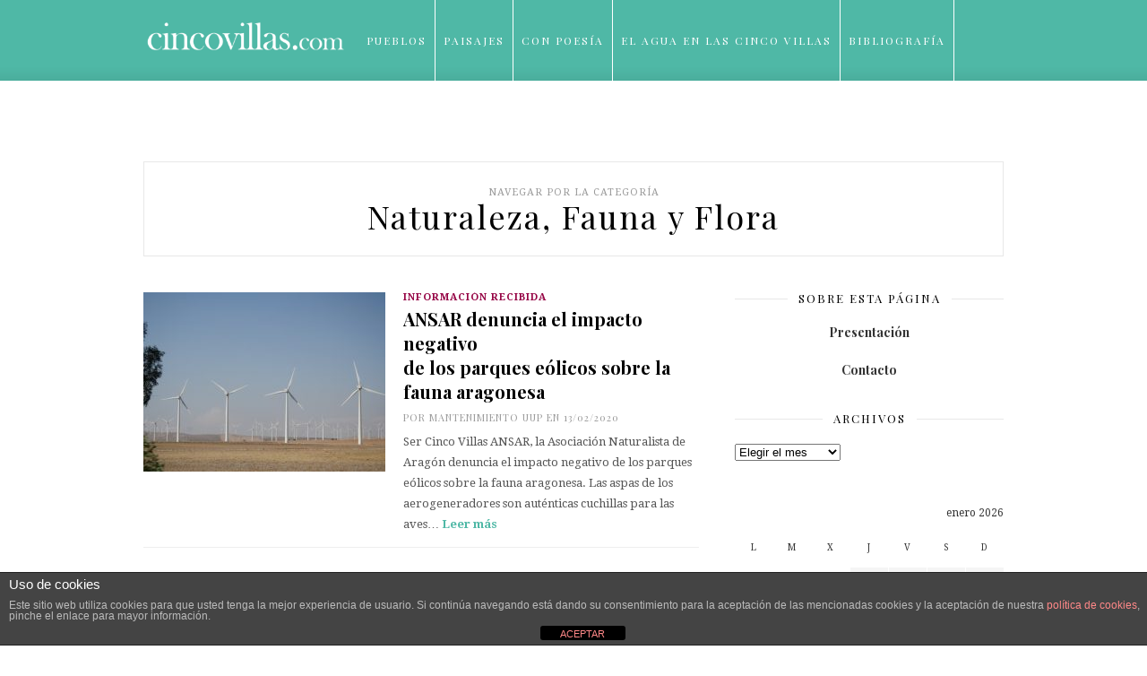

--- FILE ---
content_type: text/html; charset=UTF-8
request_url: https://www.cincovillas.com/category/naturaleza/page/3/
body_size: 17440
content:
<!DOCTYPE html>
<html lang="es">

<head>

	<meta charset="UTF-8" />
	
	<title>Naturaleza, Fauna y Flora Archives - Página 3 de 40 - Cinco VillasCinco Villas</title>
	<meta name="viewport" content="width=device-width, initial-scale=1.0, minimum-scale=1.0, maximum-scale=1.0" />
	<link rel="profile" href="https://gmpg.org/xfn/11" />
	<link rel="pingback" href="https://www.cincovillas.com/xmlrpc.php" />

		
	<link rel="alternate" type="application/rss+xml" title="Cinco Villas RSS Feed" href="https://www.cincovillas.com/feed/" />
	<link rel="alternate" type="application/atom+xml" title="Cinco Villas Atom Feed" href="https://www.cincovillas.com/feed/atom/" />
	<link rel="pingback" href="https://www.cincovillas.com/xmlrpc.php" />

	<meta name='robots' content='index, follow, max-image-preview:large, max-snippet:-1, max-video-preview:-1' />
	<style>img:is([sizes="auto" i], [sizes^="auto," i]) { contain-intrinsic-size: 3000px 1500px }</style>
	
	<!-- This site is optimized with the Yoast SEO plugin v23.2 - https://yoast.com/wordpress/plugins/seo/ -->
	<link rel="canonical" href="https://www.cincovillas.com/category/naturaleza/page/3/" />
	<link rel="prev" href="https://www.cincovillas.com/category/naturaleza/page/2/" />
	<link rel="next" href="https://www.cincovillas.com/category/naturaleza/page/4/" />
	<meta property="og:locale" content="es_ES" />
	<meta property="og:type" content="article" />
	<meta property="og:title" content="Naturaleza, Fauna y Flora Archives - Página 3 de 40 - Cinco Villas" />
	<meta property="og:url" content="https://www.cincovillas.com/category/naturaleza/" />
	<meta property="og:site_name" content="Cinco Villas" />
	<script type="application/ld+json" class="yoast-schema-graph">{"@context":"https://schema.org","@graph":[{"@type":"CollectionPage","@id":"https://www.cincovillas.com/category/naturaleza/","url":"https://www.cincovillas.com/category/naturaleza/page/3/","name":"Naturaleza, Fauna y Flora Archives - Página 3 de 40 - Cinco Villas","isPartOf":{"@id":"https://www.cincovillas.com/#website"},"primaryImageOfPage":{"@id":"https://www.cincovillas.com/category/naturaleza/page/3/#primaryimage"},"image":{"@id":"https://www.cincovillas.com/category/naturaleza/page/3/#primaryimage"},"thumbnailUrl":"http://st1.cincovillas.com/media/2020/02/201672_a_1_600x400.jpg","breadcrumb":{"@id":"https://www.cincovillas.com/category/naturaleza/page/3/#breadcrumb"},"inLanguage":"es"},{"@type":"ImageObject","inLanguage":"es","@id":"https://www.cincovillas.com/category/naturaleza/page/3/#primaryimage","url":"http://st1.cincovillas.com/media/2020/02/201672_a_1_600x400.jpg","contentUrl":"http://st1.cincovillas.com/media/2020/02/201672_a_1_600x400.jpg","width":600,"height":400},{"@type":"BreadcrumbList","@id":"https://www.cincovillas.com/category/naturaleza/page/3/#breadcrumb","itemListElement":[{"@type":"ListItem","position":1,"name":"Home","item":"https://www.cincovillas.com/"},{"@type":"ListItem","position":2,"name":"Naturaleza, Fauna y Flora"}]},{"@type":"WebSite","@id":"https://www.cincovillas.com/#website","url":"https://www.cincovillas.com/","name":"Cinco Villas","description":"Vivencias de mi comarca","potentialAction":[{"@type":"SearchAction","target":{"@type":"EntryPoint","urlTemplate":"https://www.cincovillas.com/?s={search_term_string}"},"query-input":"required name=search_term_string"}],"inLanguage":"es"}]}</script>
	<!-- / Yoast SEO plugin. -->


<link rel='dns-prefetch' href='//platform.tumblr.com' />
<link rel='dns-prefetch' href='//netdna.bootstrapcdn.com' />
<link rel='dns-prefetch' href='//fonts.googleapis.com' />
<link rel="alternate" type="application/rss+xml" title="Cinco Villas &raquo; Feed" href="https://www.cincovillas.com/feed/" />
<link rel="alternate" type="application/rss+xml" title="Cinco Villas &raquo; Feed de los comentarios" href="https://www.cincovillas.com/comments/feed/" />
<link rel="alternate" type="application/rss+xml" title="Cinco Villas &raquo; Categoría Naturaleza, Fauna y Flora del feed" href="https://www.cincovillas.com/category/naturaleza/feed/" />
<script type="text/javascript">
/* <![CDATA[ */
window._wpemojiSettings = {"baseUrl":"https:\/\/s.w.org\/images\/core\/emoji\/16.0.1\/72x72\/","ext":".png","svgUrl":"https:\/\/s.w.org\/images\/core\/emoji\/16.0.1\/svg\/","svgExt":".svg","source":{"concatemoji":"https:\/\/www.cincovillas.com\/wp-includes\/js\/wp-emoji-release.min.js?ver=f8467b18e31e83768933b8435d62ca4d"}};
/*! This file is auto-generated */
!function(s,n){var o,i,e;function c(e){try{var t={supportTests:e,timestamp:(new Date).valueOf()};sessionStorage.setItem(o,JSON.stringify(t))}catch(e){}}function p(e,t,n){e.clearRect(0,0,e.canvas.width,e.canvas.height),e.fillText(t,0,0);var t=new Uint32Array(e.getImageData(0,0,e.canvas.width,e.canvas.height).data),a=(e.clearRect(0,0,e.canvas.width,e.canvas.height),e.fillText(n,0,0),new Uint32Array(e.getImageData(0,0,e.canvas.width,e.canvas.height).data));return t.every(function(e,t){return e===a[t]})}function u(e,t){e.clearRect(0,0,e.canvas.width,e.canvas.height),e.fillText(t,0,0);for(var n=e.getImageData(16,16,1,1),a=0;a<n.data.length;a++)if(0!==n.data[a])return!1;return!0}function f(e,t,n,a){switch(t){case"flag":return n(e,"\ud83c\udff3\ufe0f\u200d\u26a7\ufe0f","\ud83c\udff3\ufe0f\u200b\u26a7\ufe0f")?!1:!n(e,"\ud83c\udde8\ud83c\uddf6","\ud83c\udde8\u200b\ud83c\uddf6")&&!n(e,"\ud83c\udff4\udb40\udc67\udb40\udc62\udb40\udc65\udb40\udc6e\udb40\udc67\udb40\udc7f","\ud83c\udff4\u200b\udb40\udc67\u200b\udb40\udc62\u200b\udb40\udc65\u200b\udb40\udc6e\u200b\udb40\udc67\u200b\udb40\udc7f");case"emoji":return!a(e,"\ud83e\udedf")}return!1}function g(e,t,n,a){var r="undefined"!=typeof WorkerGlobalScope&&self instanceof WorkerGlobalScope?new OffscreenCanvas(300,150):s.createElement("canvas"),o=r.getContext("2d",{willReadFrequently:!0}),i=(o.textBaseline="top",o.font="600 32px Arial",{});return e.forEach(function(e){i[e]=t(o,e,n,a)}),i}function t(e){var t=s.createElement("script");t.src=e,t.defer=!0,s.head.appendChild(t)}"undefined"!=typeof Promise&&(o="wpEmojiSettingsSupports",i=["flag","emoji"],n.supports={everything:!0,everythingExceptFlag:!0},e=new Promise(function(e){s.addEventListener("DOMContentLoaded",e,{once:!0})}),new Promise(function(t){var n=function(){try{var e=JSON.parse(sessionStorage.getItem(o));if("object"==typeof e&&"number"==typeof e.timestamp&&(new Date).valueOf()<e.timestamp+604800&&"object"==typeof e.supportTests)return e.supportTests}catch(e){}return null}();if(!n){if("undefined"!=typeof Worker&&"undefined"!=typeof OffscreenCanvas&&"undefined"!=typeof URL&&URL.createObjectURL&&"undefined"!=typeof Blob)try{var e="postMessage("+g.toString()+"("+[JSON.stringify(i),f.toString(),p.toString(),u.toString()].join(",")+"));",a=new Blob([e],{type:"text/javascript"}),r=new Worker(URL.createObjectURL(a),{name:"wpTestEmojiSupports"});return void(r.onmessage=function(e){c(n=e.data),r.terminate(),t(n)})}catch(e){}c(n=g(i,f,p,u))}t(n)}).then(function(e){for(var t in e)n.supports[t]=e[t],n.supports.everything=n.supports.everything&&n.supports[t],"flag"!==t&&(n.supports.everythingExceptFlag=n.supports.everythingExceptFlag&&n.supports[t]);n.supports.everythingExceptFlag=n.supports.everythingExceptFlag&&!n.supports.flag,n.DOMReady=!1,n.readyCallback=function(){n.DOMReady=!0}}).then(function(){return e}).then(function(){var e;n.supports.everything||(n.readyCallback(),(e=n.source||{}).concatemoji?t(e.concatemoji):e.wpemoji&&e.twemoji&&(t(e.twemoji),t(e.wpemoji)))}))}((window,document),window._wpemojiSettings);
/* ]]> */
</script>
<link rel='stylesheet' id='iss-css' href='https://www.cincovillas.com/wp-content/plugins/instant-search-suggest/assets/css/iss.css?ver=1519382500' type='text/css' media='all' />
<style id='wp-emoji-styles-inline-css' type='text/css'>

	img.wp-smiley, img.emoji {
		display: inline !important;
		border: none !important;
		box-shadow: none !important;
		height: 1em !important;
		width: 1em !important;
		margin: 0 0.07em !important;
		vertical-align: -0.1em !important;
		background: none !important;
		padding: 0 !important;
	}
</style>
<link rel='stylesheet' id='wp-block-library-css' href='https://www.cincovillas.com/wp-includes/css/dist/block-library/style.min.css?ver=f8467b18e31e83768933b8435d62ca4d' type='text/css' media='all' />
<style id='classic-theme-styles-inline-css' type='text/css'>
/*! This file is auto-generated */
.wp-block-button__link{color:#fff;background-color:#32373c;border-radius:9999px;box-shadow:none;text-decoration:none;padding:calc(.667em + 2px) calc(1.333em + 2px);font-size:1.125em}.wp-block-file__button{background:#32373c;color:#fff;text-decoration:none}
</style>
<style id='global-styles-inline-css' type='text/css'>
:root{--wp--preset--aspect-ratio--square: 1;--wp--preset--aspect-ratio--4-3: 4/3;--wp--preset--aspect-ratio--3-4: 3/4;--wp--preset--aspect-ratio--3-2: 3/2;--wp--preset--aspect-ratio--2-3: 2/3;--wp--preset--aspect-ratio--16-9: 16/9;--wp--preset--aspect-ratio--9-16: 9/16;--wp--preset--color--black: #000000;--wp--preset--color--cyan-bluish-gray: #abb8c3;--wp--preset--color--white: #ffffff;--wp--preset--color--pale-pink: #f78da7;--wp--preset--color--vivid-red: #cf2e2e;--wp--preset--color--luminous-vivid-orange: #ff6900;--wp--preset--color--luminous-vivid-amber: #fcb900;--wp--preset--color--light-green-cyan: #7bdcb5;--wp--preset--color--vivid-green-cyan: #00d084;--wp--preset--color--pale-cyan-blue: #8ed1fc;--wp--preset--color--vivid-cyan-blue: #0693e3;--wp--preset--color--vivid-purple: #9b51e0;--wp--preset--gradient--vivid-cyan-blue-to-vivid-purple: linear-gradient(135deg,rgba(6,147,227,1) 0%,rgb(155,81,224) 100%);--wp--preset--gradient--light-green-cyan-to-vivid-green-cyan: linear-gradient(135deg,rgb(122,220,180) 0%,rgb(0,208,130) 100%);--wp--preset--gradient--luminous-vivid-amber-to-luminous-vivid-orange: linear-gradient(135deg,rgba(252,185,0,1) 0%,rgba(255,105,0,1) 100%);--wp--preset--gradient--luminous-vivid-orange-to-vivid-red: linear-gradient(135deg,rgba(255,105,0,1) 0%,rgb(207,46,46) 100%);--wp--preset--gradient--very-light-gray-to-cyan-bluish-gray: linear-gradient(135deg,rgb(238,238,238) 0%,rgb(169,184,195) 100%);--wp--preset--gradient--cool-to-warm-spectrum: linear-gradient(135deg,rgb(74,234,220) 0%,rgb(151,120,209) 20%,rgb(207,42,186) 40%,rgb(238,44,130) 60%,rgb(251,105,98) 80%,rgb(254,248,76) 100%);--wp--preset--gradient--blush-light-purple: linear-gradient(135deg,rgb(255,206,236) 0%,rgb(152,150,240) 100%);--wp--preset--gradient--blush-bordeaux: linear-gradient(135deg,rgb(254,205,165) 0%,rgb(254,45,45) 50%,rgb(107,0,62) 100%);--wp--preset--gradient--luminous-dusk: linear-gradient(135deg,rgb(255,203,112) 0%,rgb(199,81,192) 50%,rgb(65,88,208) 100%);--wp--preset--gradient--pale-ocean: linear-gradient(135deg,rgb(255,245,203) 0%,rgb(182,227,212) 50%,rgb(51,167,181) 100%);--wp--preset--gradient--electric-grass: linear-gradient(135deg,rgb(202,248,128) 0%,rgb(113,206,126) 100%);--wp--preset--gradient--midnight: linear-gradient(135deg,rgb(2,3,129) 0%,rgb(40,116,252) 100%);--wp--preset--font-size--small: 13px;--wp--preset--font-size--medium: 20px;--wp--preset--font-size--large: 36px;--wp--preset--font-size--x-large: 42px;--wp--preset--spacing--20: 0.44rem;--wp--preset--spacing--30: 0.67rem;--wp--preset--spacing--40: 1rem;--wp--preset--spacing--50: 1.5rem;--wp--preset--spacing--60: 2.25rem;--wp--preset--spacing--70: 3.38rem;--wp--preset--spacing--80: 5.06rem;--wp--preset--shadow--natural: 6px 6px 9px rgba(0, 0, 0, 0.2);--wp--preset--shadow--deep: 12px 12px 50px rgba(0, 0, 0, 0.4);--wp--preset--shadow--sharp: 6px 6px 0px rgba(0, 0, 0, 0.2);--wp--preset--shadow--outlined: 6px 6px 0px -3px rgba(255, 255, 255, 1), 6px 6px rgba(0, 0, 0, 1);--wp--preset--shadow--crisp: 6px 6px 0px rgba(0, 0, 0, 1);}:where(.is-layout-flex){gap: 0.5em;}:where(.is-layout-grid){gap: 0.5em;}body .is-layout-flex{display: flex;}.is-layout-flex{flex-wrap: wrap;align-items: center;}.is-layout-flex > :is(*, div){margin: 0;}body .is-layout-grid{display: grid;}.is-layout-grid > :is(*, div){margin: 0;}:where(.wp-block-columns.is-layout-flex){gap: 2em;}:where(.wp-block-columns.is-layout-grid){gap: 2em;}:where(.wp-block-post-template.is-layout-flex){gap: 1.25em;}:where(.wp-block-post-template.is-layout-grid){gap: 1.25em;}.has-black-color{color: var(--wp--preset--color--black) !important;}.has-cyan-bluish-gray-color{color: var(--wp--preset--color--cyan-bluish-gray) !important;}.has-white-color{color: var(--wp--preset--color--white) !important;}.has-pale-pink-color{color: var(--wp--preset--color--pale-pink) !important;}.has-vivid-red-color{color: var(--wp--preset--color--vivid-red) !important;}.has-luminous-vivid-orange-color{color: var(--wp--preset--color--luminous-vivid-orange) !important;}.has-luminous-vivid-amber-color{color: var(--wp--preset--color--luminous-vivid-amber) !important;}.has-light-green-cyan-color{color: var(--wp--preset--color--light-green-cyan) !important;}.has-vivid-green-cyan-color{color: var(--wp--preset--color--vivid-green-cyan) !important;}.has-pale-cyan-blue-color{color: var(--wp--preset--color--pale-cyan-blue) !important;}.has-vivid-cyan-blue-color{color: var(--wp--preset--color--vivid-cyan-blue) !important;}.has-vivid-purple-color{color: var(--wp--preset--color--vivid-purple) !important;}.has-black-background-color{background-color: var(--wp--preset--color--black) !important;}.has-cyan-bluish-gray-background-color{background-color: var(--wp--preset--color--cyan-bluish-gray) !important;}.has-white-background-color{background-color: var(--wp--preset--color--white) !important;}.has-pale-pink-background-color{background-color: var(--wp--preset--color--pale-pink) !important;}.has-vivid-red-background-color{background-color: var(--wp--preset--color--vivid-red) !important;}.has-luminous-vivid-orange-background-color{background-color: var(--wp--preset--color--luminous-vivid-orange) !important;}.has-luminous-vivid-amber-background-color{background-color: var(--wp--preset--color--luminous-vivid-amber) !important;}.has-light-green-cyan-background-color{background-color: var(--wp--preset--color--light-green-cyan) !important;}.has-vivid-green-cyan-background-color{background-color: var(--wp--preset--color--vivid-green-cyan) !important;}.has-pale-cyan-blue-background-color{background-color: var(--wp--preset--color--pale-cyan-blue) !important;}.has-vivid-cyan-blue-background-color{background-color: var(--wp--preset--color--vivid-cyan-blue) !important;}.has-vivid-purple-background-color{background-color: var(--wp--preset--color--vivid-purple) !important;}.has-black-border-color{border-color: var(--wp--preset--color--black) !important;}.has-cyan-bluish-gray-border-color{border-color: var(--wp--preset--color--cyan-bluish-gray) !important;}.has-white-border-color{border-color: var(--wp--preset--color--white) !important;}.has-pale-pink-border-color{border-color: var(--wp--preset--color--pale-pink) !important;}.has-vivid-red-border-color{border-color: var(--wp--preset--color--vivid-red) !important;}.has-luminous-vivid-orange-border-color{border-color: var(--wp--preset--color--luminous-vivid-orange) !important;}.has-luminous-vivid-amber-border-color{border-color: var(--wp--preset--color--luminous-vivid-amber) !important;}.has-light-green-cyan-border-color{border-color: var(--wp--preset--color--light-green-cyan) !important;}.has-vivid-green-cyan-border-color{border-color: var(--wp--preset--color--vivid-green-cyan) !important;}.has-pale-cyan-blue-border-color{border-color: var(--wp--preset--color--pale-cyan-blue) !important;}.has-vivid-cyan-blue-border-color{border-color: var(--wp--preset--color--vivid-cyan-blue) !important;}.has-vivid-purple-border-color{border-color: var(--wp--preset--color--vivid-purple) !important;}.has-vivid-cyan-blue-to-vivid-purple-gradient-background{background: var(--wp--preset--gradient--vivid-cyan-blue-to-vivid-purple) !important;}.has-light-green-cyan-to-vivid-green-cyan-gradient-background{background: var(--wp--preset--gradient--light-green-cyan-to-vivid-green-cyan) !important;}.has-luminous-vivid-amber-to-luminous-vivid-orange-gradient-background{background: var(--wp--preset--gradient--luminous-vivid-amber-to-luminous-vivid-orange) !important;}.has-luminous-vivid-orange-to-vivid-red-gradient-background{background: var(--wp--preset--gradient--luminous-vivid-orange-to-vivid-red) !important;}.has-very-light-gray-to-cyan-bluish-gray-gradient-background{background: var(--wp--preset--gradient--very-light-gray-to-cyan-bluish-gray) !important;}.has-cool-to-warm-spectrum-gradient-background{background: var(--wp--preset--gradient--cool-to-warm-spectrum) !important;}.has-blush-light-purple-gradient-background{background: var(--wp--preset--gradient--blush-light-purple) !important;}.has-blush-bordeaux-gradient-background{background: var(--wp--preset--gradient--blush-bordeaux) !important;}.has-luminous-dusk-gradient-background{background: var(--wp--preset--gradient--luminous-dusk) !important;}.has-pale-ocean-gradient-background{background: var(--wp--preset--gradient--pale-ocean) !important;}.has-electric-grass-gradient-background{background: var(--wp--preset--gradient--electric-grass) !important;}.has-midnight-gradient-background{background: var(--wp--preset--gradient--midnight) !important;}.has-small-font-size{font-size: var(--wp--preset--font-size--small) !important;}.has-medium-font-size{font-size: var(--wp--preset--font-size--medium) !important;}.has-large-font-size{font-size: var(--wp--preset--font-size--large) !important;}.has-x-large-font-size{font-size: var(--wp--preset--font-size--x-large) !important;}
:where(.wp-block-post-template.is-layout-flex){gap: 1.25em;}:where(.wp-block-post-template.is-layout-grid){gap: 1.25em;}
:where(.wp-block-columns.is-layout-flex){gap: 2em;}:where(.wp-block-columns.is-layout-grid){gap: 2em;}
:root :where(.wp-block-pullquote){font-size: 1.5em;line-height: 1.6;}
</style>
<link rel='stylesheet' id='front-estilos-css' href='https://www.cincovillas.com/wp-content/plugins/asesor-cookies-para-la-ley-en-espana/html/front/estilos.css?ver=f8467b18e31e83768933b8435d62ca4d' type='text/css' media='all' />
<link rel='stylesheet' id='contact-form-7-css' href='https://www.cincovillas.com/wp-content/plugins/contact-form-7/includes/css/styles.css?ver=6.0.6' type='text/css' media='all' />
<link rel='stylesheet' id='style-css' href='https://www.cincovillas.com/wp-content/themes/cassia/style.css?ver=f8467b18e31e83768933b8435d62ca4d' type='text/css' media='all' />
<link rel='stylesheet' id='responsive-css' href='https://www.cincovillas.com/wp-content/themes/cassia/css/responsive.css?ver=f8467b18e31e83768933b8435d62ca4d' type='text/css' media='all' />
<link rel='stylesheet' id='font-awesome-css' href='//netdna.bootstrapcdn.com/font-awesome/4.0.1/css/font-awesome.css?ver=f8467b18e31e83768933b8435d62ca4d' type='text/css' media='all' />
<link rel='stylesheet' id='default_headings_font-css' href='https://fonts.googleapis.com/css?family=Playfair+Display%3A400%2C700%2C900%2C400italic%2C700italic%2C900italic&#038;ver=f8467b18e31e83768933b8435d62ca4d' type='text/css' media='all' />
<link rel='stylesheet' id='default_body_font-css' href='https://fonts.googleapis.com/css?family=Droid+Serif%3A400%2C700%2C400italic%2C700italic&#038;ver=f8467b18e31e83768933b8435d62ca4d' type='text/css' media='all' />
<link rel='stylesheet' id='default_signature_font-css' href='https://fonts.googleapis.com/css?family=Tangerine%3A400%2C700&#038;ver=f8467b18e31e83768933b8435d62ca4d' type='text/css' media='all' />
<script type="text/javascript" src="https://www.cincovillas.com/wp-includes/js/jquery/jquery.min.js?ver=3.7.1" id="jquery-core-js"></script>
<script type="text/javascript" src="https://www.cincovillas.com/wp-includes/js/jquery/jquery-migrate.min.js?ver=3.4.1" id="jquery-migrate-js"></script>
<script type="text/javascript" id="front-principal-js-extra">
/* <![CDATA[ */
var cdp_cookies_info = {"url_plugin":"https:\/\/www.cincovillas.com\/wp-content\/plugins\/asesor-cookies-para-la-ley-en-espana\/plugin.php","url_admin_ajax":"https:\/\/www.cincovillas.com\/wp-admin\/admin-ajax.php"};
/* ]]> */
</script>
<script type="text/javascript" src="https://www.cincovillas.com/wp-content/plugins/asesor-cookies-para-la-ley-en-espana/html/front/principal.js?ver=f8467b18e31e83768933b8435d62ca4d" id="front-principal-js"></script>
<link rel="https://api.w.org/" href="https://www.cincovillas.com/wp-json/" /><link rel="alternate" title="JSON" type="application/json" href="https://www.cincovillas.com/wp-json/wp/v2/categories/94" /><link rel="EditURI" type="application/rsd+xml" title="RSD" href="https://www.cincovillas.com/xmlrpc.php?rsd" />

	<style type="text/css">
		
		#header, #navigation ul li {
			height:90px;
		}
		#navigation ul li a {
			line-height:90px;
		}
		#navigation ul li:hover > ul {
			top:90px;
		}
		#logo {
			margin-top:22px;
		}
		#header_layout2 #logo {
			padding:px 0 px 0;
		}
		
				
				
				
				
					a, .popular-item span.cat a, .post.list .post-list-text span.cat a, #sidebar .widget p a, .about-signature .signature, .post-entry p a, .post.list .post-list-text p a {
				color:#4fb8a6;
			}
				
				.post-entry blockquote p {
			border-left:3px solid #4fb8a6;
		}
				
					.post-entry p a {
				border-bottom:1px dotted #4fb8a6;
			}
				
					input.sidebar-submit, .side-popular span.popular-number, .post-entry a.more-link, .post-comments span.reply a {
				background-color:#4fb8a6;
			}
				
					#header, #top_bar {
				background-color:#4fb8a6;
			}
				
					#navigation ul li a, #top-navigation ul li a {
				color:#ffffff;
			}
			
			#navigation ul li a:hover, #navigation ul li:hover > a {
				border-bottom:2px solid #ffffff;
			}
				
					#navigation ul li ul li a, #top-navigation ul li ul li a  {
				background:#ffffff;
			}
				
					#navigation ul li ul li a:hover, #top-navigation ul li ul li a:hover {
				background:#f2f2f2;
			}
				
					#navigation ul li ul, #top-navigation ul li ul {
				border-color:#dddddd;
			}
				
					#navigation ul li ul li a, #top-navigation ul li ul li a {
				color:#777777;
			}
				
					#footer {
				background:#000000;
			}
				
					.footer-bottom p, .footer-bottom span.copyright {
				color:#626262;
			}
				
					.footer-social span.social-item a, .footer-social span.social-item .round-icon {
				color:#aaaaaa;
			}
				
					.footer-social span.social-item a:hover, .footer-social span.social-item a:hover > .round-icon {
				color:#ffffff;
			}
				
		
		
				
				
				
				
		
				
		
	</style><style type="text/css">.recentcomments a{display:inline !important;padding:0 !important;margin:0 !important;}</style>	
</head>

<body data-rsssl=1 class="archive paged category category-naturaleza category-94 paged-3 category-paged-3 wp-theme-cassia">

		<div id="header">
		
		<div class="container">
			
			<div id="logo">
				
									<a href="https://www.cincovillas.com"><img src="https://st1.cincovillas.com/media/2016/01/logotipo-cincovillas-def.png" alt="Cinco Villas" /></a>
								
			</div>
			
			<div id="navigation">
				
				<ul id="menu-prueba" class="menu"><li id="menu-item-246" class="menu-item menu-item-type-post_type menu-item-object-page menu-item-has-children menu-item-246"><a href="https://www.cincovillas.com/pueblos/">Pueblos</a>
<ul class="sub-menu">
	<li id="menu-item-237" class="menu-item menu-item-type-post_type menu-item-object-page menu-item-home menu-item-237"><a href="https://www.cincovillas.com/comarca/">Comarca</a></li>
	<li id="menu-item-238" class="menu-item menu-item-type-post_type menu-item-object-page menu-item-238"><a href="https://www.cincovillas.com/ardisa/">* Ardisa</a></li>
	<li id="menu-item-249" class="menu-item menu-item-type-post_type menu-item-object-page menu-item-249"><a href="https://www.cincovillas.com/pueblos/asin/">Asín</a></li>
	<li id="menu-item-23352" class="menu-item menu-item-type-post_type menu-item-object-page menu-item-23352"><a href="https://www.cincovillas.com/bagues/">Bagües</a></li>
	<li id="menu-item-23353" class="menu-item menu-item-type-post_type menu-item-object-page menu-item-23353"><a href="https://www.cincovillas.com/biel/">* Biel</a></li>
	<li id="menu-item-23354" class="menu-item menu-item-type-post_type menu-item-object-page menu-item-23354"><a href="https://www.cincovillas.com/biota/">* Biota</a></li>
	<li id="menu-item-23355" class="menu-item menu-item-type-post_type menu-item-object-page menu-item-23355"><a href="https://www.cincovillas.com/castejon-de-valdejasa/">Castejón de Valdejasa</a></li>
	<li id="menu-item-23356" class="menu-item menu-item-type-post_type menu-item-object-page menu-item-23356"><a href="https://www.cincovillas.com/castiliscar/">Castiliscar</a></li>
	<li id="menu-item-23357" class="menu-item menu-item-type-post_type menu-item-object-page menu-item-23357"><a href="https://www.cincovillas.com/ejea-de-los-caballeros/">* Ejea de los Caballeros</a></li>
	<li id="menu-item-23358" class="menu-item menu-item-type-post_type menu-item-object-page menu-item-23358"><a href="https://www.cincovillas.com/el-frago/">El Frago</a></li>
	<li id="menu-item-23359" class="menu-item menu-item-type-post_type menu-item-object-page menu-item-23359"><a href="https://www.cincovillas.com/erla/">Erla</a></li>
	<li id="menu-item-23360" class="menu-item menu-item-type-post_type menu-item-object-page menu-item-23360"><a href="https://www.cincovillas.com/isuerre/">Isuerre</a></li>
	<li id="menu-item-23361" class="menu-item menu-item-type-post_type menu-item-object-page menu-item-23361"><a href="https://www.cincovillas.com/las-pedrosas/">Las Pedrosas</a></li>
	<li id="menu-item-23362" class="menu-item menu-item-type-post_type menu-item-object-page menu-item-23362"><a href="https://www.cincovillas.com/layana/">Layana</a></li>
	<li id="menu-item-23363" class="menu-item menu-item-type-post_type menu-item-object-page menu-item-23363"><a href="https://www.cincovillas.com/lobera-de-onsella/">Lobera de Onsella</a></li>
	<li id="menu-item-23364" class="menu-item menu-item-type-post_type menu-item-object-page menu-item-23364"><a href="https://www.cincovillas.com/longas/">Longás</a></li>
	<li id="menu-item-23365" class="menu-item menu-item-type-post_type menu-item-object-page menu-item-23365"><a href="https://www.cincovillas.com/los-pintanos/">* Los Pintanos</a></li>
	<li id="menu-item-23366" class="menu-item menu-item-type-post_type menu-item-object-page menu-item-23366"><a href="https://www.cincovillas.com/luesia/">Luesia</a></li>
	<li id="menu-item-23367" class="menu-item menu-item-type-post_type menu-item-object-page menu-item-23367"><a href="https://www.cincovillas.com/luna/">* Luna</a></li>
	<li id="menu-item-23368" class="menu-item menu-item-type-post_type menu-item-object-page menu-item-23368"><a href="https://www.cincovillas.com/marracos/">Marracos</a></li>
	<li id="menu-item-23369" class="menu-item menu-item-type-post_type menu-item-object-page menu-item-23369"><a href="https://www.cincovillas.com/navardun/">Navardún</a></li>
	<li id="menu-item-23370" class="menu-item menu-item-type-post_type menu-item-object-page menu-item-23370"><a href="https://www.cincovillas.com/ores/">Orés</a></li>
	<li id="menu-item-23371" class="menu-item menu-item-type-post_type menu-item-object-page menu-item-23371"><a href="https://www.cincovillas.com/piedratajada/">Piedratajada</a></li>
	<li id="menu-item-23373" class="menu-item menu-item-type-post_type menu-item-object-page menu-item-23373"><a href="https://www.cincovillas.com/puendeluna/">Puendeluna</a></li>
	<li id="menu-item-23374" class="menu-item menu-item-type-post_type menu-item-object-page menu-item-23374"><a href="https://www.cincovillas.com/sadaba/">* Sádaba</a></li>
	<li id="menu-item-23375" class="menu-item menu-item-type-post_type menu-item-object-page menu-item-23375"><a href="https://www.cincovillas.com/sierra-de-luna/">Sierra de Luna</a></li>
	<li id="menu-item-23376" class="menu-item menu-item-type-post_type menu-item-object-page menu-item-23376"><a href="https://www.cincovillas.com/sos-del-rey-catolico/">* Sos del Rey Católico</a></li>
	<li id="menu-item-23377" class="menu-item menu-item-type-post_type menu-item-object-page menu-item-23377"><a href="https://www.cincovillas.com/tauste/">* Tauste</a></li>
	<li id="menu-item-23378" class="menu-item menu-item-type-post_type menu-item-object-page menu-item-23378"><a href="https://www.cincovillas.com/uncastillo/">Uncastillo</a></li>
	<li id="menu-item-23379" class="menu-item menu-item-type-post_type menu-item-object-page menu-item-23379"><a href="https://www.cincovillas.com/undues-de-lerda/">Undués de Lerda</a></li>
	<li id="menu-item-23380" class="menu-item menu-item-type-post_type menu-item-object-page menu-item-23380"><a href="https://www.cincovillas.com/urries/">Urries</a></li>
	<li id="menu-item-23381" class="menu-item menu-item-type-post_type menu-item-object-page menu-item-23381"><a href="https://www.cincovillas.com/valpalmas/">Valpalmas</a></li>
</ul>
</li>
<li id="menu-item-473" class="menu-item menu-item-type-post_type menu-item-object-page menu-item-473"><a href="https://www.cincovillas.com/paisajes/">Paisajes</a></li>
<li id="menu-item-472" class="menu-item menu-item-type-post_type menu-item-object-page menu-item-472"><a href="https://www.cincovillas.com/con-poesia/">Con poesía</a></li>
<li id="menu-item-474" class="menu-item menu-item-type-post_type menu-item-object-page menu-item-474"><a href="https://www.cincovillas.com/el-agua/">El Agua  en Las Cinco Villas</a></li>
<li id="menu-item-24627" class="menu-item menu-item-type-post_type menu-item-object-page menu-item-24627"><a href="https://www.cincovillas.com/bibliografia/">Bibliografía</a></li>
<li id="menu-item-480" class="menu-item menu-item-type-post_type menu-item-object-page current_page_parent menu-item-480"><a href="https://www.cincovillas.com/blog-y-presentacion/">Blog</a></li>
</ul>	
				
			</div>
			
		</div>
		
	</div>
	<div id="wrapper">
	
	<div class="container">		
		<div class="archive-browsing">
			
						
									<span class="browsing">Navegar por la categoría</span><h1>Naturaleza, Fauna y Flora</h1>
			
		</div>
		
		<div id="main">
			
						
						
			<div class="post list">
				
				<div class="post-img">
											<a href="https://www.cincovillas.com/ansar-denuncia-el-impacto-negativo-de-los-parques-eolicos-sobre-la-fauna-aragonesa/" rel="bookmark"><img width="270" height="200" src="https://st1.cincovillas.com/media/2020/02/201672_a_1_600x400-270x200.jpg" class="attachment-list size-list wp-post-image" alt="" decoding="async" fetchpriority="high" /></a>
														</div>
				
				<div class="post-list-text">
					<span class="cat">
					<a href="https://www.cincovillas.com/category/informacion-recibida/">Información recibida</a>					</span>
					<h2><a href="https://www.cincovillas.com/ansar-denuncia-el-impacto-negativo-de-los-parques-eolicos-sobre-la-fauna-aragonesa/" rel="bookmark">ANSAR denuncia el impacto negativo<br>  de los parques eólicos sobre la fauna aragonesa</a></h2>
					<span class="meta">Por <a href="https://www.cincovillas.com/author/cn15vls/" title="Entradas de Mantenimiento Uup" rel="author">Mantenimiento Uup</a> En 13/02/2020</span>
					<p>Ser Cinco Villas ANSAR, la Asociación Naturalista de Aragón denuncia el impacto negativo de los parques eólicos sobre la fauna aragonesa. Las aspas de los aerogeneradores son auténticas cuchillas para las aves&hellip; <a href="https://www.cincovillas.com/ansar-denuncia-el-impacto-negativo-de-los-parques-eolicos-sobre-la-fauna-aragonesa/">Leer más</a></p>
					
				</div>
				
				
			</div>
			
						
			
						
						
			<div class="post list">
				
				<div class="post-img">
											<a href="https://www.cincovillas.com/las-ciguenas-se-quedan-en-nuestros-pueblos/" rel="bookmark"><img width="270" height="200" src="https://st1.cincovillas.com/media/2020/02/84248417_172526070828287_822587654246760448_n-270x200.jpg" class="attachment-list size-list wp-post-image" alt="" decoding="async" /></a>
														</div>
				
				<div class="post-list-text">
					<span class="cat">
					<a href="https://www.cincovillas.com/category/general/">GENERAL</a>					</span>
					<h2><a href="https://www.cincovillas.com/las-ciguenas-se-quedan-en-nuestros-pueblos/" rel="bookmark">Las cigüeñas se quedan en nuestros pueblos.</a></h2>
					<span class="meta">Por <a href="https://www.cincovillas.com/author/cn15vls/" title="Entradas de Mantenimiento Uup" rel="author">Mantenimiento Uup</a> En 10/02/2020</span>
					<p>(Foto de Fernando Ciudad) El año 2008 y en este mismo espacio hacía esta misma reflexión, *recordar*, y hoy Heraldo de Aragón vuelve a constatar lo anteriormente expuesto. Pero nada será igual&hellip; <a href="https://www.cincovillas.com/las-ciguenas-se-quedan-en-nuestros-pueblos/">Leer más</a></p>
					
				</div>
				
				
			</div>
			
						
			
						
						
			<div class="post list">
				
				<div class="post-img">
											<a href="https://www.cincovillas.com/ciguenas-que-temen-algunas-alturas/" rel="bookmark"><img width="270" height="200" src="https://st1.cincovillas.com/media/2019/05/Santia-Marzo-2019-270x200.jpg" class="attachment-list size-list wp-post-image" alt="" decoding="async" srcset="https://st1.cincovillas.com/media/2019/05/Santia-Marzo-2019-270x200.jpg 270w, https://st1.cincovillas.com/media/2019/05/Santia-Marzo-2019-650x480.jpg 650w" sizes="(max-width: 270px) 100vw, 270px" /></a>
														</div>
				
				<div class="post-list-text">
					<span class="cat">
					<a href="https://www.cincovillas.com/category/naturaleza/">Naturaleza, Fauna y Flora</a>					</span>
					<h2><a href="https://www.cincovillas.com/ciguenas-que-temen-algunas-alturas/" rel="bookmark">Cigüeñas que temen algunas alturas</a></h2>
					<span class="meta">Por <a href="https://www.cincovillas.com/author/cn15vls/" title="Entradas de Mantenimiento Uup" rel="author">Mantenimiento Uup</a> En 04/05/2019</span>
					<p>Los amigos de «Fotos antiguas y actuales de Ejea» se esmeran en dar a conocer multitud de detalles y rincones de nuestro pueblo, que siendo antiguos, tienen un encanto especial, sobre todo&hellip; <a href="https://www.cincovillas.com/ciguenas-que-temen-algunas-alturas/">Leer más</a></p>
					
				</div>
				
				
			</div>
			
						
			
						
						
			<div class="post list">
				
				<div class="post-img">
											<a href="https://www.cincovillas.com/el-miliario-romano-de-sadaba/" rel="bookmark"><img width="270" height="200" src="https://st1.cincovillas.com/media/2019/02/miliario-270x200.jpg" class="attachment-list size-list wp-post-image" alt="" decoding="async" loading="lazy" srcset="https://st1.cincovillas.com/media/2019/02/miliario-270x200.jpg 270w, https://st1.cincovillas.com/media/2019/02/miliario-536x400.jpg 536w, https://st1.cincovillas.com/media/2019/02/miliario-650x480.jpg 650w" sizes="auto, (max-width: 270px) 100vw, 270px" /></a>
														</div>
				
				<div class="post-list-text">
					<span class="cat">
					<a href="https://www.cincovillas.com/category/arqueologia/">Arqueología</a>					</span>
					<h2><a href="https://www.cincovillas.com/el-miliario-romano-de-sadaba/" rel="bookmark">El Miliario romano de Sádaba&#8230;<br>se despidió sin decir ni adios.</a></h2>
					<span class="meta">Por <a href="https://www.cincovillas.com/author/cincobad/" title="Entradas de Cinco Villas Editor" rel="author">Cinco Villas Editor</a> En 02/02/2019</span>
					<p>Recorte de Heraldo de Aragón.  (Pulsar y ampliar para leer bien) Me ha sorprendido la noticia que hoy nos trae Heraldo de Aragón de la mano de Mariano García. ¿Cómo es posible&hellip; <a href="https://www.cincovillas.com/el-miliario-romano-de-sadaba/">Leer más</a></p>
					
				</div>
				
				
			</div>
			
						
			
						
						
			<div class="post list">
				
				<div class="post-img">
											<a href="https://www.cincovillas.com/desde-sos-del-rey-catolico-29-de-septiembre-2018/" rel="bookmark"><img width="270" height="200" src="https://st1.cincovillas.com/media/2018/09/monte-S-C-270x200.jpg" class="attachment-list size-list wp-post-image" alt="" decoding="async" loading="lazy" srcset="https://st1.cincovillas.com/media/2018/09/monte-S-C-270x200.jpg 270w, https://st1.cincovillas.com/media/2018/09/monte-S-C-650x480.jpg 650w" sizes="auto, (max-width: 270px) 100vw, 270px" /></a>
														</div>
				
				<div class="post-list-text">
					<span class="cat">
					<a href="https://www.cincovillas.com/category/naturaleza/">Naturaleza, Fauna y Flora</a>					</span>
					<h2><a href="https://www.cincovillas.com/desde-sos-del-rey-catolico-29-de-septiembre-2018/" rel="bookmark">Desde Sos del Rey Católico.<br>  29 de Septiembre 2018.</a></h2>
					<span class="meta">Por <a href="https://www.cincovillas.com/author/cincobad/" title="Entradas de Cinco Villas Editor" rel="author">Cinco Villas Editor</a> En 01/10/2018</span>
					<p>Monte o Collado de San Cristóbal Monte de San Cristóbal desde el Crucero de la Reina. Desde El Portal del Mudo Un viaje con los «Amigos del Románico» siempre te depara importantes&hellip; <a href="https://www.cincovillas.com/desde-sos-del-rey-catolico-29-de-septiembre-2018/">Leer más</a></p>
					
				</div>
				
				
			</div>
			
						
			
						
						
			<div class="post list">
				
				<div class="post-img">
											<a href="https://www.cincovillas.com/recuerdos-de-altamira-a-tener-en-cuenta/" rel="bookmark"><img width="270" height="200" src="https://st1.cincovillas.com/media/2018/09/altamira-270x200.jpg" class="attachment-list size-list wp-post-image" alt="" decoding="async" loading="lazy" /></a>
														</div>
				
				<div class="post-list-text">
					<span class="cat">
					<a href="https://www.cincovillas.com/category/cultura-arte/">Cultura-Arte</a>					</span>
					<h2><a href="https://www.cincovillas.com/recuerdos-de-altamira-a-tener-en-cuenta/" rel="bookmark">Recuerdos de Altamira <br> a tener en cuenta.</a></h2>
					<span class="meta">Por <a href="https://www.cincovillas.com/author/cincobad/" title="Entradas de Cinco Villas Editor" rel="author">Cinco Villas Editor</a> En 25/09/2018</span>
					<p>Los amantes de la Arqueología y&nbsp;Paleontología, habrán agradecido, que ademas de muchos periódicos nacionales, como El País, ayer 24 de septiembre, Google abriera su página con&nbsp; un «doodle» recordando el 139 aniversario&hellip; <a href="https://www.cincovillas.com/recuerdos-de-altamira-a-tener-en-cuenta/">Leer más</a></p>
					
				</div>
				
				
			</div>
			
						
			
						
						
			<div class="post list">
				
				<div class="post-img">
											<a href="https://www.cincovillas.com/45747-2/" rel="bookmark"><img width="270" height="200" src="https://st1.cincovillas.com/media/2018/08/Cartel-270x200.jpg" class="attachment-list size-list wp-post-image" alt="" decoding="async" loading="lazy" srcset="https://st1.cincovillas.com/media/2018/08/Cartel-270x200.jpg 270w, https://st1.cincovillas.com/media/2018/08/Cartel-650x480.jpg 650w" sizes="auto, (max-width: 270px) 100vw, 270px" /></a>
														</div>
				
				<div class="post-list-text">
					<span class="cat">
					<a href="https://www.cincovillas.com/category/naturaleza/">Naturaleza, Fauna y Flora</a>					</span>
					<h2><a href="https://www.cincovillas.com/45747-2/" rel="bookmark">«A la orilla del Agua en Ejea de los Caballeros»</a></h2>
					<span class="meta">Por <a href="https://www.cincovillas.com/author/cincobad/" title="Entradas de Cinco Villas Editor" rel="author">Cinco Villas Editor</a> En 04/08/2018</span>
					<p>Sigue la programación Musical en el escenario del Agua de Ejea de los Caballeros. La noche del sábado día 4 es para mi una noche muy especial, actúa uno de los músicos&hellip; <a href="https://www.cincovillas.com/45747-2/">Leer más</a></p>
					
				</div>
				
				
			</div>
			
						
			
						
						
			<div class="post list">
				
				<div class="post-img">
											<a href="https://www.cincovillas.com/ores-sus-gentes-y-sus-ermitas/" rel="bookmark"><img width="270" height="200" src="https://st1.cincovillas.com/media/2018/05/s.guillen-270x200.jpg" class="attachment-list size-list wp-post-image" alt="" decoding="async" loading="lazy" srcset="https://st1.cincovillas.com/media/2018/05/s.guillen-270x200.jpg 270w, https://st1.cincovillas.com/media/2018/05/s.guillen-650x480.jpg 650w" sizes="auto, (max-width: 270px) 100vw, 270px" /></a>
														</div>
				
				<div class="post-list-text">
					<span class="cat">
					<a href="https://www.cincovillas.com/category/naturaleza/">Naturaleza, Fauna y Flora</a>					</span>
					<h2><a href="https://www.cincovillas.com/ores-sus-gentes-y-sus-ermitas/" rel="bookmark">ORÉS, <br> Sus Montes, sus gentes y sus ermitas</a></h2>
					<span class="meta">Por <a href="https://www.cincovillas.com/author/cincobad/" title="Entradas de Cinco Villas Editor" rel="author">Cinco Villas Editor</a> En 04/06/2018</span>
					<p>Más arriba de El Fragal, está San Guillén entre El Frago y Orés. Plano de situación de San Guillén. 42 17 12 N 0 57 59 W Padre e hijo con las&hellip; <a href="https://www.cincovillas.com/ores-sus-gentes-y-sus-ermitas/">Leer más</a></p>
					
				</div>
				
				
			</div>
			
						
			
						
						
			<div class="post list">
				
				<div class="post-img">
											<a href="https://www.cincovillas.com/abejas-y-abejares-en-cinco-villas/" rel="bookmark"><img width="270" height="200" src="https://st1.cincovillas.com/media/2018/05/Abejar-en-Luesia-270x200.jpg" class="attachment-list size-list wp-post-image" alt="" decoding="async" loading="lazy" srcset="https://st1.cincovillas.com/media/2018/05/Abejar-en-Luesia-270x200.jpg 270w, https://st1.cincovillas.com/media/2018/05/Abejar-en-Luesia-650x480.jpg 650w" sizes="auto, (max-width: 270px) 100vw, 270px" /></a>
														</div>
				
				<div class="post-list-text">
					<span class="cat">
					<a href="https://www.cincovillas.com/category/actvidades-varias/">Actividades varias.</a>					</span>
					<h2><a href="https://www.cincovillas.com/abejas-y-abejares-en-cinco-villas/" rel="bookmark">Abejas y Abejares en Cinco Villas.</a></h2>
					<span class="meta">Por <a href="https://www.cincovillas.com/author/cincobad/" title="Entradas de Cinco Villas Editor" rel="author">Cinco Villas Editor</a> En 18/05/2018</span>
					<p>Ruinas de un antiguo abejar con sus piqueras entre ladrillos Mi destino es otro&nbsp; en este día primaveral, pero un antiguo abejar, ya en desuso y abandonado en los montes de Luesia,&hellip; <a href="https://www.cincovillas.com/abejas-y-abejares-en-cinco-villas/">Leer más</a></p>
					
				</div>
				
				
			</div>
			
						
			
						
						
			<div class="post list">
				
				<div class="post-img">
											<a href="https://www.cincovillas.com/luesiauna-arboleda-singular-aragon/" rel="bookmark"><img width="270" height="200" src="https://st1.cincovillas.com/media/2018/02/felix2-270x200.jpg" class="attachment-list size-list wp-post-image" alt="" decoding="async" loading="lazy" srcset="https://st1.cincovillas.com/media/2018/02/felix2-270x200.jpg 270w, https://st1.cincovillas.com/media/2018/02/felix2-650x480.jpg 650w" sizes="auto, (max-width: 270px) 100vw, 270px" /></a>
														</div>
				
				<div class="post-list-text">
					<span class="cat">
					<a href="https://www.cincovillas.com/category/naturaleza/">Naturaleza, Fauna y Flora</a>					</span>
					<h2><a href="https://www.cincovillas.com/luesiauna-arboleda-singular-aragon/" rel="bookmark">EN LUESIA<br>Una Arboleda Singular de Aragón</a></h2>
					<span class="meta">Por <a href="https://www.cincovillas.com/author/cincobad/" title="Entradas de Cinco Villas Editor" rel="author">Cinco Villas Editor</a> En 13/02/2018</span>
					<p>Fotografías de Félix Antonio Compaired Carbó&nbsp; (pulsar foto) Dos nuevas Arboledas Singulares han sido declaradas por la DGA, recientemente; y si una de ellas está en la provincia de Teruel y de&hellip; <a href="https://www.cincovillas.com/luesiauna-arboleda-singular-aragon/">Leer más</a></p>
					
				</div>
				
				
			</div>
			
						
			
						
			<div class="pagination">
				
				<div class="prev"><a href="https://www.cincovillas.com/category/naturaleza/page/4/" >Entradas anteriores <i class="fa fa-arrow-circle-o-right"></i></a></div>
				<div class="next"><a href="https://www.cincovillas.com/category/naturaleza/page/2/" ><i class="fa fa-arrow-circle-o-left"></i> Nuevas Entradas</a></div>
				
			</div>
			
					
		</div>
	

		<div id="sidebar">
			
			<!-- SIDEBAR WIDGET AREA -->
			<div class="widget"><h4 class="block-heading"><span>Sobre esta página</span></h4>			<div class="textwidget"><p style="text-align: center; color: #000; margin-top: 10px;"><a style="font-weight: bold; text-align: center; font-family: 'Playfair Display', sans-serif; color: #333; font-size: 14px;" href="/bienvenida/">Presentación</a></p>
<p style="text-align: center; color: #000; margin-top: 10px;"> <a style="font-weight: bold; text-align: center; font-family: 'Playfair Display', sans-serif; color: #333; font-size: 14px;" href="/contacto/">Contacto</a></p>
</div>
		</div><div class="widget"><h4 class="block-heading"><span>Archivos</span></h4>		<label class="screen-reader-text" for="archives-dropdown-2">Archivos</label>
		<select id="archives-dropdown-2" name="archive-dropdown">
			
			<option value="">Elegir el mes</option>
				<option value='https://www.cincovillas.com/2025/12/'> diciembre 2025 </option>
	<option value='https://www.cincovillas.com/2025/11/'> noviembre 2025 </option>
	<option value='https://www.cincovillas.com/2025/08/'> agosto 2025 </option>
	<option value='https://www.cincovillas.com/2025/05/'> mayo 2025 </option>
	<option value='https://www.cincovillas.com/2025/02/'> febrero 2025 </option>
	<option value='https://www.cincovillas.com/2024/12/'> diciembre 2024 </option>
	<option value='https://www.cincovillas.com/2024/10/'> octubre 2024 </option>
	<option value='https://www.cincovillas.com/2024/09/'> septiembre 2024 </option>
	<option value='https://www.cincovillas.com/2024/08/'> agosto 2024 </option>
	<option value='https://www.cincovillas.com/2024/07/'> julio 2024 </option>
	<option value='https://www.cincovillas.com/2024/05/'> mayo 2024 </option>
	<option value='https://www.cincovillas.com/2024/01/'> enero 2024 </option>
	<option value='https://www.cincovillas.com/2023/12/'> diciembre 2023 </option>
	<option value='https://www.cincovillas.com/2023/10/'> octubre 2023 </option>
	<option value='https://www.cincovillas.com/2023/09/'> septiembre 2023 </option>
	<option value='https://www.cincovillas.com/2023/08/'> agosto 2023 </option>
	<option value='https://www.cincovillas.com/2023/07/'> julio 2023 </option>
	<option value='https://www.cincovillas.com/2023/06/'> junio 2023 </option>
	<option value='https://www.cincovillas.com/2023/05/'> mayo 2023 </option>
	<option value='https://www.cincovillas.com/2023/04/'> abril 2023 </option>
	<option value='https://www.cincovillas.com/2023/03/'> marzo 2023 </option>
	<option value='https://www.cincovillas.com/2023/02/'> febrero 2023 </option>
	<option value='https://www.cincovillas.com/2023/01/'> enero 2023 </option>
	<option value='https://www.cincovillas.com/2022/12/'> diciembre 2022 </option>
	<option value='https://www.cincovillas.com/2022/11/'> noviembre 2022 </option>
	<option value='https://www.cincovillas.com/2022/10/'> octubre 2022 </option>
	<option value='https://www.cincovillas.com/2022/09/'> septiembre 2022 </option>
	<option value='https://www.cincovillas.com/2022/08/'> agosto 2022 </option>
	<option value='https://www.cincovillas.com/2022/07/'> julio 2022 </option>
	<option value='https://www.cincovillas.com/2022/06/'> junio 2022 </option>
	<option value='https://www.cincovillas.com/2022/05/'> mayo 2022 </option>
	<option value='https://www.cincovillas.com/2022/04/'> abril 2022 </option>
	<option value='https://www.cincovillas.com/2022/03/'> marzo 2022 </option>
	<option value='https://www.cincovillas.com/2022/02/'> febrero 2022 </option>
	<option value='https://www.cincovillas.com/2022/01/'> enero 2022 </option>
	<option value='https://www.cincovillas.com/2021/12/'> diciembre 2021 </option>
	<option value='https://www.cincovillas.com/2021/11/'> noviembre 2021 </option>
	<option value='https://www.cincovillas.com/2021/10/'> octubre 2021 </option>
	<option value='https://www.cincovillas.com/2021/09/'> septiembre 2021 </option>
	<option value='https://www.cincovillas.com/2021/08/'> agosto 2021 </option>
	<option value='https://www.cincovillas.com/2021/07/'> julio 2021 </option>
	<option value='https://www.cincovillas.com/2021/06/'> junio 2021 </option>
	<option value='https://www.cincovillas.com/2021/05/'> mayo 2021 </option>
	<option value='https://www.cincovillas.com/2021/04/'> abril 2021 </option>
	<option value='https://www.cincovillas.com/2021/03/'> marzo 2021 </option>
	<option value='https://www.cincovillas.com/2021/02/'> febrero 2021 </option>
	<option value='https://www.cincovillas.com/2021/01/'> enero 2021 </option>
	<option value='https://www.cincovillas.com/2020/12/'> diciembre 2020 </option>
	<option value='https://www.cincovillas.com/2020/11/'> noviembre 2020 </option>
	<option value='https://www.cincovillas.com/2020/10/'> octubre 2020 </option>
	<option value='https://www.cincovillas.com/2020/09/'> septiembre 2020 </option>
	<option value='https://www.cincovillas.com/2020/08/'> agosto 2020 </option>
	<option value='https://www.cincovillas.com/2020/07/'> julio 2020 </option>
	<option value='https://www.cincovillas.com/2020/06/'> junio 2020 </option>
	<option value='https://www.cincovillas.com/2020/05/'> mayo 2020 </option>
	<option value='https://www.cincovillas.com/2020/04/'> abril 2020 </option>
	<option value='https://www.cincovillas.com/2020/03/'> marzo 2020 </option>
	<option value='https://www.cincovillas.com/2020/02/'> febrero 2020 </option>
	<option value='https://www.cincovillas.com/2020/01/'> enero 2020 </option>
	<option value='https://www.cincovillas.com/2019/12/'> diciembre 2019 </option>
	<option value='https://www.cincovillas.com/2019/11/'> noviembre 2019 </option>
	<option value='https://www.cincovillas.com/2019/10/'> octubre 2019 </option>
	<option value='https://www.cincovillas.com/2019/09/'> septiembre 2019 </option>
	<option value='https://www.cincovillas.com/2019/08/'> agosto 2019 </option>
	<option value='https://www.cincovillas.com/2019/07/'> julio 2019 </option>
	<option value='https://www.cincovillas.com/2019/06/'> junio 2019 </option>
	<option value='https://www.cincovillas.com/2019/05/'> mayo 2019 </option>
	<option value='https://www.cincovillas.com/2019/04/'> abril 2019 </option>
	<option value='https://www.cincovillas.com/2019/03/'> marzo 2019 </option>
	<option value='https://www.cincovillas.com/2019/02/'> febrero 2019 </option>
	<option value='https://www.cincovillas.com/2019/01/'> enero 2019 </option>
	<option value='https://www.cincovillas.com/2018/12/'> diciembre 2018 </option>
	<option value='https://www.cincovillas.com/2018/11/'> noviembre 2018 </option>
	<option value='https://www.cincovillas.com/2018/10/'> octubre 2018 </option>
	<option value='https://www.cincovillas.com/2018/09/'> septiembre 2018 </option>
	<option value='https://www.cincovillas.com/2018/08/'> agosto 2018 </option>
	<option value='https://www.cincovillas.com/2018/07/'> julio 2018 </option>
	<option value='https://www.cincovillas.com/2018/06/'> junio 2018 </option>
	<option value='https://www.cincovillas.com/2018/05/'> mayo 2018 </option>
	<option value='https://www.cincovillas.com/2018/04/'> abril 2018 </option>
	<option value='https://www.cincovillas.com/2018/03/'> marzo 2018 </option>
	<option value='https://www.cincovillas.com/2018/02/'> febrero 2018 </option>
	<option value='https://www.cincovillas.com/2018/01/'> enero 2018 </option>
	<option value='https://www.cincovillas.com/2017/12/'> diciembre 2017 </option>
	<option value='https://www.cincovillas.com/2017/11/'> noviembre 2017 </option>
	<option value='https://www.cincovillas.com/2017/10/'> octubre 2017 </option>
	<option value='https://www.cincovillas.com/2017/09/'> septiembre 2017 </option>
	<option value='https://www.cincovillas.com/2017/08/'> agosto 2017 </option>
	<option value='https://www.cincovillas.com/2017/07/'> julio 2017 </option>
	<option value='https://www.cincovillas.com/2017/06/'> junio 2017 </option>
	<option value='https://www.cincovillas.com/2017/05/'> mayo 2017 </option>
	<option value='https://www.cincovillas.com/2017/04/'> abril 2017 </option>
	<option value='https://www.cincovillas.com/2017/03/'> marzo 2017 </option>
	<option value='https://www.cincovillas.com/2017/02/'> febrero 2017 </option>
	<option value='https://www.cincovillas.com/2017/01/'> enero 2017 </option>
	<option value='https://www.cincovillas.com/2016/12/'> diciembre 2016 </option>
	<option value='https://www.cincovillas.com/2016/11/'> noviembre 2016 </option>
	<option value='https://www.cincovillas.com/2016/10/'> octubre 2016 </option>
	<option value='https://www.cincovillas.com/2016/09/'> septiembre 2016 </option>
	<option value='https://www.cincovillas.com/2016/08/'> agosto 2016 </option>
	<option value='https://www.cincovillas.com/2016/07/'> julio 2016 </option>
	<option value='https://www.cincovillas.com/2016/06/'> junio 2016 </option>
	<option value='https://www.cincovillas.com/2016/05/'> mayo 2016 </option>
	<option value='https://www.cincovillas.com/2016/04/'> abril 2016 </option>
	<option value='https://www.cincovillas.com/2016/03/'> marzo 2016 </option>
	<option value='https://www.cincovillas.com/2016/02/'> febrero 2016 </option>
	<option value='https://www.cincovillas.com/2016/01/'> enero 2016 </option>
	<option value='https://www.cincovillas.com/2015/12/'> diciembre 2015 </option>
	<option value='https://www.cincovillas.com/2015/11/'> noviembre 2015 </option>
	<option value='https://www.cincovillas.com/2015/10/'> octubre 2015 </option>
	<option value='https://www.cincovillas.com/2015/09/'> septiembre 2015 </option>
	<option value='https://www.cincovillas.com/2015/08/'> agosto 2015 </option>
	<option value='https://www.cincovillas.com/2015/07/'> julio 2015 </option>
	<option value='https://www.cincovillas.com/2015/06/'> junio 2015 </option>
	<option value='https://www.cincovillas.com/2015/05/'> mayo 2015 </option>
	<option value='https://www.cincovillas.com/2015/04/'> abril 2015 </option>
	<option value='https://www.cincovillas.com/2015/03/'> marzo 2015 </option>
	<option value='https://www.cincovillas.com/2015/02/'> febrero 2015 </option>
	<option value='https://www.cincovillas.com/2015/01/'> enero 2015 </option>
	<option value='https://www.cincovillas.com/2014/12/'> diciembre 2014 </option>
	<option value='https://www.cincovillas.com/2014/11/'> noviembre 2014 </option>
	<option value='https://www.cincovillas.com/2014/10/'> octubre 2014 </option>
	<option value='https://www.cincovillas.com/2014/09/'> septiembre 2014 </option>
	<option value='https://www.cincovillas.com/2014/08/'> agosto 2014 </option>
	<option value='https://www.cincovillas.com/2014/07/'> julio 2014 </option>
	<option value='https://www.cincovillas.com/2014/06/'> junio 2014 </option>
	<option value='https://www.cincovillas.com/2014/05/'> mayo 2014 </option>
	<option value='https://www.cincovillas.com/2014/04/'> abril 2014 </option>
	<option value='https://www.cincovillas.com/2014/03/'> marzo 2014 </option>
	<option value='https://www.cincovillas.com/2014/02/'> febrero 2014 </option>
	<option value='https://www.cincovillas.com/2014/01/'> enero 2014 </option>
	<option value='https://www.cincovillas.com/2013/12/'> diciembre 2013 </option>
	<option value='https://www.cincovillas.com/2013/11/'> noviembre 2013 </option>
	<option value='https://www.cincovillas.com/2013/10/'> octubre 2013 </option>
	<option value='https://www.cincovillas.com/2013/09/'> septiembre 2013 </option>
	<option value='https://www.cincovillas.com/2013/08/'> agosto 2013 </option>
	<option value='https://www.cincovillas.com/2013/07/'> julio 2013 </option>
	<option value='https://www.cincovillas.com/2013/06/'> junio 2013 </option>
	<option value='https://www.cincovillas.com/2013/05/'> mayo 2013 </option>
	<option value='https://www.cincovillas.com/2013/04/'> abril 2013 </option>
	<option value='https://www.cincovillas.com/2013/03/'> marzo 2013 </option>
	<option value='https://www.cincovillas.com/2013/02/'> febrero 2013 </option>
	<option value='https://www.cincovillas.com/2013/01/'> enero 2013 </option>
	<option value='https://www.cincovillas.com/2012/12/'> diciembre 2012 </option>
	<option value='https://www.cincovillas.com/2012/11/'> noviembre 2012 </option>
	<option value='https://www.cincovillas.com/2012/10/'> octubre 2012 </option>
	<option value='https://www.cincovillas.com/2012/09/'> septiembre 2012 </option>
	<option value='https://www.cincovillas.com/2012/08/'> agosto 2012 </option>
	<option value='https://www.cincovillas.com/2012/07/'> julio 2012 </option>
	<option value='https://www.cincovillas.com/2012/06/'> junio 2012 </option>
	<option value='https://www.cincovillas.com/2012/05/'> mayo 2012 </option>
	<option value='https://www.cincovillas.com/2012/04/'> abril 2012 </option>
	<option value='https://www.cincovillas.com/2012/03/'> marzo 2012 </option>
	<option value='https://www.cincovillas.com/2012/02/'> febrero 2012 </option>
	<option value='https://www.cincovillas.com/2012/01/'> enero 2012 </option>
	<option value='https://www.cincovillas.com/2011/12/'> diciembre 2011 </option>
	<option value='https://www.cincovillas.com/2011/11/'> noviembre 2011 </option>
	<option value='https://www.cincovillas.com/2011/10/'> octubre 2011 </option>
	<option value='https://www.cincovillas.com/2011/09/'> septiembre 2011 </option>
	<option value='https://www.cincovillas.com/2011/08/'> agosto 2011 </option>
	<option value='https://www.cincovillas.com/2011/07/'> julio 2011 </option>
	<option value='https://www.cincovillas.com/2011/06/'> junio 2011 </option>
	<option value='https://www.cincovillas.com/2011/05/'> mayo 2011 </option>
	<option value='https://www.cincovillas.com/2011/04/'> abril 2011 </option>
	<option value='https://www.cincovillas.com/2011/03/'> marzo 2011 </option>
	<option value='https://www.cincovillas.com/2011/02/'> febrero 2011 </option>
	<option value='https://www.cincovillas.com/2011/01/'> enero 2011 </option>
	<option value='https://www.cincovillas.com/2010/12/'> diciembre 2010 </option>
	<option value='https://www.cincovillas.com/2010/11/'> noviembre 2010 </option>
	<option value='https://www.cincovillas.com/2010/10/'> octubre 2010 </option>
	<option value='https://www.cincovillas.com/2010/09/'> septiembre 2010 </option>
	<option value='https://www.cincovillas.com/2010/08/'> agosto 2010 </option>
	<option value='https://www.cincovillas.com/2010/07/'> julio 2010 </option>
	<option value='https://www.cincovillas.com/2010/06/'> junio 2010 </option>
	<option value='https://www.cincovillas.com/2010/05/'> mayo 2010 </option>
	<option value='https://www.cincovillas.com/2010/04/'> abril 2010 </option>
	<option value='https://www.cincovillas.com/2010/03/'> marzo 2010 </option>
	<option value='https://www.cincovillas.com/2010/02/'> febrero 2010 </option>
	<option value='https://www.cincovillas.com/2010/01/'> enero 2010 </option>
	<option value='https://www.cincovillas.com/2009/12/'> diciembre 2009 </option>
	<option value='https://www.cincovillas.com/2009/11/'> noviembre 2009 </option>
	<option value='https://www.cincovillas.com/2009/10/'> octubre 2009 </option>
	<option value='https://www.cincovillas.com/2009/09/'> septiembre 2009 </option>
	<option value='https://www.cincovillas.com/2009/08/'> agosto 2009 </option>
	<option value='https://www.cincovillas.com/2009/07/'> julio 2009 </option>
	<option value='https://www.cincovillas.com/2009/06/'> junio 2009 </option>
	<option value='https://www.cincovillas.com/2009/05/'> mayo 2009 </option>
	<option value='https://www.cincovillas.com/2009/04/'> abril 2009 </option>
	<option value='https://www.cincovillas.com/2009/03/'> marzo 2009 </option>
	<option value='https://www.cincovillas.com/2009/02/'> febrero 2009 </option>
	<option value='https://www.cincovillas.com/2009/01/'> enero 2009 </option>
	<option value='https://www.cincovillas.com/2008/12/'> diciembre 2008 </option>
	<option value='https://www.cincovillas.com/2008/11/'> noviembre 2008 </option>
	<option value='https://www.cincovillas.com/2008/10/'> octubre 2008 </option>
	<option value='https://www.cincovillas.com/2008/09/'> septiembre 2008 </option>
	<option value='https://www.cincovillas.com/2008/08/'> agosto 2008 </option>
	<option value='https://www.cincovillas.com/2008/07/'> julio 2008 </option>
	<option value='https://www.cincovillas.com/2008/06/'> junio 2008 </option>
	<option value='https://www.cincovillas.com/2008/05/'> mayo 2008 </option>
	<option value='https://www.cincovillas.com/2008/04/'> abril 2008 </option>
	<option value='https://www.cincovillas.com/2008/03/'> marzo 2008 </option>
	<option value='https://www.cincovillas.com/2008/02/'> febrero 2008 </option>
	<option value='https://www.cincovillas.com/2008/01/'> enero 2008 </option>
	<option value='https://www.cincovillas.com/2007/12/'> diciembre 2007 </option>
	<option value='https://www.cincovillas.com/2007/11/'> noviembre 2007 </option>
	<option value='https://www.cincovillas.com/2007/10/'> octubre 2007 </option>
	<option value='https://www.cincovillas.com/2007/09/'> septiembre 2007 </option>
	<option value='https://www.cincovillas.com/2007/08/'> agosto 2007 </option>
	<option value='https://www.cincovillas.com/2007/07/'> julio 2007 </option>
	<option value='https://www.cincovillas.com/2007/06/'> junio 2007 </option>
	<option value='https://www.cincovillas.com/2007/05/'> mayo 2007 </option>
	<option value='https://www.cincovillas.com/2007/04/'> abril 2007 </option>
	<option value='https://www.cincovillas.com/2007/03/'> marzo 2007 </option>
	<option value='https://www.cincovillas.com/2007/01/'> enero 2007 </option>
	<option value='https://www.cincovillas.com/2006/05/'> mayo 2006 </option>
	<option value='https://www.cincovillas.com/2006/04/'> abril 2006 </option>
	<option value='https://www.cincovillas.com/2006/03/'> marzo 2006 </option>
	<option value='https://www.cincovillas.com/2006/02/'> febrero 2006 </option>
	<option value='https://www.cincovillas.com/2006/01/'> enero 2006 </option>
	<option value='https://www.cincovillas.com/2005/11/'> noviembre 2005 </option>
	<option value='https://www.cincovillas.com/2005/05/'> mayo 2005 </option>
	<option value='https://www.cincovillas.com/2004/02/'> febrero 2004 </option>
	<option value='https://www.cincovillas.com/2002/05/'> mayo 2002 </option>
	<option value='https://www.cincovillas.com/2001/05/'> mayo 2001 </option>
	<option value='https://www.cincovillas.com/2000/05/'> mayo 2000 </option>
	<option value='https://www.cincovillas.com/1995/08/'> agosto 1995 </option>
	<option value='https://www.cincovillas.com/1992/10/'> octubre 1992 </option>
	<option value='https://www.cincovillas.com/1987/09/'> septiembre 1987 </option>
	<option value='https://www.cincovillas.com/1975/12/'> diciembre 1975 </option>
	<option value='https://www.cincovillas.com/1970/10/'> octubre 1970 </option>
	<option value='https://www.cincovillas.com/1970/05/'> mayo 1970 </option>
	<option value='https://www.cincovillas.com/1970/04/'> abril 1970 </option>
	<option value='https://www.cincovillas.com/1959/05/'> mayo 1959 </option>
	<option value='https://www.cincovillas.com/1956/01/'> enero 1956 </option>
	<option value='https://www.cincovillas.com/1955/05/'> mayo 1955 </option>

		</select>

			<script type="text/javascript">
/* <![CDATA[ */

(function() {
	var dropdown = document.getElementById( "archives-dropdown-2" );
	function onSelectChange() {
		if ( dropdown.options[ dropdown.selectedIndex ].value !== '' ) {
			document.location.href = this.options[ this.selectedIndex ].value;
		}
	}
	dropdown.onchange = onSelectChange;
})();

/* ]]> */
</script>
</div><div class="widget"><div id="calendar_wrap" class="calendar_wrap"><table id="wp-calendar" class="wp-calendar-table">
	<caption>enero 2026</caption>
	<thead>
	<tr>
		<th scope="col" aria-label="lunes">L</th>
		<th scope="col" aria-label="martes">M</th>
		<th scope="col" aria-label="miércoles">X</th>
		<th scope="col" aria-label="jueves">J</th>
		<th scope="col" aria-label="viernes">V</th>
		<th scope="col" aria-label="sábado">S</th>
		<th scope="col" aria-label="domingo">D</th>
	</tr>
	</thead>
	<tbody>
	<tr>
		<td colspan="3" class="pad">&nbsp;</td><td>1</td><td>2</td><td>3</td><td>4</td>
	</tr>
	<tr>
		<td>5</td><td>6</td><td>7</td><td>8</td><td>9</td><td>10</td><td>11</td>
	</tr>
	<tr>
		<td>12</td><td>13</td><td>14</td><td>15</td><td>16</td><td>17</td><td>18</td>
	</tr>
	<tr>
		<td>19</td><td>20</td><td id="today">21</td><td>22</td><td>23</td><td>24</td><td>25</td>
	</tr>
	<tr>
		<td>26</td><td>27</td><td>28</td><td>29</td><td>30</td><td>31</td>
		<td class="pad" colspan="1">&nbsp;</td>
	</tr>
	</tbody>
	</table><nav aria-label="Meses anteriores y posteriores" class="wp-calendar-nav">
		<span class="wp-calendar-nav-prev"><a href="https://www.cincovillas.com/2025/12/">&laquo; Dic</a></span>
		<span class="pad">&nbsp;</span>
		<span class="wp-calendar-nav-next">&nbsp;</span>
	</nav></div></div><div class="widget"><h4 class="block-heading"><span>Buscador</span></h4><form role="search" method="get" id="searchform" action="https://www.cincovillas.com/">
    <div>
		<input type="text" placeholder="Busca y pulsa Intro" name="s" id="s" />
	 </div>
</form></div><div class="widget"><h4 class="block-heading"><span>Categorías</span></h4><form action="https://www.cincovillas.com" method="get"><label class="screen-reader-text" for="cat">Categorías</label><select  name='cat' id='cat' class='postform'>
	<option value='-1'>Elegir la categoría</option>
	<option class="level-0" value="86">«Desolvidando»&nbsp;&nbsp;(332)</option>
	<option class="level-0" value="103">«Francisco de Val»&nbsp;&nbsp;(50)</option>
	<option class="level-0" value="93">Actividades varias.&nbsp;&nbsp;(484)</option>
	<option class="level-0" value="100">Agua&nbsp;&nbsp;(273)</option>
	<option class="level-0" value="99">Arqueología&nbsp;&nbsp;(198)</option>
	<option class="level-0" value="92">Arquitectura&nbsp;&nbsp;(571)</option>
	<option class="level-0" value="96">Cultura-Arte&nbsp;&nbsp;(533)</option>
	<option class="level-0" value="114">El Tiempo&nbsp;&nbsp;(78)</option>
	<option class="level-0" value="113">FIRMA INVITADA&nbsp;&nbsp;(85)</option>
	<option class="level-0" value="98">Fotos Antiguas&nbsp;&nbsp;(216)</option>
	<option class="level-0" value="85">GENERAL&nbsp;&nbsp;(891)</option>
	<option class="level-0" value="88">Historia&nbsp;&nbsp;(942)</option>
	<option class="level-0" value="116">Información recibida&nbsp;&nbsp;(119)</option>
	<option class="level-0" value="89">Libros&nbsp;&nbsp;(404)</option>
	<option class="level-0" value="87">Música&nbsp;&nbsp;(354)</option>
	<option class="level-0" value="94" selected="selected">Naturaleza, Fauna y Flora&nbsp;&nbsp;(396)</option>
	<option class="level-0" value="90">Nombres de nuestro tiempo&nbsp;&nbsp;(1.173)</option>
	<option class="level-0" value="91">Noticias&nbsp;&nbsp;(841)</option>
	<option class="level-0" value="104">Pintura&nbsp;&nbsp;(50)</option>
	<option class="level-0" value="84">Poesía&nbsp;&nbsp;(66)</option>
	<option class="level-0" value="83">Pueblos&nbsp;&nbsp;(549)</option>
	<option class="level-0" value="97">Recuerdos&nbsp;&nbsp;(949)</option>
	<option class="level-0" value="117">Religiosidad&nbsp;&nbsp;(17)</option>
</select>
</form><script type="text/javascript">
/* <![CDATA[ */

(function() {
	var dropdown = document.getElementById( "cat" );
	function onCatChange() {
		if ( dropdown.options[ dropdown.selectedIndex ].value > 0 ) {
			dropdown.parentNode.submit();
		}
	}
	dropdown.onchange = onCatChange;
})();

/* ]]> */
</script>
</div><div class="widget"><h4 class="block-heading"><span>Comentarios recientes</span></h4><ul id="recentcomments"><li class="recentcomments"><span class="comment-author-link">Mariadel</span> en <a href="https://www.cincovillas.com/mariano-lopez-laguarta-marianico-el-de-pedrosas/comment-page-1/#comment-34793">Mariano López Laguarta<br>«Marianico el de Pedrosas»</a></li><li class="recentcomments"><span class="comment-author-link">Altamira Calzada Lopez</span> en <a href="https://www.cincovillas.com/jose-guarc-perezun-cura-recordado-respeto-carino/comment-page-1/#comment-33642">José Guarc Pérez<br>Un cura recordado con  cariño</a></li><li class="recentcomments"><span class="comment-author-link">M Teresa García Hernández</span> en <a href="https://www.cincovillas.com/jose-guarc-perezun-cura-recordado-respeto-carino/comment-page-1/#comment-33640">José Guarc Pérez<br>Un cura recordado con  cariño</a></li><li class="recentcomments"><span class="comment-author-link">Sofía Cuenca</span> en <a href="https://www.cincovillas.com/y-en-ejea-de-los-caballeros-fue-forjado/comment-page-1/#comment-31162">El Monumento a La Jota<br>  forjado en Ejea de los Caballeros <br>por Argimiro Martín Alonso.</a></li><li class="recentcomments"><span class="comment-author-link">María Ángeles García</span> en <a href="https://www.cincovillas.com/y-en-ejea-de-los-caballeros-fue-forjado/comment-page-1/#comment-31154">El Monumento a La Jota<br>  forjado en Ejea de los Caballeros <br>por Argimiro Martín Alonso.</a></li><li class="recentcomments"><span class="comment-author-link">Henri Nicas</span> en <a href="https://www.cincovillas.com/y-en-ejea-de-los-caballeros-fue-forjado/comment-page-1/#comment-30839">El Monumento a La Jota<br>  forjado en Ejea de los Caballeros <br>por Argimiro Martín Alonso.</a></li></ul></div><div class="widget"><h4 class="block-heading"><span>Descúbrenos en Facebook</span></h4>		
			<iframe src="https://www.facebook.com/plugins/likebox.php?href=https://www.facebook.com/Blog-Comarca-Cinco-Villas-de-Arag%C3%B3n-314427688997375/&amp;width=300&amp;colorscheme=light&amp;show_faces=true&amp;border_color&amp;stream=true&amp;header=true&amp;height=290" scrolling="no" frameborder="0" style="border:none; overflow:hidden; width:300px; height:290px;" allowTransparency="true"></iframe>
			
			
		</div><div class="widget"><h4 class="block-heading"><span>Páginas Blog</span></h4>
	<ul class='xoxo blogroll'>
<li><a href="http://antoncastro.blogia.com/" target="_blank">Antón Castro</a></li>
<li><a href="http://aragonromano.blogspot.com/" title="Blog de la web aragonromano que divulga el patrimonio romano en Aragón a los alumnos de Enseñanza Secundaria, a los de Universidad y, en general, a todos aquellos interesados en este tema." target="_blank">Aragón romano</a></li>
<li><a href="http://javierbarreiro.wordpress.com/" target="_blank">Javier Barreiro Bordonaba</a></li>
<li><a href="https://letrasdesdemocade.com/category/autoras/carmen/" rel="friend" title="Maestras&#8230; educadoras&#8230; Amantes de las Letras.">Letras desde Mocade. Carmen Romeo Pemán y otras amantes de la Literatura</a></li>
<li><a href="http://www.hoyenaragon.es/comarca.php/cinco-villas/107">NOTICIAS. &quot;HOY CINCO VILLAS&quot;</a></li>

	</ul>
</div>
<div class="widget"><h4 class="block-heading"><span>Páginas web</span></h4>
	<ul class='xoxo blogroll'>
<li><a href="http://www.amigosdelromanico.org/" title="Web de referencia en español del Arte Románico." target="_blank">Amigos del Románico</a></li>
<li><a href="http://www.arteguias.com/" title="Primer portal del románico y arte medieval." target="_blank">ARTEGUÍAS</a></li>
<li><a href="http://www.castillosdearagon.es/" target="_blank">Castillos de Aragón</a></li>
<li><a href="http://www.circuloromanico.com/" target="_blank">Círculo Románico</a></li>
<li><a href="http://www.dpz.es/" title="Noticias relevantes e información de la Provincia de Zaragoza" target="_blank">Diputación Provincial de Zaragoza</a></li>
<li><a href="http://www.ejeadigital.com/" title="Toda la información de Ejea y Comarca de Cinco Villas desde 2001" target="_blank">Ejea Digital</a></li>
<li><a href="http://www.rafaelcastillejo.com/" title="Museo digital de recuerdos compartidos">El Desván de Rafael Castillejo</a></li>
<li><a href="http://www.fundacionuncastillo.com/" title="Centro del Románico" target="_blank">Fundación Uncastillo</a></li>
<li><a href="http://www.romanicoaragones.com/" title="La Guía digital del románico. En Internet desde 2002" target="_blank">Románico Aragonés</a></li>
<li><a href="http://www.sergiojimenezlacima.com" title="Sergio Jiménez Lacima es un prolífico compositor y director de orquesta para películas, televisión y videojuegos." target="_blank">Sergio Jiménez Lacima</a></li>

	</ul>
</div>
<div class="widget"></div><div class="widget"><h4 class="block-heading"><span>Popular Posts</span></h4>						
											<div class="side-popular">
					<a href="https://www.cincovillas.com/visitando-gordun/" rel="bookmark"><img width="300" height="180" src="https://st1.cincovillas.com/media/2007/06/GORDUN-300x180.jpg" class="attachment-popular-side-item size-popular-side-item wp-post-image" alt="" decoding="async" loading="lazy" /></a>
					<div class="popular-text">
						<h3><a href="https://www.cincovillas.com/visitando-gordun/">Visitando Gordún en la Bal d&#8217;Onsella.</a></h3>
						<span class="date">En 19/06/2007</span>
					</div>
					<span class="popular-number">01</span>
				</div>
			
											<div class="side-popular">
					<a href="https://www.cincovillas.com/presentacion-de-un-libro-en-sierra-de-lunafrancisco-de-val-vida-poesia-y-musica/" rel="bookmark"><img width="300" height="180" src="https://st1.cincovillas.com/media/2011/07/L.-de-francisco-de-Va724-386x500-1-300x180.jpg" class="attachment-popular-side-item size-popular-side-item wp-post-image" alt="" decoding="async" loading="lazy" /></a>
					<div class="popular-text">
						<h3><a href="https://www.cincovillas.com/presentacion-de-un-libro-en-sierra-de-lunafrancisco-de-val-vida-poesia-y-musica/">Presentación  en Sierra de Luna<br>del libro «Francisco de Val.<br> Vida, Poesía y Música»</a></h3>
						<span class="date">En 31/07/2011</span>
					</div>
					<span class="popular-number">02</span>
				</div>
			
											<div class="side-popular">
					<a href="https://www.cincovillas.com/firma-invitadacarbonel/" rel="bookmark"><img width="300" height="180" src="https://st1.cincovillas.com/media/2016/11/1-300x180.jpg" class="attachment-popular-side-item size-popular-side-item wp-post-image" alt="" decoding="async" loading="lazy" /></a>
					<div class="popular-text">
						<h3><a href="https://www.cincovillas.com/firma-invitadacarbonel/">FIRMA INVITADA<br>Jaime Carbonel Monguilán*</a></h3>
						<span class="date">En 05/11/2016</span>
					</div>
					<span class="popular-number">03</span>
				</div>
			
											<div class="side-popular">
					<a href="https://www.cincovillas.com/firma-invitadaalfonso-cortes/" rel="bookmark"><img width="300" height="180" src="https://st1.cincovillas.com/media/2016/12/maestro-Alfonso-300x180.jpg" class="attachment-popular-side-item size-popular-side-item wp-post-image" alt="" decoding="async" loading="lazy" /></a>
					<div class="popular-text">
						<h3><a href="https://www.cincovillas.com/firma-invitadaalfonso-cortes/">FIRMA INVITADA<br>Alfonso Cortés Alegre*</a></h3>
						<span class="date">En 03/12/2016</span>
					</div>
					<span class="popular-number">04</span>
				</div>
			
												
		</div><div class="widget"><h4 class="block-heading"><span>Bonjour &#038; Welcome</span></h4>		
			<div class="about-img">
					<img src="" alt="Bonjour &#038; Welcome" />
			</div>
			
			<div class="about-text">
							</div>
			
			<div class="about-signature">
				<span class="line"></span>
				<span class="signature"></span>
			</div>
			
			
		</div>		</div>	
	</div>
	<!-- END CONTAINER -->
	
	</div>
	<!-- END WRAPPER -->
	
	<div id="footer">
		
		<div class="container">
			
						
			<div class="footer-bottom">
				
								<img src="https://st1.cincovillas.com/media/2016/01/logotipo-cincovillas-def.png" alt="Cinco Villas" />
								<p></p>
				<span class="copyright"><span style="color:#ffffff">© 2014 CINCO VILLAS contigo desde el año 2005. </span><a href="//www.cincovillas.com/politica-de-privacidad/">Política de Privacidad</a> | <a href="//www.cincovillas.com/politica-de-cookies/">Política de cookies</a></span>
				
			</div>
		
		</div>
		
	</div>
	
	<script type="speculationrules">
{"prefetch":[{"source":"document","where":{"and":[{"href_matches":"\/*"},{"not":{"href_matches":["\/wp-*.php","\/wp-admin\/*","\/media\/*","\/wp-content\/*","\/wp-content\/plugins\/*","\/wp-content\/themes\/cassia\/*","\/*\\?(.+)"]}},{"not":{"selector_matches":"a[rel~=\"nofollow\"]"}},{"not":{"selector_matches":".no-prefetch, .no-prefetch a"}}]},"eagerness":"conservative"}]}
</script>
<!-- HTML del pié de página -->
<div class="cdp-cookies-alerta  cdp-solapa-ocultar cdp-cookies-textos-izq cdp-cookies-tema-gris">
	<div class="cdp-cookies-texto">
		<h4 style="font-size:15px !important;line-height:15px !important">Uso de cookies</h4><p style="font-size:12px !important;line-height:12px !important">Este sitio web utiliza cookies para que usted tenga la mejor experiencia de usuario. Si continúa navegando está dando su consentimiento para la aceptación de las mencionadas cookies y la aceptación de nuestra <a href="https://www.cincovillas.com/politica-de-cookies/" style="font-size:12px !important;line-height:12px !important">política de cookies</a>, pinche el enlace para mayor información.</p>
		<a href="javascript:;" class="cdp-cookies-boton-cerrar">ACEPTAR</a> 
	</div>
	<a class="cdp-cookies-solapa">Aviso de cookies</a>
</div>
 <!-- Google Tag Manager -->
<noscript><iframe src="//www.googletagmanager.com/ns.html?id=GTM-PKMNXFQ"
height="0" width="0" style="display:none;visibility:hidden"></iframe></noscript>
<script>(function(w,d,s,l,i){w[l]=w[l]||[];w[l].push({'gtm.start':
new Date().getTime(),event:'gtm.js'});var f=d.getElementsByTagName(s)[0],
j=d.createElement(s),dl=l!='dataLayer'?'&l='+l:'';j.async=true;j.src=
'//www.googletagmanager.com/gtm.js?id='+i+dl;f.parentNode.insertBefore(j,f);
})(window,document,'script','dataLayer','GTM-PKMNXFQ');</script>
<!-- End Google Tag Manager -->
    
	<script type="x-tmpl-mustache" id="wpiss-post-template">
		<li class="iss-result">
			{{#image}}
				<img src="{{image}}" width="50" height="50" />
			{{/image}}
			{{{title}}}
			<span class="iss-sub">{{postdate}}</span>
			<span class="iss-sub">{{posttype}}</span>
		</li>
	</script>
	<script type="x-tmpl-mustache" id="wpiss-taxonomy-template">
		<li class="iss-result">
			{{{title}}}
			<span class="iss-sub">{{taxonomy}} ({{count}})</span>
		</li>
	</script><script type="text/javascript" src="https://www.cincovillas.com/wp-content/plugins/instant-search-suggest/assets/js/jquery.suggest.js?ver=1519382504" id="iss-suggest-js"></script>
<script type="text/javascript" src="https://www.cincovillas.com/wp-content/plugins/instant-search-suggest/assets/js/mustache.js?ver=1519382504" id="mustache-js"></script>
<script type="text/javascript" id="iss-js-extra">
/* <![CDATA[ */
var iss_options = {"iss_suggest_url":"https:\/\/www.cincovillas.com\/wp-admin\/admin-ajax.php?action=iss_suggest&_wpnonce=1f7146b083","iss_instant_url":"https:\/\/www.cincovillas.com\/wp-admin\/admin-ajax.php?action=iss_instant&_wpnonce=4cf8b071c8","iss_content":"#content","iss_magic":"0"};
/* ]]> */
</script>
<script type="text/javascript" src="https://www.cincovillas.com/wp-content/plugins/instant-search-suggest/assets/js/iss.js?ver=1519382506" id="iss-js"></script>
<script type="text/javascript" src="https://www.cincovillas.com/wp-includes/js/dist/hooks.min.js?ver=4d63a3d491d11ffd8ac6" id="wp-hooks-js"></script>
<script type="text/javascript" src="https://www.cincovillas.com/wp-includes/js/dist/i18n.min.js?ver=5e580eb46a90c2b997e6" id="wp-i18n-js"></script>
<script type="text/javascript" id="wp-i18n-js-after">
/* <![CDATA[ */
wp.i18n.setLocaleData( { 'text direction\u0004ltr': [ 'ltr' ] } );
/* ]]> */
</script>
<script type="text/javascript" src="https://www.cincovillas.com/wp-content/plugins/contact-form-7/includes/swv/js/index.js?ver=6.0.6" id="swv-js"></script>
<script type="text/javascript" id="contact-form-7-js-translations">
/* <![CDATA[ */
( function( domain, translations ) {
	var localeData = translations.locale_data[ domain ] || translations.locale_data.messages;
	localeData[""].domain = domain;
	wp.i18n.setLocaleData( localeData, domain );
} )( "contact-form-7", {"translation-revision-date":"2025-04-10 13:48:55+0000","generator":"GlotPress\/4.0.1","domain":"messages","locale_data":{"messages":{"":{"domain":"messages","plural-forms":"nplurals=2; plural=n != 1;","lang":"es"},"This contact form is placed in the wrong place.":["Este formulario de contacto est\u00e1 situado en el lugar incorrecto."],"Error:":["Error:"]}},"comment":{"reference":"includes\/js\/index.js"}} );
/* ]]> */
</script>
<script type="text/javascript" id="contact-form-7-js-before">
/* <![CDATA[ */
var wpcf7 = {
    "api": {
        "root": "https:\/\/www.cincovillas.com\/wp-json\/",
        "namespace": "contact-form-7\/v1"
    }
};
/* ]]> */
</script>
<script type="text/javascript" src="https://www.cincovillas.com/wp-content/plugins/contact-form-7/includes/js/index.js?ver=6.0.6" id="contact-form-7-js"></script>
<script type="text/javascript" src="https://www.cincovillas.com/wp-content/themes/cassia/js/manna.js?ver=f8467b18e31e83768933b8435d62ca4d" id="manna-js"></script>
<script type="text/javascript" src="https://www.cincovillas.com/wp-content/themes/cassia/js/jquery.mobilemenu.js?ver=f8467b18e31e83768933b8435d62ca4d" id="mobilemenu-js"></script>
<script type="text/javascript" src="https://www.cincovillas.com/wp-content/themes/cassia/js/jquery.flexslider.js?ver=f8467b18e31e83768933b8435d62ca4d" id="flexslider-js"></script>
<script type="text/javascript" src="https://platform.tumblr.com/v1/share.js?ver=f8467b18e31e83768933b8435d62ca4d" id="tumblr-js"></script>
<script type="text/javascript" src="https://www.cincovillas.com/wp-content/themes/cassia/js/fitvids.js?ver=f8467b18e31e83768933b8435d62ca4d" id="fitvids-js"></script>
<script type="text/javascript" src="https://www.cincovillas.com/wp-content/themes/cassia/js/jquery.colorbox-min.js?ver=f8467b18e31e83768933b8435d62ca4d" id="colorbox-js"></script>
<script type="text/javascript" src="https://www.google.com/recaptcha/api.js?render=6Lf90f4UAAAAAIXJHfNo9MizaUvfh8f3pjq30Vlu&amp;ver=3.0" id="google-recaptcha-js"></script>
<script type="text/javascript" src="https://www.cincovillas.com/wp-includes/js/dist/vendor/wp-polyfill.min.js?ver=3.15.0" id="wp-polyfill-js"></script>
<script type="text/javascript" id="wpcf7-recaptcha-js-before">
/* <![CDATA[ */
var wpcf7_recaptcha = {
    "sitekey": "6Lf90f4UAAAAAIXJHfNo9MizaUvfh8f3pjq30Vlu",
    "actions": {
        "homepage": "homepage",
        "contactform": "contactform"
    }
};
/* ]]> */
</script>
<script type="text/javascript" src="https://www.cincovillas.com/wp-content/plugins/contact-form-7/modules/recaptcha/index.js?ver=6.0.6" id="wpcf7-recaptcha-js"></script>
			<script  id="c4wp-recaptcha-js" src="https://www.google.com/recaptcha/api.js?render=6Lf90f4UAAAAAIXJHfNo9MizaUvfh8f3pjq30Vlu&#038;hl=en"></script>
			<script id="c4wp-inline-js" type="text/javascript">
				
				( function( grecaptcha ) {

					let c4wp_onloadCallback = function() {
						for ( var i = 0; i < document.forms.length; i++ ) {
							let form = document.forms[i];
							let captcha_div = form.querySelector( '.c4wp_captcha_field_div:not(.rendered)' );
							let jetpack_sso = form.querySelector( '#jetpack-sso-wrap' );

							if ( null === captcha_div || form.id == 'create-group-form' ) {								
								continue;
							}
							if ( !( captcha_div.offsetWidth || captcha_div.offsetHeight || captcha_div.getClientRects().length ) ) {					    	
								if ( jetpack_sso == null && ! form.classList.contains( 'woocommerce-form-login' ) ) {
									continue;
								}
							}

							let alreadyCloned = form.querySelector( '.c4wp-submit' );
							if ( null != alreadyCloned ) {
								continue;
							}

							let foundSubmitBtn = form.querySelector( '#signup-form [type=submit], [type=submit]:not(.nf-element):not(#group-creation-create):not([name="signup_submit"]):not([name="ac_form_submit"]):not(.verify-captcha)' );
							let cloned = false;
							let clone  = false;

							// Submit button found, clone it.
							if ( foundSubmitBtn ) {
								clone = foundSubmitBtn.cloneNode(true);
								clone.classList.add( 'c4wp-submit' );
								clone.removeAttribute( 'onclick' );
								clone.removeAttribute( 'onkeypress' );
								if ( foundSubmitBtn.parentElement.form === null ) {
									foundSubmitBtn.parentElement.prepend(clone);
								} else {
									foundSubmitBtn.parentElement.insertBefore( clone, foundSubmitBtn );
								}
								foundSubmitBtn.style.display = "none";
								cloned = true;
							}
							
							// Clone created, listen to its click.
							if ( cloned ) {
								clone.addEventListener( 'click', function ( event ) {
									logSubmit( event, 'cloned', form, foundSubmitBtn );
								});
							// No clone, execture and watch for form submission.
							} else {
								grecaptcha.execute(
									'6Lf90f4UAAAAAIXJHfNo9MizaUvfh8f3pjq30Vlu',
								).then( function( data ) {
									var responseElem = form.querySelector( '.c4wp_response' );
									responseElem.setAttribute( 'value', data );	
								});

								// Anything else.
								form.addEventListener( 'submit', function ( event ) {
									logSubmit( event, 'other', form );
								});	
							}

							function logSubmit( event, form_type = '', form, foundSubmitBtn ) {

								// Standard v3 check.
								if ( ! form.classList.contains( 'c4wp_v2_fallback_active' ) && ! form.classList.contains( 'c4wp_verified' ) ) {
									event.preventDefault();
									try {
										grecaptcha.execute(
											'6Lf90f4UAAAAAIXJHfNo9MizaUvfh8f3pjq30Vlu',
										).then( function( data ) {	
											var responseElem = form.querySelector( '.c4wp_response' );
											if ( responseElem == null ) {
												var responseElem = document.querySelector( '.c4wp_response' );
											}
											
											responseElem.setAttribute( 'value', data );	

											
											// Submit as usual.
											if ( foundSubmitBtn ) {
												foundSubmitBtn.click();
											} else {
												
												if ( typeof form.submit === 'function' ) {
													form.submit();
												} else {
													HTMLFormElement.prototype.submit.call(form);
												}
											}

											return true;
										});
									} catch (e) {
										// Slience.
									}
								// V2 fallback.
								} else {
									if ( form.classList.contains( 'wpforms-form' ) || form.classList.contains( 'frm-fluent-form' )) {
										return true;
									}
									
									// Submit as usual.
									if ( typeof form.submit === 'function' ) {
										form.submit();
									} else {
										HTMLFormElement.prototype.submit.call(form);
									}

									return true;
								}
							};
						}
					};

					grecaptcha.ready( c4wp_onloadCallback );

					if ( typeof jQuery !== 'undefined' ) {
						jQuery( 'body' ).on( 'click', '.acomment-reply.bp-primary-action', function ( e ) {
							c4wp_onloadCallback();
						});	
					}

					//token is valid for 2 minutes, So get new token every after 1 minutes 50 seconds
					setInterval(c4wp_onloadCallback, 110000);

					
				} )( grecaptcha );
			</script>
						<style type="text/css">
				.login #login, .login #lostpasswordform {
					min-width: 350px !important;
				}
			</style>
				</body>
</html>

--- FILE ---
content_type: text/html; charset=utf-8
request_url: https://www.google.com/recaptcha/api2/anchor?ar=1&k=6Lf90f4UAAAAAIXJHfNo9MizaUvfh8f3pjq30Vlu&co=aHR0cHM6Ly93d3cuY2luY292aWxsYXMuY29tOjQ0Mw..&hl=en&v=PoyoqOPhxBO7pBk68S4YbpHZ&size=invisible&anchor-ms=20000&execute-ms=30000&cb=2bmmb4nc5e71
body_size: 48718
content:
<!DOCTYPE HTML><html dir="ltr" lang="en"><head><meta http-equiv="Content-Type" content="text/html; charset=UTF-8">
<meta http-equiv="X-UA-Compatible" content="IE=edge">
<title>reCAPTCHA</title>
<style type="text/css">
/* cyrillic-ext */
@font-face {
  font-family: 'Roboto';
  font-style: normal;
  font-weight: 400;
  font-stretch: 100%;
  src: url(//fonts.gstatic.com/s/roboto/v48/KFO7CnqEu92Fr1ME7kSn66aGLdTylUAMa3GUBHMdazTgWw.woff2) format('woff2');
  unicode-range: U+0460-052F, U+1C80-1C8A, U+20B4, U+2DE0-2DFF, U+A640-A69F, U+FE2E-FE2F;
}
/* cyrillic */
@font-face {
  font-family: 'Roboto';
  font-style: normal;
  font-weight: 400;
  font-stretch: 100%;
  src: url(//fonts.gstatic.com/s/roboto/v48/KFO7CnqEu92Fr1ME7kSn66aGLdTylUAMa3iUBHMdazTgWw.woff2) format('woff2');
  unicode-range: U+0301, U+0400-045F, U+0490-0491, U+04B0-04B1, U+2116;
}
/* greek-ext */
@font-face {
  font-family: 'Roboto';
  font-style: normal;
  font-weight: 400;
  font-stretch: 100%;
  src: url(//fonts.gstatic.com/s/roboto/v48/KFO7CnqEu92Fr1ME7kSn66aGLdTylUAMa3CUBHMdazTgWw.woff2) format('woff2');
  unicode-range: U+1F00-1FFF;
}
/* greek */
@font-face {
  font-family: 'Roboto';
  font-style: normal;
  font-weight: 400;
  font-stretch: 100%;
  src: url(//fonts.gstatic.com/s/roboto/v48/KFO7CnqEu92Fr1ME7kSn66aGLdTylUAMa3-UBHMdazTgWw.woff2) format('woff2');
  unicode-range: U+0370-0377, U+037A-037F, U+0384-038A, U+038C, U+038E-03A1, U+03A3-03FF;
}
/* math */
@font-face {
  font-family: 'Roboto';
  font-style: normal;
  font-weight: 400;
  font-stretch: 100%;
  src: url(//fonts.gstatic.com/s/roboto/v48/KFO7CnqEu92Fr1ME7kSn66aGLdTylUAMawCUBHMdazTgWw.woff2) format('woff2');
  unicode-range: U+0302-0303, U+0305, U+0307-0308, U+0310, U+0312, U+0315, U+031A, U+0326-0327, U+032C, U+032F-0330, U+0332-0333, U+0338, U+033A, U+0346, U+034D, U+0391-03A1, U+03A3-03A9, U+03B1-03C9, U+03D1, U+03D5-03D6, U+03F0-03F1, U+03F4-03F5, U+2016-2017, U+2034-2038, U+203C, U+2040, U+2043, U+2047, U+2050, U+2057, U+205F, U+2070-2071, U+2074-208E, U+2090-209C, U+20D0-20DC, U+20E1, U+20E5-20EF, U+2100-2112, U+2114-2115, U+2117-2121, U+2123-214F, U+2190, U+2192, U+2194-21AE, U+21B0-21E5, U+21F1-21F2, U+21F4-2211, U+2213-2214, U+2216-22FF, U+2308-230B, U+2310, U+2319, U+231C-2321, U+2336-237A, U+237C, U+2395, U+239B-23B7, U+23D0, U+23DC-23E1, U+2474-2475, U+25AF, U+25B3, U+25B7, U+25BD, U+25C1, U+25CA, U+25CC, U+25FB, U+266D-266F, U+27C0-27FF, U+2900-2AFF, U+2B0E-2B11, U+2B30-2B4C, U+2BFE, U+3030, U+FF5B, U+FF5D, U+1D400-1D7FF, U+1EE00-1EEFF;
}
/* symbols */
@font-face {
  font-family: 'Roboto';
  font-style: normal;
  font-weight: 400;
  font-stretch: 100%;
  src: url(//fonts.gstatic.com/s/roboto/v48/KFO7CnqEu92Fr1ME7kSn66aGLdTylUAMaxKUBHMdazTgWw.woff2) format('woff2');
  unicode-range: U+0001-000C, U+000E-001F, U+007F-009F, U+20DD-20E0, U+20E2-20E4, U+2150-218F, U+2190, U+2192, U+2194-2199, U+21AF, U+21E6-21F0, U+21F3, U+2218-2219, U+2299, U+22C4-22C6, U+2300-243F, U+2440-244A, U+2460-24FF, U+25A0-27BF, U+2800-28FF, U+2921-2922, U+2981, U+29BF, U+29EB, U+2B00-2BFF, U+4DC0-4DFF, U+FFF9-FFFB, U+10140-1018E, U+10190-1019C, U+101A0, U+101D0-101FD, U+102E0-102FB, U+10E60-10E7E, U+1D2C0-1D2D3, U+1D2E0-1D37F, U+1F000-1F0FF, U+1F100-1F1AD, U+1F1E6-1F1FF, U+1F30D-1F30F, U+1F315, U+1F31C, U+1F31E, U+1F320-1F32C, U+1F336, U+1F378, U+1F37D, U+1F382, U+1F393-1F39F, U+1F3A7-1F3A8, U+1F3AC-1F3AF, U+1F3C2, U+1F3C4-1F3C6, U+1F3CA-1F3CE, U+1F3D4-1F3E0, U+1F3ED, U+1F3F1-1F3F3, U+1F3F5-1F3F7, U+1F408, U+1F415, U+1F41F, U+1F426, U+1F43F, U+1F441-1F442, U+1F444, U+1F446-1F449, U+1F44C-1F44E, U+1F453, U+1F46A, U+1F47D, U+1F4A3, U+1F4B0, U+1F4B3, U+1F4B9, U+1F4BB, U+1F4BF, U+1F4C8-1F4CB, U+1F4D6, U+1F4DA, U+1F4DF, U+1F4E3-1F4E6, U+1F4EA-1F4ED, U+1F4F7, U+1F4F9-1F4FB, U+1F4FD-1F4FE, U+1F503, U+1F507-1F50B, U+1F50D, U+1F512-1F513, U+1F53E-1F54A, U+1F54F-1F5FA, U+1F610, U+1F650-1F67F, U+1F687, U+1F68D, U+1F691, U+1F694, U+1F698, U+1F6AD, U+1F6B2, U+1F6B9-1F6BA, U+1F6BC, U+1F6C6-1F6CF, U+1F6D3-1F6D7, U+1F6E0-1F6EA, U+1F6F0-1F6F3, U+1F6F7-1F6FC, U+1F700-1F7FF, U+1F800-1F80B, U+1F810-1F847, U+1F850-1F859, U+1F860-1F887, U+1F890-1F8AD, U+1F8B0-1F8BB, U+1F8C0-1F8C1, U+1F900-1F90B, U+1F93B, U+1F946, U+1F984, U+1F996, U+1F9E9, U+1FA00-1FA6F, U+1FA70-1FA7C, U+1FA80-1FA89, U+1FA8F-1FAC6, U+1FACE-1FADC, U+1FADF-1FAE9, U+1FAF0-1FAF8, U+1FB00-1FBFF;
}
/* vietnamese */
@font-face {
  font-family: 'Roboto';
  font-style: normal;
  font-weight: 400;
  font-stretch: 100%;
  src: url(//fonts.gstatic.com/s/roboto/v48/KFO7CnqEu92Fr1ME7kSn66aGLdTylUAMa3OUBHMdazTgWw.woff2) format('woff2');
  unicode-range: U+0102-0103, U+0110-0111, U+0128-0129, U+0168-0169, U+01A0-01A1, U+01AF-01B0, U+0300-0301, U+0303-0304, U+0308-0309, U+0323, U+0329, U+1EA0-1EF9, U+20AB;
}
/* latin-ext */
@font-face {
  font-family: 'Roboto';
  font-style: normal;
  font-weight: 400;
  font-stretch: 100%;
  src: url(//fonts.gstatic.com/s/roboto/v48/KFO7CnqEu92Fr1ME7kSn66aGLdTylUAMa3KUBHMdazTgWw.woff2) format('woff2');
  unicode-range: U+0100-02BA, U+02BD-02C5, U+02C7-02CC, U+02CE-02D7, U+02DD-02FF, U+0304, U+0308, U+0329, U+1D00-1DBF, U+1E00-1E9F, U+1EF2-1EFF, U+2020, U+20A0-20AB, U+20AD-20C0, U+2113, U+2C60-2C7F, U+A720-A7FF;
}
/* latin */
@font-face {
  font-family: 'Roboto';
  font-style: normal;
  font-weight: 400;
  font-stretch: 100%;
  src: url(//fonts.gstatic.com/s/roboto/v48/KFO7CnqEu92Fr1ME7kSn66aGLdTylUAMa3yUBHMdazQ.woff2) format('woff2');
  unicode-range: U+0000-00FF, U+0131, U+0152-0153, U+02BB-02BC, U+02C6, U+02DA, U+02DC, U+0304, U+0308, U+0329, U+2000-206F, U+20AC, U+2122, U+2191, U+2193, U+2212, U+2215, U+FEFF, U+FFFD;
}
/* cyrillic-ext */
@font-face {
  font-family: 'Roboto';
  font-style: normal;
  font-weight: 500;
  font-stretch: 100%;
  src: url(//fonts.gstatic.com/s/roboto/v48/KFO7CnqEu92Fr1ME7kSn66aGLdTylUAMa3GUBHMdazTgWw.woff2) format('woff2');
  unicode-range: U+0460-052F, U+1C80-1C8A, U+20B4, U+2DE0-2DFF, U+A640-A69F, U+FE2E-FE2F;
}
/* cyrillic */
@font-face {
  font-family: 'Roboto';
  font-style: normal;
  font-weight: 500;
  font-stretch: 100%;
  src: url(//fonts.gstatic.com/s/roboto/v48/KFO7CnqEu92Fr1ME7kSn66aGLdTylUAMa3iUBHMdazTgWw.woff2) format('woff2');
  unicode-range: U+0301, U+0400-045F, U+0490-0491, U+04B0-04B1, U+2116;
}
/* greek-ext */
@font-face {
  font-family: 'Roboto';
  font-style: normal;
  font-weight: 500;
  font-stretch: 100%;
  src: url(//fonts.gstatic.com/s/roboto/v48/KFO7CnqEu92Fr1ME7kSn66aGLdTylUAMa3CUBHMdazTgWw.woff2) format('woff2');
  unicode-range: U+1F00-1FFF;
}
/* greek */
@font-face {
  font-family: 'Roboto';
  font-style: normal;
  font-weight: 500;
  font-stretch: 100%;
  src: url(//fonts.gstatic.com/s/roboto/v48/KFO7CnqEu92Fr1ME7kSn66aGLdTylUAMa3-UBHMdazTgWw.woff2) format('woff2');
  unicode-range: U+0370-0377, U+037A-037F, U+0384-038A, U+038C, U+038E-03A1, U+03A3-03FF;
}
/* math */
@font-face {
  font-family: 'Roboto';
  font-style: normal;
  font-weight: 500;
  font-stretch: 100%;
  src: url(//fonts.gstatic.com/s/roboto/v48/KFO7CnqEu92Fr1ME7kSn66aGLdTylUAMawCUBHMdazTgWw.woff2) format('woff2');
  unicode-range: U+0302-0303, U+0305, U+0307-0308, U+0310, U+0312, U+0315, U+031A, U+0326-0327, U+032C, U+032F-0330, U+0332-0333, U+0338, U+033A, U+0346, U+034D, U+0391-03A1, U+03A3-03A9, U+03B1-03C9, U+03D1, U+03D5-03D6, U+03F0-03F1, U+03F4-03F5, U+2016-2017, U+2034-2038, U+203C, U+2040, U+2043, U+2047, U+2050, U+2057, U+205F, U+2070-2071, U+2074-208E, U+2090-209C, U+20D0-20DC, U+20E1, U+20E5-20EF, U+2100-2112, U+2114-2115, U+2117-2121, U+2123-214F, U+2190, U+2192, U+2194-21AE, U+21B0-21E5, U+21F1-21F2, U+21F4-2211, U+2213-2214, U+2216-22FF, U+2308-230B, U+2310, U+2319, U+231C-2321, U+2336-237A, U+237C, U+2395, U+239B-23B7, U+23D0, U+23DC-23E1, U+2474-2475, U+25AF, U+25B3, U+25B7, U+25BD, U+25C1, U+25CA, U+25CC, U+25FB, U+266D-266F, U+27C0-27FF, U+2900-2AFF, U+2B0E-2B11, U+2B30-2B4C, U+2BFE, U+3030, U+FF5B, U+FF5D, U+1D400-1D7FF, U+1EE00-1EEFF;
}
/* symbols */
@font-face {
  font-family: 'Roboto';
  font-style: normal;
  font-weight: 500;
  font-stretch: 100%;
  src: url(//fonts.gstatic.com/s/roboto/v48/KFO7CnqEu92Fr1ME7kSn66aGLdTylUAMaxKUBHMdazTgWw.woff2) format('woff2');
  unicode-range: U+0001-000C, U+000E-001F, U+007F-009F, U+20DD-20E0, U+20E2-20E4, U+2150-218F, U+2190, U+2192, U+2194-2199, U+21AF, U+21E6-21F0, U+21F3, U+2218-2219, U+2299, U+22C4-22C6, U+2300-243F, U+2440-244A, U+2460-24FF, U+25A0-27BF, U+2800-28FF, U+2921-2922, U+2981, U+29BF, U+29EB, U+2B00-2BFF, U+4DC0-4DFF, U+FFF9-FFFB, U+10140-1018E, U+10190-1019C, U+101A0, U+101D0-101FD, U+102E0-102FB, U+10E60-10E7E, U+1D2C0-1D2D3, U+1D2E0-1D37F, U+1F000-1F0FF, U+1F100-1F1AD, U+1F1E6-1F1FF, U+1F30D-1F30F, U+1F315, U+1F31C, U+1F31E, U+1F320-1F32C, U+1F336, U+1F378, U+1F37D, U+1F382, U+1F393-1F39F, U+1F3A7-1F3A8, U+1F3AC-1F3AF, U+1F3C2, U+1F3C4-1F3C6, U+1F3CA-1F3CE, U+1F3D4-1F3E0, U+1F3ED, U+1F3F1-1F3F3, U+1F3F5-1F3F7, U+1F408, U+1F415, U+1F41F, U+1F426, U+1F43F, U+1F441-1F442, U+1F444, U+1F446-1F449, U+1F44C-1F44E, U+1F453, U+1F46A, U+1F47D, U+1F4A3, U+1F4B0, U+1F4B3, U+1F4B9, U+1F4BB, U+1F4BF, U+1F4C8-1F4CB, U+1F4D6, U+1F4DA, U+1F4DF, U+1F4E3-1F4E6, U+1F4EA-1F4ED, U+1F4F7, U+1F4F9-1F4FB, U+1F4FD-1F4FE, U+1F503, U+1F507-1F50B, U+1F50D, U+1F512-1F513, U+1F53E-1F54A, U+1F54F-1F5FA, U+1F610, U+1F650-1F67F, U+1F687, U+1F68D, U+1F691, U+1F694, U+1F698, U+1F6AD, U+1F6B2, U+1F6B9-1F6BA, U+1F6BC, U+1F6C6-1F6CF, U+1F6D3-1F6D7, U+1F6E0-1F6EA, U+1F6F0-1F6F3, U+1F6F7-1F6FC, U+1F700-1F7FF, U+1F800-1F80B, U+1F810-1F847, U+1F850-1F859, U+1F860-1F887, U+1F890-1F8AD, U+1F8B0-1F8BB, U+1F8C0-1F8C1, U+1F900-1F90B, U+1F93B, U+1F946, U+1F984, U+1F996, U+1F9E9, U+1FA00-1FA6F, U+1FA70-1FA7C, U+1FA80-1FA89, U+1FA8F-1FAC6, U+1FACE-1FADC, U+1FADF-1FAE9, U+1FAF0-1FAF8, U+1FB00-1FBFF;
}
/* vietnamese */
@font-face {
  font-family: 'Roboto';
  font-style: normal;
  font-weight: 500;
  font-stretch: 100%;
  src: url(//fonts.gstatic.com/s/roboto/v48/KFO7CnqEu92Fr1ME7kSn66aGLdTylUAMa3OUBHMdazTgWw.woff2) format('woff2');
  unicode-range: U+0102-0103, U+0110-0111, U+0128-0129, U+0168-0169, U+01A0-01A1, U+01AF-01B0, U+0300-0301, U+0303-0304, U+0308-0309, U+0323, U+0329, U+1EA0-1EF9, U+20AB;
}
/* latin-ext */
@font-face {
  font-family: 'Roboto';
  font-style: normal;
  font-weight: 500;
  font-stretch: 100%;
  src: url(//fonts.gstatic.com/s/roboto/v48/KFO7CnqEu92Fr1ME7kSn66aGLdTylUAMa3KUBHMdazTgWw.woff2) format('woff2');
  unicode-range: U+0100-02BA, U+02BD-02C5, U+02C7-02CC, U+02CE-02D7, U+02DD-02FF, U+0304, U+0308, U+0329, U+1D00-1DBF, U+1E00-1E9F, U+1EF2-1EFF, U+2020, U+20A0-20AB, U+20AD-20C0, U+2113, U+2C60-2C7F, U+A720-A7FF;
}
/* latin */
@font-face {
  font-family: 'Roboto';
  font-style: normal;
  font-weight: 500;
  font-stretch: 100%;
  src: url(//fonts.gstatic.com/s/roboto/v48/KFO7CnqEu92Fr1ME7kSn66aGLdTylUAMa3yUBHMdazQ.woff2) format('woff2');
  unicode-range: U+0000-00FF, U+0131, U+0152-0153, U+02BB-02BC, U+02C6, U+02DA, U+02DC, U+0304, U+0308, U+0329, U+2000-206F, U+20AC, U+2122, U+2191, U+2193, U+2212, U+2215, U+FEFF, U+FFFD;
}
/* cyrillic-ext */
@font-face {
  font-family: 'Roboto';
  font-style: normal;
  font-weight: 900;
  font-stretch: 100%;
  src: url(//fonts.gstatic.com/s/roboto/v48/KFO7CnqEu92Fr1ME7kSn66aGLdTylUAMa3GUBHMdazTgWw.woff2) format('woff2');
  unicode-range: U+0460-052F, U+1C80-1C8A, U+20B4, U+2DE0-2DFF, U+A640-A69F, U+FE2E-FE2F;
}
/* cyrillic */
@font-face {
  font-family: 'Roboto';
  font-style: normal;
  font-weight: 900;
  font-stretch: 100%;
  src: url(//fonts.gstatic.com/s/roboto/v48/KFO7CnqEu92Fr1ME7kSn66aGLdTylUAMa3iUBHMdazTgWw.woff2) format('woff2');
  unicode-range: U+0301, U+0400-045F, U+0490-0491, U+04B0-04B1, U+2116;
}
/* greek-ext */
@font-face {
  font-family: 'Roboto';
  font-style: normal;
  font-weight: 900;
  font-stretch: 100%;
  src: url(//fonts.gstatic.com/s/roboto/v48/KFO7CnqEu92Fr1ME7kSn66aGLdTylUAMa3CUBHMdazTgWw.woff2) format('woff2');
  unicode-range: U+1F00-1FFF;
}
/* greek */
@font-face {
  font-family: 'Roboto';
  font-style: normal;
  font-weight: 900;
  font-stretch: 100%;
  src: url(//fonts.gstatic.com/s/roboto/v48/KFO7CnqEu92Fr1ME7kSn66aGLdTylUAMa3-UBHMdazTgWw.woff2) format('woff2');
  unicode-range: U+0370-0377, U+037A-037F, U+0384-038A, U+038C, U+038E-03A1, U+03A3-03FF;
}
/* math */
@font-face {
  font-family: 'Roboto';
  font-style: normal;
  font-weight: 900;
  font-stretch: 100%;
  src: url(//fonts.gstatic.com/s/roboto/v48/KFO7CnqEu92Fr1ME7kSn66aGLdTylUAMawCUBHMdazTgWw.woff2) format('woff2');
  unicode-range: U+0302-0303, U+0305, U+0307-0308, U+0310, U+0312, U+0315, U+031A, U+0326-0327, U+032C, U+032F-0330, U+0332-0333, U+0338, U+033A, U+0346, U+034D, U+0391-03A1, U+03A3-03A9, U+03B1-03C9, U+03D1, U+03D5-03D6, U+03F0-03F1, U+03F4-03F5, U+2016-2017, U+2034-2038, U+203C, U+2040, U+2043, U+2047, U+2050, U+2057, U+205F, U+2070-2071, U+2074-208E, U+2090-209C, U+20D0-20DC, U+20E1, U+20E5-20EF, U+2100-2112, U+2114-2115, U+2117-2121, U+2123-214F, U+2190, U+2192, U+2194-21AE, U+21B0-21E5, U+21F1-21F2, U+21F4-2211, U+2213-2214, U+2216-22FF, U+2308-230B, U+2310, U+2319, U+231C-2321, U+2336-237A, U+237C, U+2395, U+239B-23B7, U+23D0, U+23DC-23E1, U+2474-2475, U+25AF, U+25B3, U+25B7, U+25BD, U+25C1, U+25CA, U+25CC, U+25FB, U+266D-266F, U+27C0-27FF, U+2900-2AFF, U+2B0E-2B11, U+2B30-2B4C, U+2BFE, U+3030, U+FF5B, U+FF5D, U+1D400-1D7FF, U+1EE00-1EEFF;
}
/* symbols */
@font-face {
  font-family: 'Roboto';
  font-style: normal;
  font-weight: 900;
  font-stretch: 100%;
  src: url(//fonts.gstatic.com/s/roboto/v48/KFO7CnqEu92Fr1ME7kSn66aGLdTylUAMaxKUBHMdazTgWw.woff2) format('woff2');
  unicode-range: U+0001-000C, U+000E-001F, U+007F-009F, U+20DD-20E0, U+20E2-20E4, U+2150-218F, U+2190, U+2192, U+2194-2199, U+21AF, U+21E6-21F0, U+21F3, U+2218-2219, U+2299, U+22C4-22C6, U+2300-243F, U+2440-244A, U+2460-24FF, U+25A0-27BF, U+2800-28FF, U+2921-2922, U+2981, U+29BF, U+29EB, U+2B00-2BFF, U+4DC0-4DFF, U+FFF9-FFFB, U+10140-1018E, U+10190-1019C, U+101A0, U+101D0-101FD, U+102E0-102FB, U+10E60-10E7E, U+1D2C0-1D2D3, U+1D2E0-1D37F, U+1F000-1F0FF, U+1F100-1F1AD, U+1F1E6-1F1FF, U+1F30D-1F30F, U+1F315, U+1F31C, U+1F31E, U+1F320-1F32C, U+1F336, U+1F378, U+1F37D, U+1F382, U+1F393-1F39F, U+1F3A7-1F3A8, U+1F3AC-1F3AF, U+1F3C2, U+1F3C4-1F3C6, U+1F3CA-1F3CE, U+1F3D4-1F3E0, U+1F3ED, U+1F3F1-1F3F3, U+1F3F5-1F3F7, U+1F408, U+1F415, U+1F41F, U+1F426, U+1F43F, U+1F441-1F442, U+1F444, U+1F446-1F449, U+1F44C-1F44E, U+1F453, U+1F46A, U+1F47D, U+1F4A3, U+1F4B0, U+1F4B3, U+1F4B9, U+1F4BB, U+1F4BF, U+1F4C8-1F4CB, U+1F4D6, U+1F4DA, U+1F4DF, U+1F4E3-1F4E6, U+1F4EA-1F4ED, U+1F4F7, U+1F4F9-1F4FB, U+1F4FD-1F4FE, U+1F503, U+1F507-1F50B, U+1F50D, U+1F512-1F513, U+1F53E-1F54A, U+1F54F-1F5FA, U+1F610, U+1F650-1F67F, U+1F687, U+1F68D, U+1F691, U+1F694, U+1F698, U+1F6AD, U+1F6B2, U+1F6B9-1F6BA, U+1F6BC, U+1F6C6-1F6CF, U+1F6D3-1F6D7, U+1F6E0-1F6EA, U+1F6F0-1F6F3, U+1F6F7-1F6FC, U+1F700-1F7FF, U+1F800-1F80B, U+1F810-1F847, U+1F850-1F859, U+1F860-1F887, U+1F890-1F8AD, U+1F8B0-1F8BB, U+1F8C0-1F8C1, U+1F900-1F90B, U+1F93B, U+1F946, U+1F984, U+1F996, U+1F9E9, U+1FA00-1FA6F, U+1FA70-1FA7C, U+1FA80-1FA89, U+1FA8F-1FAC6, U+1FACE-1FADC, U+1FADF-1FAE9, U+1FAF0-1FAF8, U+1FB00-1FBFF;
}
/* vietnamese */
@font-face {
  font-family: 'Roboto';
  font-style: normal;
  font-weight: 900;
  font-stretch: 100%;
  src: url(//fonts.gstatic.com/s/roboto/v48/KFO7CnqEu92Fr1ME7kSn66aGLdTylUAMa3OUBHMdazTgWw.woff2) format('woff2');
  unicode-range: U+0102-0103, U+0110-0111, U+0128-0129, U+0168-0169, U+01A0-01A1, U+01AF-01B0, U+0300-0301, U+0303-0304, U+0308-0309, U+0323, U+0329, U+1EA0-1EF9, U+20AB;
}
/* latin-ext */
@font-face {
  font-family: 'Roboto';
  font-style: normal;
  font-weight: 900;
  font-stretch: 100%;
  src: url(//fonts.gstatic.com/s/roboto/v48/KFO7CnqEu92Fr1ME7kSn66aGLdTylUAMa3KUBHMdazTgWw.woff2) format('woff2');
  unicode-range: U+0100-02BA, U+02BD-02C5, U+02C7-02CC, U+02CE-02D7, U+02DD-02FF, U+0304, U+0308, U+0329, U+1D00-1DBF, U+1E00-1E9F, U+1EF2-1EFF, U+2020, U+20A0-20AB, U+20AD-20C0, U+2113, U+2C60-2C7F, U+A720-A7FF;
}
/* latin */
@font-face {
  font-family: 'Roboto';
  font-style: normal;
  font-weight: 900;
  font-stretch: 100%;
  src: url(//fonts.gstatic.com/s/roboto/v48/KFO7CnqEu92Fr1ME7kSn66aGLdTylUAMa3yUBHMdazQ.woff2) format('woff2');
  unicode-range: U+0000-00FF, U+0131, U+0152-0153, U+02BB-02BC, U+02C6, U+02DA, U+02DC, U+0304, U+0308, U+0329, U+2000-206F, U+20AC, U+2122, U+2191, U+2193, U+2212, U+2215, U+FEFF, U+FFFD;
}

</style>
<link rel="stylesheet" type="text/css" href="https://www.gstatic.com/recaptcha/releases/PoyoqOPhxBO7pBk68S4YbpHZ/styles__ltr.css">
<script nonce="XG1HImll-1zKv8yeLz1FnA" type="text/javascript">window['__recaptcha_api'] = 'https://www.google.com/recaptcha/api2/';</script>
<script type="text/javascript" src="https://www.gstatic.com/recaptcha/releases/PoyoqOPhxBO7pBk68S4YbpHZ/recaptcha__en.js" nonce="XG1HImll-1zKv8yeLz1FnA">
      
    </script></head>
<body><div id="rc-anchor-alert" class="rc-anchor-alert"></div>
<input type="hidden" id="recaptcha-token" value="[base64]">
<script type="text/javascript" nonce="XG1HImll-1zKv8yeLz1FnA">
      recaptcha.anchor.Main.init("[\x22ainput\x22,[\x22bgdata\x22,\x22\x22,\[base64]/[base64]/MjU1Ong/[base64]/[base64]/[base64]/[base64]/[base64]/[base64]/[base64]/[base64]/[base64]/[base64]/[base64]/[base64]/[base64]/[base64]/[base64]\\u003d\x22,\[base64]\\u003d\x22,\x22eBVAw44DwpPDlMO0wpt8T08mw6UNSHbDk8KuVzkDeFlpdFZtehppwrF/wrLCsgYAw6QSw48qwr0ew7YZw7kkwq8Lw53DsATCkDNWw7rDp2lVAxIKQnQawpt9P3cNS2fCv8OXw7/[base64]/TALDuiDCqGEUUnw/TMOSw5HDgMKnc8KSw6YvA8K8IsK9wrAewqIRbMKyw60Qwo7CmmAyUXEawqHCvUjDg8K0NX7CjsKwwrE8wq3Ctw/[base64]/w6LDiCxtwonDqwZ6K3PCqX/Dj8O+Vkt1w6rDosO+w4MowrDDu1vCvHTCr0PDlGInLAjCl8Kkw7pVN8KNLQRIw70uw6EuwqjDuyUUEsOkw7HDnMK+wp7DnMKlNsKWH8OZD8OJf8K+FsKIw5PClcOhW8Kif2NPwr/CtsKxJsK9WcO1ZT/DsBvCmcOcworDgcOKODJZw5XDmsOBwql0w6/CmcOuwrbDo8KHLFnDpFXCpFzDk0LCo8KcM3DDnHo/[base64]/DgMO5XntbTcOsB8OISlTDqsKFNTxxw5kaKMKcYcKMEEpvFMOdw5XDglFxwqspwq7CtmfCsTPCsSAGWl/[base64]/Ct8OCw6YrDMK4RMOZwr7ChTTCgCDDowsEPcKbZH7DjyhdIcKsw6kew7xzZsK3XmwHw5DCtxNTTSkxw7/DjsKyCz/CksOhw5/Dt8O8w4lZMwJVwqTClMKKw6l2GcKhw4vDhcK9K8KFw5zCscKiwp3CsFYjOsOnwpcBw45mCsKTwrHCscKwHQfCtcOweg3CrsK2PhvCpcKlwovChyvDsj3CpsKUwrBmwrnDgMKpJTjCjBHCsVnCn8Ouw7jDtwTDpEgLw6RmE8O+RMO3w4fDuz/Cuj/DnjnDsjtvBn0vwoEAwqHCgwptHMOXF8KEw5BjV20KwoYYdVrCny/DocOOw7vDjMKXwqw7wox3w5xScMOewqMQwq/DtsKmw5MGw7HCoMKGWMO+UsOsA8OuayQrwqg7wqV6PcOswpouWlrDo8K1IcKJQgnCgsOCwp3DiD3Cg8Kxw7kQwpwxwpI0w7jCoiU9E8K4cVtZD8K/w6NXHBYawobCmhHCjGZjw6HDi2nDinjCvwlxw6I7woTDk0RWDkbDmHHDm8KZw4B5w6FJMcK6w5DDv0PCosObwr9nworDhcKhw53DgxDCr8KUwqIpdcOsMXDCrcO/[base64]/DqzEpwrLCmsOxa8KUw54FwqZIwrTCh8OeNlVZCy1xwqDDpsKrw745wqXCj0nCnxkGIkrCqMKMdibDlcKrCHrDjcKTYH/[base64]/DoQ0fwq/DmMOew5ZCwq7DrMOPw7E0WsOgw57DuDMzYcK/FMODORwMw5pRCCTDg8K8P8KIw5c5NsOQW1zCkkbClcKLw5LCr8KEwp4oOcKOXMKNwrbDmMKkw7ZIw5PDrjrCkcKCwphxSjl8YRYrwrDDtsKca8OwB8KfYG/DnhLCrMKqw44zwrk+CsOaSx1Hw53CqsOxH25Yc37CgMK3NyTDqgpzPsOcQ8K7bw0swoXDjsOHwrTDpzIhQcO/[base64]/[base64]/DkMORbHjCjsOpw4nDisOhw6TCg8OcEcKvw5nDv8OkZMOrUMKWwpU/DUvCg3lkQsKdw4rDh8KbcsOCbcOaw6BkD0TDvUjDnDAeAQ1ucgFwOwM2wq8XwqARwp7CksOpBcKwwovDtFZVQC8PfsOKajLCu8Oww5nCvsKDKmbDjsOSc3DDtMKgXWzDhyw3wp/CiX5jwoTDmwocIhvDu8KnYVohNDZswoLCt2UKPHEnwrFcHsOlwoczU8Kjwr0Uw6AMfsONw5HDsDwqw4TDmlLCosK2UHTDo8K4c8OtT8KCw5nDksKLKWAvw5/DgCorGsKJwrgoaifDlBYuw6l0F2Bnw5HChWt6wqnDrMOAUcKMwp3CgyzCv38jw4XCkDFXcTRzHFvDlh5RDsOOXFzDlMOYwq97eDNCwp8Ewqw+WVLCtsKNSnhEO0QzwqHCi8O6NADCjGXCp35eaMKVT8K/wpdtwqbClsONwoPCkcOiw4UpQMKJwrdLF8Kiw6/CqxzCr8OTwrPDgHlPw6PDnXjCti7DnMONfjjDjFlOw7bCngg8w53Dp8Kkw5bDhwfCl8OXw4wDw4TDtlTCrcKXBi8Jw5XDhhrDmcKIQsOQRcONGU/Cl1FgK8KkL8OvWyPCpMOlwpJwX3nDmHwEf8KBw6HDmsKRM8OcGcObbsKSw7vCsRLDpizDl8OzcMK3woYlwr/DvU87UVLDsj3ChnxpTEtbworDjHbCgcOgciLDgcKPPcKTXsKlMmPCm8Kuw6fDh8OzEWHCkibCozIkwofCicOQwoHCpMKmw796XynDoMKlwrosasKQw4fDth3DpsODwprDiG1BecOMw4sfIsKmworClXtqJnDDvkZgw4/DkMKKw4oSWzbDiwB4w7zCpHgGOmDDmWdnS8OawqdjL8OTYzZ4w5LCtcK0w47DtcOlw7vDhm3DlsOLwpXCt0/DksOdw6LCgcK9w40CFTnDpsOQw77DkcOnEzs6CkjDnMKew7ZFKsK3I8OQw4UWScK7w4NKwqDCicOBw4rDucKkwp/Crn3DrQfDtFjCncKgDsOLTMOLKcO7wq3Dp8KUJX/DsmtRwpEcwogjw6rClcK0wqdXwprDsn4pTyc/wpccwpHDuT/CvRxkwqvCni1KB2TDtGRewqnClzDDusOrWj9xHMOiw43CisK9w6BbI8KFw7HCpjLCvybDv1U5w6MwSFwiw5tWwokEw4cpL8OtWCfDqMKCByXDtzTCliDDlcKScQ5pw5fCm8OUVhTDlcKGesOOwqcKIsKEw7s/[base64]/DqXRtSCLDisKSQMOSwoo/fzPDpRhmwp/DuC3Dtn/DgcOkasOOTgLDuxbCkSjDoMOjw6bCrsOlwoDDh3Y/wp3Cs8KTLMOfw54JZMKEcMKTw4EpA8K1wolkesKqw5/CuBsufTzCgcOmaDV5w4lpw6HDmsKaMcOPw6V8wrfDlcO2MVU/[base64]/CqBTCmDwONnRKG8OLwpvDpMObPcOSV8OQVsKNajJaAgI2N8Ouwr40e3vDssKewpDDpSYpwrjDsXVEDsO/[base64]/CssOQO8OgF3LChzJ1OcORZCYmw6rCjMKnSBHDu8K/w41gfXHCtsKdw7HCmMOyw5hwQU7CkTDDm8KtGh0TN8OzE8OnwpbCgsKzRXcBwogvw7TCqsO1S8K1R8O6woQac13Dm243TcOHw4N+wr/DtcKpbsOjwrnDsAhARGnDisKvwqXCrC3DmMKmQMKYKcOYRTzDqMOvwqPDsMOEwprDpsK4IBPDqSJmwpoIR8K/JMO8UQTCmAkXewAMwp/CmVZdCx9lIcKhAMKAwr8+wp9sRcKRPj3Dik/DjcKTC2PDuglrP8KgwoPDqVTDgMKkw4JFehjClMOGwprDqhoOw7DDslLDsMOIw43CkTbDlQnDh8KIw4suCcOMI8Oqw6ZLHg3CvWs1N8KvwooIw7rDknvDsR7DqcONwrLCiFPDtsOhwp/DssKXVyVLLcKtw4nCrsOmUz3DqyzCmcOKBETCk8OiUsOCwpTCs2XDtcKowrPCuypxwp8awqHCj8O8wpbDtWVMTg3Dl17Do8KzH8KIeiUHIBYWbcK1woVzwpvCulkhw5lNwoZvAVA/w5h0AwnCsn3DmVpBwrFTw5jCiMK8ecKbLxsdwrTClcOwGRhqwrVRwqpWSmfDqsOXw4JJccKmwo3CkzF0C8KYwrTDkUMOwodWVcKcRXnCli/ClsOUw4YAw7rCjsK8w7jCt8KCTS3DhcKQwp1KFMOpw4bChEx2w4BLMzgPw49Gw53DhMKocSMiwpVMw5jDmMOHE8Kqwo0hw4UmGMOIw7kewrrCkT1Ad0VOwpkyw7HDgMKVwpXDqGNowqNbw4TDhnPCuMOew4IeSsOsJTjCj184cnDCvsOVLsKpw4c/UW7ClSw/esOqwqnCqsKqw6XCisKmw77Ds8O3NE/[base64]/DtwvDjcOyLw7DlcKsJ8KtbMK5woTCjRTCpcOTw6vCsgXDo8O/w6jDqsOhw5hmw5kPXMOXZCrCm8KbwrDCg0zCp8OEwqHDkgQcOsOEw7zDi1bChH7CjMKqBkfDvz/DisOXXVDCtVQpfMK1woTDmFcdWSXClsKnw789e1EJwqTDmy/DjF0sC1tmwpLCsgcgH1FNKhHCtl5Ew6DDknnCtwnDtsK5wqjDjkk8woQKTsOSw4nDlcKawqbDtmMBw5Nww5DDrMKcMnIrworDsMOuwp/Cu1/[base64]/CgTjCrCNKwrMiwpHCo34Yw5HDocKlwq8BMlDCpEnDncOoaVfDt8OxwqY9CMOEw5zDpjYmwrc8w6LCjMOtw749w4ttBG3ClzwCw6MjwqzDtsOKLFvCqlUVAGvCrcOAwpkMw53DgVrDlsOmwq7CscOeegEqwrJZwqIoNcK/c8KIw6LCmMOtwrXCnMOew4QsUEbDqUpCbjMZw4FMe8Kdw7dyw7N8wqvDpsO3dMOPXW/Ck1jDpVHCucKtaUQgw7HCq8OFd3DDvVk8woXCtcKmw43Dr1cNw6QLAG/CrcOfwrJ1wppYwqoTwpfChTnDgMOUZg3Cg0Y0A23DucOLwqvDm8KrZAgiwobDisOow6BCwotHwpNRHDHCoxfDusKpw6XDkMKWw71ww5TDmWHCjDZpw4PCmcKze0lAw7Q+w6zDjmYLSsKdS8KjBsKXRcOYwrrDrlzDlMOsw7nDqHgcLcK4AcO/[base64]/eDF9HUzChsOLZsKud8KFEcOqPsOnZcOuCcO2w5DDui8OSMKDSlgCw7TCuyDCjsO9wovComLDozMKwp8nwqbCvBodwprCqcOkwq/DpVjCgm3DiRTDhVcGw7XDgRY3LsOwBA3DrcK3CcKcw5PDljJJSMO/HUDChDnCpT88wpR3w4fCoT7Dg0vDsVTCm3p/UcK1O8KEIsOqUHzDjsKowrB7w5bCl8Ozwo/Cv8OWwr/DmcO0w6bDhMOPwptOb3YoQGPDu8OND3ltw544w4YCw4DDgjfCo8OLGlHClwjCu3/[base64]/MFTDiWXCm0vCrhcFw7dvwp/CrRFub8Ond8KOaMK5w49NfUJFPwPDmcOEb0YDwqjCsFvCthnCvsOMb8OKw7ULwqJqwpRhw7DDmyfCmilvZBQYcmTDjxLDhELDmAdiAcOWw7law4/DrXbCjsK6woDDq8KLQkvCm8KDwrgWwofCssKlwpcpc8KWGsOUwpnCvcO8wr5/[base64]/Ctk93csKIwroXHDzCgT4+ZBsXG2rDlsK9w4DCj33CgcK4w64ew5oawpkoMMOhwogsw4VFw4bDkX96HMKOw788w7kawrfCsG0hKHTCn8OuSAs/woPCqcOawq/CiG7DjcK8a2MPFBw3wrw6wq3Dgg3Csyt7wr5OUnzCi8K8MsOqW8KKwq3DtMKLwqLCrx7DhkpGw77DiMK1wpRfQcKbLkjDrcOeaF7CvxN9w7JYwp4MGyvCmUZyw7jCksOtwqMTw507wr/Cs2s0RcKywrwywoJSwohuc2jCpB/DsDtmw5bCnsKhwr/[base64]/w7wywqTCisOsw5bCqDZDw6goJsKhEsO8U8KKTsK8UGXCoV1dXix5wojCgcOFUsO2LTHDicKGXcO8w5QowoLCtVDDmcOFwozCtQ/Cv8KLwrzDlwHDmWvCiMO2woTDr8KeMsO1P8Kpw51fFcK8woMuw67Cj8KwdMODwoTDkHkvwrrDiTEow4NTwovCmBdpwqDDkMOIwrR4EMKuNcOVXSjCjSB7VUYFNsOsW8KTwqsLLW3DvhPCu1nDnsOJwp/DtysowofDmHfCl13ClcKcFMOpUcK3wrjDt8Off8KHw4jCvsKgKcKUw4NxwqEJLMKwGMKqZcOBw6IkB0XCuMORw5bDrEESK3rCjsO5V8OFwod3HMKEw5nDhsKUwrHCmcKlwq/[base64]/CqMKTw7MFwpzCqkoMwp3CjcK8wrDCj8O3w6bDljsJwpppwpPDocOjwqrDumzCusOlw7N4NCM4GUfCtH5NYzbDkxnDsldGe8Kawp3Dim3CildHMMKaw5YUJcKrJynCkcKswp51C8ODKhXCocOnwr/[base64]/[base64]/Fm4wQApKWMO0w6pFTg8SCXDCgMK4f8OkwovDih7Dq8KRRWfCg0vCii9fcMOxwrwUw7jCisK7wpxbw4t9w41tPkg/cGUrFVPCk8OlY8K7dnAdNcOlw743Y8OPw5o/acOXXDl2w48VAMOtw5fDucOpeAsjwpI7w67ChhPClMKvw5k/GxXDpcKOw7DCoHBaYcKYw7PDo1HDjMOdw7Iow7d7AnrCnsOhw4zDg3bCtMK1dcO9TxFLwrTDtwwER3kYwoV+wo3CkMOywrHDssOXwo/DhULCoMKGw7gxw7gIw7tMHcKXw6HCuGHCsA/[base64]/wpTDkD7Ct8OwEsK1WcOwLlbDmT/[base64]/wq4FNG1He8KgTzDDsBjCt8K3wr1jwoJKwoTCk1HCmSwHUEUCI8OJw5jCtsK9wo54RmIqw5sHKBTDn0UceyEvw6Vaw68GMMK3IMKmBErCisOhTMOlAMK5YE3Di3E+MVwtw6BJwoofLEEGF1oYwqHCnsKNLcKKw6vDqMONNMKDwrPCjy4jV8Ksw74kwqFxdF/CiHzClcK8wr/CisKgwp7Cp1Vew6DDnmZrw4gxUmlGY8KtMcKga8OuwpnCisKJwr/Cg8KpA0Z2w5VjEcKrwoLDpmhoM8OpA8KifMOwwpXClMOEw6nDrW0YYsKeCMO4bUkNwrnCocOGNsKmTMOseE1MwrPCshA3e1QLwr7DhAvDosKOwpPDk3TDoMKRPBrCvcO/IsOmw7LDq05/fsKLFcOzQMKJGsK8w7DCsXvCmMK0IWIGwp0wNsOwOi4VGMOjcMOwwrHDmMOlwpLCnsOEVMOCY013w57CoMKxw4B8wrbDtUzCtsOFwpTCul/CshXDsVk1w7/CvxZFw5fCqRrCgWljw7XDqWrDgsKJaF/Ch8OZwoRyccKVDG4zL8OEw65/w4jDusK/w5/Ctz0qXcODwofDqsK5wqBbwroXfMKXck/DrU7DvMKIwo3CpsKiwopHwpjDsWrCsgnCisKmw4JPGGhLbWDDlXvCnl3DssKhwprDkMKSBsOebMO9w4kkAcKQw5Ibw4p8w4JDwrh5BcOAw4DCiGLCkcKGdUskJMKDw5fDjCNIwr59SsKILMOYfDbDg2lNL2/CjTVjwpQUUMKYNsKnw4rDnXLCnR7DmsKrZMO7wrHCoH7CqVbCt3zCqTJMCcKfwqHCoRsuwpd6w4jCqXJfBUcUGzIPwp/DpSvDhMOdTSnCuMOZdR58wrkTwoBwwptnw6nDrEoPw5nDhQDCh8OrD23ClQo9wpzCizArGVvCuTsrZcOrVEPCuW8kwonDrcKEwqRAY3bCsgYdAMKuE8OBwrzDtA/[base64]/[base64]/CmcKUTcOKw77DkwJJw4oXw7Now4lTw5F0w7R5w78nwo/[base64]/Cq2TChxREw7TCg3UfIMOFPMOUwrnCsl8swojClW7Dq33DuXDDt1XDoD3DgMKLwpw0ZcOIT3XDgGvDosOxRMKOVFLCrBnChVXDsXPCpcOPIX5Jw6lXwqzDqMKFw5nCskPCrMO4w6XDk8OIeC/CmXbDoMOoA8KXcMOIfcK3fsKRw6rCqcOew5dDJk/Csy/Cm8OgXcKKwqnCv8OUHQQtQsO6w5dHb18Pwq9/CDLCpsO/[base64]/CiELCn8KNwrFZw6jDjcKlWsKMMy/[base64]/[base64]/Dn8OSQCDDoFbCi8OlKAwhGk3CpQDCscK2WQ7Cs3XDmMO2cMO1w6AOw5LDgcOZw5J1w5zDrVJawobCrE/DtzzDj8KJw4kMU3fCvMOFw5/DnEjDjsK+VsObwosaf8OjN2nDocKowrTDiWrDpWhcwplZT38WaG8Hw5hHw5bCnjhPR8K4w5pyb8KXw4fCs8OfwrnDmANIwoMKw6MJw7JieQzDmC1MOsKiwo/DpVzDsDNYJEvCicO4EsOOw6XDgijCrnVVw6cdwqfCnG3Dtg3ClsOfHsO4w4gSGUXDl8OCFMKDdsKYZ8KBYcO0PMOgw4HCr39ow4tUf1MuwpB6wrQnHl4MBcKLN8OIw5LDnMKZcV/CtmwUZQTDo03Cg3HCocKFQsOJVkbDlgdCbsOFwojDhsKYw5xoVFh7woocYAbCvml2w4xvw7Nww7nCk3jDgsOIwqLDlFjDuUNEwo3Cl8KSUMOGLUzDvcKtw6c9wrjCh29VU8KRQsK0wpIcw5B4wrcrIcKYSjshwpLDrcK8wrfCg3/[base64]/[base64]/DssOTMQrCvjvDg2DCg8O/[base64]/CscKmw7VkwrJKwp0tw5cbwpHDk3jDh8OIdcK4PHE8KcKmw5A8HcO6Jl1rW8ONbxzCthMPw7wOT8KiCGPCvjbCp8KHMMO8w4nDmlPDmArDnClXNcOJw4jCr1t5f1jCuMKBMMKgw60Mw4V7w5nCvsKkDGY/NHxSFcK3RMO0CsODZcOZUB1PDRNqwqpBE8KGe8KvT8Oewo/Dv8OIwqIpwoPCnBsnwoIUw6rClcKsSsKiPmRlwqzClRkue2oGRjA/[base64]/DvsKbWjjCgQrDmMKgIcOswolvPybDrBrCtzpew5HDgVXDicK+wokPFSlARR4aIwMPAcO/w7A9WU7DocOIwpHDrsOiw7TDmk/CusKEw7PDisOxw6sARl/[base64]/a8OPJsOOwoMkwrPDpMKFUlVKw6zCr1N2woMjJsO2dgliRQsmWcO0w4TDgcOawrnClcOgw48BwppAFAjDu8KbN1DCnyhHw6Flb8KFwrnCkcKaw77Dt8OKw5EwwrMsw6jDmMK3AsKOwrzDv3BKRGjCgMOqw6xQw4k6w4UCwq/Dq2MabDJ7LHpdbMO6B8OpRcKHwrrDrMKBdcO+wotnwqFqwq4GbRXDqU8aXVjCqzTCgMOQw4vCiFUUecO9w7TCvcKqacORw7vCjG9uw5PChU4jwp9+L8KfVhjCsXEVSsOaZMOKIcK8w4oZwr0nSMOyw6/CgsOYeWLDpcKYwoXCk8Kgw4JHw7MaWU8Mw7/Dp2RZOcK7WMK0fcOzw7xUfDvClxdMEHpBwojDkcK2w75JSsKMMANdOUQcTsOBTiYDNsOQeMOvCXU2UcKqw5DCjMOfwp/ChcKlOxPDosKDwrTCgTw/[base64]/CpcOswq7CnsKuTUtqLcOjw6vCtMK0w7DCpMOoKF/CkFnCgsO6dsKZw6x8wrzCmMOkwqFew652ZjALw7HDiMORFsOAw4BIworCiXbCihfCo8ODw6zDocOtfMKdwqc8wovCtMOwwpZpwp/[base64]/[base64]/CvETDkgLDmzRwwrMZGMO3wr0Rw6oQRnnCvMOUD8K0w4PDn0rDtQRgw5PDkWDCrnLCm8OrwrbCgjQWdn3DnMOlwoZTwqtUDcKaNGrCvMK6wqrDq0FSAW/DuMOXw7NzMG3CrsO4wpR8w7fDocOYfHRmGMKLw5JrwrnDu8O6KMOXw6DCh8KIwopoAH1kwr7ClTXCmMK2wq7Co8KrGsO7wofClztaw7DCrH4ewrfCtVZzwq1TwofDoiJqwp8Ywp7ClsOhc2LDskjDh3LCjQspw6/CiUbDkxjDt2XCm8K1w5XCj3M5VsOHwrvDqglWwqjDpAfCig/[base64]/CiMO5CMO2w6HDiMK+R8KoXVLDvy/[base64]/wofDhkfDllPCrMKXBkfDssKHfznCjMKech0rDxBUJHRuFH7Du2N9wpwcwqkDIMK/b8ObwqDCrDRyHsKHd0PCr8KMwrXCtMONw5bDgcOXw5vDlgDDk8Kla8KtwoZbwpjDnWHDuwLDvgsMwoRpccKlTyjDisK0wrsWAsKqRXHDoSRFwqXDhcO/[base64]/Coysrwp7Do2M4SFgVw7IcwovDlcO8dsKWw73DoMOoNsOjEsK5wpkCw6HCqnV2wrgAwoxZGMOGw47CvcK8PgfCv8Oew5pEJMOjw6XCkcKlF8KAwo9lYW/[base64]/wroJwqTDsT3DqUrDlT1kaMKLQsKcJMK6w4MBZ0FZIMKqSQ7CrSxCJcKkwqdOBgERwpzDn3LCscKzZ8O1wqPDt2vCgMOIw5HCrUo3w7XCtD/DtMOJw7hWTMKzKsKNw7fCo14JAsKvwr1mF8Ofw4ATwphuIhVuw7vCqcOVwq0VW8ONw5TCvTRdAcOOw5Uqb8KcwphJIMOZwrzClTvCscO3EcOMB27CrTYIw7zCux7DuWozw59ASBZcVDp4w6BkWEFew47DiyBoH8O9HMKgNSlBKQ/DqMKxwoVWwp/Dvj4+worCgBNYDMK+ScK4b3DCtlTDscKoQMKCwrbDpsKECsKlSMKSEBs/[base64]/ITZPWMKVOAYtwrJhwrYHwr3DjcOMwr5wEn5Zw7IjE8O+w4LDgHtQCSpgw7BILF7CpcOJwqdIwo1cwpTDn8Ktw5UXwrZJwpjDjsKmw7TCs23Dk8KVdDNJLlxzwq5ywqV0c8OUw73CiHkNOx/DgMKwwpB7wp4WPMKaw5VlU3DCvTMKwpoXwo7DgRzDiANqwp7DsXvDgBrCncORwrcoOwBfw4NZBMO9ecKbw6HDl3DCtQTCuwnDvMOKwofDkcKScMOOMcORw6czwrYcTyV5IcKVTMOAwrsvJFh+EkUSZ8KqM1JhUg/DgcKOwoI8wqMyCwzCvMOXesObKMO9w6TDt8KJASpmwrTCryJ+wqhsUMKsUcKowobChn3CgMOrdMO5wrBFSQfDosOGw6ZBw5Qbw7rCmsOaTMKsMzRfX8O+w5/[base64]/[base64]/w6/CuE7DmgXDv8Kdw5rDgVU0ScKMVsKlS2t/CMOLw7kKw4ElYnPCosKdYicJGsOjw6PDgh5xwqo2E0VnG0jCjGDDl8KVwpbDqMOrGCzDgsK3wpHClcKfGhJuF2/[base64]/wr/[base64]/[base64]/Ct8KRTDFGXU8/OB85wqLDqcOGwp5gwqvDsWbDkMKifsK3eFbDjcKidsKWwpTCoCfCq8OYb8KuUCXChS7DqcK2AD7ChWHDl8OITMO3CwUzbHIVO3vCqMKrw4wIwol3JClHw7XCm8Kyw6rDm8KrwpnCoiomK8OhHQbDgi58w4HDm8Ojf8OZw73DhS/[base64]/CiRbCkMK9eQXDs8Ojw70dA8OtI8ORYz3CkiNVwqHDtSrCocKjw5HDi8KnHGUlwpBdw5weB8K+F8OdwqXCpn9Dw7XDpRdxw4LDv2rCgV4FwroGa8OdacKGwqIyACTDmBYzf8KEJUjCrcKMw5Bhwo5Hw6h7woTCkcKcwpLCnEXDnXpCAcOGaXZUfV/DvWVlwo3ChBLCq8OBHgEvwo0VI0xaw7vDkcK0IEbDjlMJTMKyIsK7XMOzSsO8wp4rw6bChDxOGy3DqCfDvn3ChzhtccKdwoZINsOZIUogw4rDvsKnF11OfcO3N8KGwpDChnDCiSQBP2Zhwr/[base64]/Cj1Uyc3LCrcKIFjZ/w6R8w7kgw7UFHR8iw6t6N3PCk3TCj20Nw4XCocOLw41XwqPDjcO5ZFRqUcKAU8OIwot3H8Ocw7BJLlI6w7HDmis7XcOTRMK3PsOSwpoPfsKMw4/Cpj1RAD4OfsOZIsKNw5kgKlTDunwoKcKnwp/CkkbDsxhOwp7DjwrCnMOEw5vDiDVue3QNScOew75ISMKMwqfDu8K5w4TDsRwnw6VOV15sNcOgw5HDsVcWe8KywpzCp196M0fCiCwyYMOgS8KIGADClcOCcsOjwosmwrLCjhHDqVMFDQkadiTDr8ObTlfDn8KyX8OMLzoYBcOCwrEycMKqw5gbw5jCgh/ClsK6RGLCnQTDgFjDosKLw7R1b8KQwonDkcKHF8KBwobCiMOIwolmw5LCpMOUHGoHw5rDt1UgSjfCnsObMcOxCAcqSsOXNcKabAM2w50OQifCix/CqA7CucKYRMOfV8Kyw5I4eUBvwqxKEcOyaxYmVm/CrMOQw60nO097woJ5wpPDsiLDhMOVw7jDphEVdkoDSyxJw5JQw65rw6sdDsOxXcOJfMOvTlAIbXvCv2E5V8OrRDJwwrLCrBFgwp/ClxTCrXTChMKLw6LCo8KWZsOBYcOsB3nDii/Ci8K4wrPCiMK0fQPDvsOBSsOiw5vDtjfDtcOmRMKpPRd7TjgoAsKMwo3CsxfChcKGC8Oiw6jCgx7Dq8O2wqMnwr8Lw6YZNsKhNyLCrcKHw63CisOjw5RDw7UAC0LCsnE9bMOVw7HCk33DgMOgXcOgdsKpw7FZw7rCmy/DtU9EbMKQXcOJL2p2AMKQIsO8wrgjNsKOemTDicOAw4vDusOUNkLDrBNTScKnewTDssKSwpJfw61zIG4eZcOgeMK9wqPCgsKSw7HDjMO/[base64]/DvsOVXifDlgxYwpAcaMOUBmfCu37DtSRhIcOKMiTCljVmw6/CsScfwoLDvRfDvghcwpp8LSodwoZHwr9cVnPDpXdrJsOGw6tQw6zCuMKuJMKhP8Khw7nCicOfB0NAw57DocKSw5JFwpvCpVzCkcOWw5oZw45aw4HCscOTw7sWEQfCpih4wrtfwqzCqsORwp81ZStCw5Iywq/CoxLDqcOHw6wow79twr4WMsOgw6jCmXxXwq9sEnIVw5fDh1bCnQlww4Asw6vCnhnChB/[base64]/[base64]/ZgzDsAfDtcKmBsOaw7AIbTEZEMOZwrLDpw3Dl0ITNcKmw6zCuMO9woTCrsKgLsOIwo7Dtj/CvsO4wrDDgUkJAsOiwqdpwoQXwr1Vw789wr50w4dcIlt/NMK/XMK6w4lsZ8K7wo3Cq8KZw7fDkMK4BsK8CgDDvMKQfy9YCMOSUWfDpsKrY8KILhxYVcODCyFWwp/[base64]/O2XCqcOdfWYxJHgDHTvCgDMmEH/DjMKdBGJeT8OmDcKJw5DCpTXDtMOgwq03w7rCmx7CjcKsDXLCo8OfQMKLIXvDgkDDt2h7wrpOw7NewrXCt0XDlMOidlvCtMO1NFLDvTfDv2gIw7fCmyAQwoR+w6/[base64]/DqQTDvQnCsXp9OsKVw7jCrD/[base64]/CgGjCtsKyJcOTIcK3wobCoMOawrgtL8KGwrYIfUbDiMK9PwDCsh0dcGLDi8KDwpXDiMKOw6RkwprCgMOaw5xgw5YOw4wTw7DDqTpHw6Rvw4wpw5VAecKVesOSSsKmw7dgO8KuwrAmYcKqwqZJwoUNwr1Bw6PCucOBNcODw6/CiBFPwr91w5k8Xwx/wrvDssK3wr3DpRrCjcOoIMK5w4YlIcOiwrl5VTzCiMOFw5vCuxrCh8ODI8KCw4vDkWfCm8K1wpIuwrbDk3tWXwtbb8Oaw7ZGwqrCqMOjVMKcw5vCksKgwp/CuMKWMiAnY8KiMsKbLlsELBzCtCV8wqcbcW7DmcKqNcOqV8OVw6Yww63Cuj5kwoLClcK2RsONEizDjsO4wodceyTCgsKMejEkwoATK8OawqIxwpPDmTnCjlfDmCPDvcK1N8KfwoXCsxXDkMKrw6/DglAhH8KgCsKbwpjDpxrDv8KdZ8K4w7PDlsKwMVVDwpTCq3fDqQ/Dt2t7bcONRnN/FcKMw53CucKEUVnCqizDrTbCp8Kcw4Z2w5MSdsObw7jDkMO7w7ADwq4zHMORIG47wrALcBvDs8OoQcK4w5/[base64]/CpcKSwoAQwr4Uw6xnworCmcOMw44kwojDs8Kdw6HClyRPH8OpdsONQmzDkDRWw6fCv2YJwrLDrg9AwpwWw4DCn1rDuCJ4EMKOwpJub8OzHMKdOsKPwroOw4LCrVDCg8OrCUcWLQPDt2nCk35CwqB2bMOXOnkmSMO+w6/DmVNSwrg1wrHCvF8TwqbDv2dITyfCkcKPwqApVcOZw5zCp8O4wqpdCXPDsCU9BnIPKcOwNyl6fVvCoMOnaD56QmFQwp/CicOiwoPCnsOJUVEwfcKrwrwlw4Ebw6nCkcKIIgzCvzF7WMOldCXCi8KgBiTDv8KXAsKTw6JewrbCiBPDgHvDiR3CgFHCn1/DmsKcOB8Sw6Ffw4IgUcK5RcKMGSN0HDjCmzHDkzHDtXLDrkbDu8K0wrlzwr7CocKvNGjDpTjCv8OAOwzCu3nDqcK/w50eFcK5NB47w7vCoEvDlA/DicKDccOHwoXDg24wZHHCuQfDpXDDkzcWXW3CucOOwq9MwpbDvsKQIE3Ct2cDaW7DlMKCw4HDr03DpcOQIgnDlcKRDX5Iw65ow7/Dl8KpQlzCgcO4MyIgXsKrPA/DmEHDqMO1F0bCtzQXCMKrwrnCisKUS8OUw6fCmjdSw7lIwpprVwfCscOlFcKHwpp/[base64]/[base64]/w4xFwocjT0DCkH7CnVAhwrN1w6jDisOFwr/DosOlEy1TwotHTsKae3QoCwTCk1VkdC55w48ya2FgQEJYXV5uJm4Zw5M+NkHCscOGecO1w73DnzPDuMOcN8Ohf31WwpzDkcKVZCMJwrISR8Kaw7LCuzPCi8KveTPDlMKkw6bDkcKgw4YQwoTDm8OeW0lMw5nCr1PDhw3CiH5WbGEcEV4kwr/DgsOzwpg6wrfCncKhTgTDpcKdQkjCkA/Clm3DmCxjwr4tw6DCvEl1w4DClkNqF0nDvzAsXRbDhgMxwr3ChMOzFcKOwo7Ck8K9b8OvPsK/wrlzw4V/w7XCjzrDtlYhwqbCrFRNw7LCsnXDiMOCe8KgbEk3RsOsIiNbwofCtMO6wr54ZcKVBTDCjifCjRXCnsKeSAN8RcKgw5bClCXDo8Onw6vCgjx9SF3Dk8Ocw4/[base64]/[base64]/[base64]/wqTCoMOuwqhEw5EuWz7Dnw90wo5hw45uBgLCkSseXsO+EQpodwvDscOSw6TCl3/CrsOdw6JZFMO0FMKhwooRw6zDh8KGdcKaw6QRw64uw5dHa0fDoTlnwqEPw5RuwqrDtcO5CsOPwpHDkwQOw686YsKiQ1bCqBRJw6sQG0Vxw57CinYPfMO4ZcO9RcKFN8ObUkrCoC/DgsOgB8OXeS3CkC/Dg8KND8KiwqR6UMOfD8K5wp3Dp8Kjw48/OMKTwpnDun7CrMO5wr/CisOKIm9qOAbDrhfDkhUMCMKMEw3DscOyw5QQLiQ+wprCqMOycDfCtCIMw4DCvClrQsKZZMOAw6tqwoZQTQoSw5fCrjHCpsOFBWovRk8\\u003d\x22],null,[\x22conf\x22,null,\x226Lf90f4UAAAAAIXJHfNo9MizaUvfh8f3pjq30Vlu\x22,0,null,null,null,0,[21,125,63,73,95,87,41,43,42,83,102,105,109,121],[1017145,333],0,null,null,null,null,0,null,0,null,700,1,null,0,\[base64]/76lBhnEnQkZnOKMAhmv8xEZ\x22,0,1,null,null,1,null,0,1,null,null,null,0],\x22https://www.cincovillas.com:443\x22,null,[3,1,1],null,null,null,1,3600,[\x22https://www.google.com/intl/en/policies/privacy/\x22,\x22https://www.google.com/intl/en/policies/terms/\x22],\x22rAPyuPVXO1KhEbUMZe5SJ2FuQEJ67znmo5BtpF4j/HQ\\u003d\x22,1,0,null,1,1769019546628,0,0,[189],null,[17,55],\x22RC-YMCL9b4HAmkbLw\x22,null,null,null,null,null,\x220dAFcWeA5SpZ11CLaqoV0aCvYjugh-oOMdX5iJXYmt2TrAwj2XW1778dr0X1ka1PcyMejxr2R7TcjJtHMFM8s-KAQZS65nHX8WFA\x22,1769102346854]");
    </script></body></html>

--- FILE ---
content_type: text/html; charset=utf-8
request_url: https://www.google.com/recaptcha/api2/anchor?ar=1&k=6Lf90f4UAAAAAIXJHfNo9MizaUvfh8f3pjq30Vlu&co=aHR0cHM6Ly93d3cuY2luY292aWxsYXMuY29tOjQ0Mw..&hl=en&v=PoyoqOPhxBO7pBk68S4YbpHZ&size=invisible&anchor-ms=20000&execute-ms=30000&cb=7q7h4i8hsy1z
body_size: 48458
content:
<!DOCTYPE HTML><html dir="ltr" lang="en"><head><meta http-equiv="Content-Type" content="text/html; charset=UTF-8">
<meta http-equiv="X-UA-Compatible" content="IE=edge">
<title>reCAPTCHA</title>
<style type="text/css">
/* cyrillic-ext */
@font-face {
  font-family: 'Roboto';
  font-style: normal;
  font-weight: 400;
  font-stretch: 100%;
  src: url(//fonts.gstatic.com/s/roboto/v48/KFO7CnqEu92Fr1ME7kSn66aGLdTylUAMa3GUBHMdazTgWw.woff2) format('woff2');
  unicode-range: U+0460-052F, U+1C80-1C8A, U+20B4, U+2DE0-2DFF, U+A640-A69F, U+FE2E-FE2F;
}
/* cyrillic */
@font-face {
  font-family: 'Roboto';
  font-style: normal;
  font-weight: 400;
  font-stretch: 100%;
  src: url(//fonts.gstatic.com/s/roboto/v48/KFO7CnqEu92Fr1ME7kSn66aGLdTylUAMa3iUBHMdazTgWw.woff2) format('woff2');
  unicode-range: U+0301, U+0400-045F, U+0490-0491, U+04B0-04B1, U+2116;
}
/* greek-ext */
@font-face {
  font-family: 'Roboto';
  font-style: normal;
  font-weight: 400;
  font-stretch: 100%;
  src: url(//fonts.gstatic.com/s/roboto/v48/KFO7CnqEu92Fr1ME7kSn66aGLdTylUAMa3CUBHMdazTgWw.woff2) format('woff2');
  unicode-range: U+1F00-1FFF;
}
/* greek */
@font-face {
  font-family: 'Roboto';
  font-style: normal;
  font-weight: 400;
  font-stretch: 100%;
  src: url(//fonts.gstatic.com/s/roboto/v48/KFO7CnqEu92Fr1ME7kSn66aGLdTylUAMa3-UBHMdazTgWw.woff2) format('woff2');
  unicode-range: U+0370-0377, U+037A-037F, U+0384-038A, U+038C, U+038E-03A1, U+03A3-03FF;
}
/* math */
@font-face {
  font-family: 'Roboto';
  font-style: normal;
  font-weight: 400;
  font-stretch: 100%;
  src: url(//fonts.gstatic.com/s/roboto/v48/KFO7CnqEu92Fr1ME7kSn66aGLdTylUAMawCUBHMdazTgWw.woff2) format('woff2');
  unicode-range: U+0302-0303, U+0305, U+0307-0308, U+0310, U+0312, U+0315, U+031A, U+0326-0327, U+032C, U+032F-0330, U+0332-0333, U+0338, U+033A, U+0346, U+034D, U+0391-03A1, U+03A3-03A9, U+03B1-03C9, U+03D1, U+03D5-03D6, U+03F0-03F1, U+03F4-03F5, U+2016-2017, U+2034-2038, U+203C, U+2040, U+2043, U+2047, U+2050, U+2057, U+205F, U+2070-2071, U+2074-208E, U+2090-209C, U+20D0-20DC, U+20E1, U+20E5-20EF, U+2100-2112, U+2114-2115, U+2117-2121, U+2123-214F, U+2190, U+2192, U+2194-21AE, U+21B0-21E5, U+21F1-21F2, U+21F4-2211, U+2213-2214, U+2216-22FF, U+2308-230B, U+2310, U+2319, U+231C-2321, U+2336-237A, U+237C, U+2395, U+239B-23B7, U+23D0, U+23DC-23E1, U+2474-2475, U+25AF, U+25B3, U+25B7, U+25BD, U+25C1, U+25CA, U+25CC, U+25FB, U+266D-266F, U+27C0-27FF, U+2900-2AFF, U+2B0E-2B11, U+2B30-2B4C, U+2BFE, U+3030, U+FF5B, U+FF5D, U+1D400-1D7FF, U+1EE00-1EEFF;
}
/* symbols */
@font-face {
  font-family: 'Roboto';
  font-style: normal;
  font-weight: 400;
  font-stretch: 100%;
  src: url(//fonts.gstatic.com/s/roboto/v48/KFO7CnqEu92Fr1ME7kSn66aGLdTylUAMaxKUBHMdazTgWw.woff2) format('woff2');
  unicode-range: U+0001-000C, U+000E-001F, U+007F-009F, U+20DD-20E0, U+20E2-20E4, U+2150-218F, U+2190, U+2192, U+2194-2199, U+21AF, U+21E6-21F0, U+21F3, U+2218-2219, U+2299, U+22C4-22C6, U+2300-243F, U+2440-244A, U+2460-24FF, U+25A0-27BF, U+2800-28FF, U+2921-2922, U+2981, U+29BF, U+29EB, U+2B00-2BFF, U+4DC0-4DFF, U+FFF9-FFFB, U+10140-1018E, U+10190-1019C, U+101A0, U+101D0-101FD, U+102E0-102FB, U+10E60-10E7E, U+1D2C0-1D2D3, U+1D2E0-1D37F, U+1F000-1F0FF, U+1F100-1F1AD, U+1F1E6-1F1FF, U+1F30D-1F30F, U+1F315, U+1F31C, U+1F31E, U+1F320-1F32C, U+1F336, U+1F378, U+1F37D, U+1F382, U+1F393-1F39F, U+1F3A7-1F3A8, U+1F3AC-1F3AF, U+1F3C2, U+1F3C4-1F3C6, U+1F3CA-1F3CE, U+1F3D4-1F3E0, U+1F3ED, U+1F3F1-1F3F3, U+1F3F5-1F3F7, U+1F408, U+1F415, U+1F41F, U+1F426, U+1F43F, U+1F441-1F442, U+1F444, U+1F446-1F449, U+1F44C-1F44E, U+1F453, U+1F46A, U+1F47D, U+1F4A3, U+1F4B0, U+1F4B3, U+1F4B9, U+1F4BB, U+1F4BF, U+1F4C8-1F4CB, U+1F4D6, U+1F4DA, U+1F4DF, U+1F4E3-1F4E6, U+1F4EA-1F4ED, U+1F4F7, U+1F4F9-1F4FB, U+1F4FD-1F4FE, U+1F503, U+1F507-1F50B, U+1F50D, U+1F512-1F513, U+1F53E-1F54A, U+1F54F-1F5FA, U+1F610, U+1F650-1F67F, U+1F687, U+1F68D, U+1F691, U+1F694, U+1F698, U+1F6AD, U+1F6B2, U+1F6B9-1F6BA, U+1F6BC, U+1F6C6-1F6CF, U+1F6D3-1F6D7, U+1F6E0-1F6EA, U+1F6F0-1F6F3, U+1F6F7-1F6FC, U+1F700-1F7FF, U+1F800-1F80B, U+1F810-1F847, U+1F850-1F859, U+1F860-1F887, U+1F890-1F8AD, U+1F8B0-1F8BB, U+1F8C0-1F8C1, U+1F900-1F90B, U+1F93B, U+1F946, U+1F984, U+1F996, U+1F9E9, U+1FA00-1FA6F, U+1FA70-1FA7C, U+1FA80-1FA89, U+1FA8F-1FAC6, U+1FACE-1FADC, U+1FADF-1FAE9, U+1FAF0-1FAF8, U+1FB00-1FBFF;
}
/* vietnamese */
@font-face {
  font-family: 'Roboto';
  font-style: normal;
  font-weight: 400;
  font-stretch: 100%;
  src: url(//fonts.gstatic.com/s/roboto/v48/KFO7CnqEu92Fr1ME7kSn66aGLdTylUAMa3OUBHMdazTgWw.woff2) format('woff2');
  unicode-range: U+0102-0103, U+0110-0111, U+0128-0129, U+0168-0169, U+01A0-01A1, U+01AF-01B0, U+0300-0301, U+0303-0304, U+0308-0309, U+0323, U+0329, U+1EA0-1EF9, U+20AB;
}
/* latin-ext */
@font-face {
  font-family: 'Roboto';
  font-style: normal;
  font-weight: 400;
  font-stretch: 100%;
  src: url(//fonts.gstatic.com/s/roboto/v48/KFO7CnqEu92Fr1ME7kSn66aGLdTylUAMa3KUBHMdazTgWw.woff2) format('woff2');
  unicode-range: U+0100-02BA, U+02BD-02C5, U+02C7-02CC, U+02CE-02D7, U+02DD-02FF, U+0304, U+0308, U+0329, U+1D00-1DBF, U+1E00-1E9F, U+1EF2-1EFF, U+2020, U+20A0-20AB, U+20AD-20C0, U+2113, U+2C60-2C7F, U+A720-A7FF;
}
/* latin */
@font-face {
  font-family: 'Roboto';
  font-style: normal;
  font-weight: 400;
  font-stretch: 100%;
  src: url(//fonts.gstatic.com/s/roboto/v48/KFO7CnqEu92Fr1ME7kSn66aGLdTylUAMa3yUBHMdazQ.woff2) format('woff2');
  unicode-range: U+0000-00FF, U+0131, U+0152-0153, U+02BB-02BC, U+02C6, U+02DA, U+02DC, U+0304, U+0308, U+0329, U+2000-206F, U+20AC, U+2122, U+2191, U+2193, U+2212, U+2215, U+FEFF, U+FFFD;
}
/* cyrillic-ext */
@font-face {
  font-family: 'Roboto';
  font-style: normal;
  font-weight: 500;
  font-stretch: 100%;
  src: url(//fonts.gstatic.com/s/roboto/v48/KFO7CnqEu92Fr1ME7kSn66aGLdTylUAMa3GUBHMdazTgWw.woff2) format('woff2');
  unicode-range: U+0460-052F, U+1C80-1C8A, U+20B4, U+2DE0-2DFF, U+A640-A69F, U+FE2E-FE2F;
}
/* cyrillic */
@font-face {
  font-family: 'Roboto';
  font-style: normal;
  font-weight: 500;
  font-stretch: 100%;
  src: url(//fonts.gstatic.com/s/roboto/v48/KFO7CnqEu92Fr1ME7kSn66aGLdTylUAMa3iUBHMdazTgWw.woff2) format('woff2');
  unicode-range: U+0301, U+0400-045F, U+0490-0491, U+04B0-04B1, U+2116;
}
/* greek-ext */
@font-face {
  font-family: 'Roboto';
  font-style: normal;
  font-weight: 500;
  font-stretch: 100%;
  src: url(//fonts.gstatic.com/s/roboto/v48/KFO7CnqEu92Fr1ME7kSn66aGLdTylUAMa3CUBHMdazTgWw.woff2) format('woff2');
  unicode-range: U+1F00-1FFF;
}
/* greek */
@font-face {
  font-family: 'Roboto';
  font-style: normal;
  font-weight: 500;
  font-stretch: 100%;
  src: url(//fonts.gstatic.com/s/roboto/v48/KFO7CnqEu92Fr1ME7kSn66aGLdTylUAMa3-UBHMdazTgWw.woff2) format('woff2');
  unicode-range: U+0370-0377, U+037A-037F, U+0384-038A, U+038C, U+038E-03A1, U+03A3-03FF;
}
/* math */
@font-face {
  font-family: 'Roboto';
  font-style: normal;
  font-weight: 500;
  font-stretch: 100%;
  src: url(//fonts.gstatic.com/s/roboto/v48/KFO7CnqEu92Fr1ME7kSn66aGLdTylUAMawCUBHMdazTgWw.woff2) format('woff2');
  unicode-range: U+0302-0303, U+0305, U+0307-0308, U+0310, U+0312, U+0315, U+031A, U+0326-0327, U+032C, U+032F-0330, U+0332-0333, U+0338, U+033A, U+0346, U+034D, U+0391-03A1, U+03A3-03A9, U+03B1-03C9, U+03D1, U+03D5-03D6, U+03F0-03F1, U+03F4-03F5, U+2016-2017, U+2034-2038, U+203C, U+2040, U+2043, U+2047, U+2050, U+2057, U+205F, U+2070-2071, U+2074-208E, U+2090-209C, U+20D0-20DC, U+20E1, U+20E5-20EF, U+2100-2112, U+2114-2115, U+2117-2121, U+2123-214F, U+2190, U+2192, U+2194-21AE, U+21B0-21E5, U+21F1-21F2, U+21F4-2211, U+2213-2214, U+2216-22FF, U+2308-230B, U+2310, U+2319, U+231C-2321, U+2336-237A, U+237C, U+2395, U+239B-23B7, U+23D0, U+23DC-23E1, U+2474-2475, U+25AF, U+25B3, U+25B7, U+25BD, U+25C1, U+25CA, U+25CC, U+25FB, U+266D-266F, U+27C0-27FF, U+2900-2AFF, U+2B0E-2B11, U+2B30-2B4C, U+2BFE, U+3030, U+FF5B, U+FF5D, U+1D400-1D7FF, U+1EE00-1EEFF;
}
/* symbols */
@font-face {
  font-family: 'Roboto';
  font-style: normal;
  font-weight: 500;
  font-stretch: 100%;
  src: url(//fonts.gstatic.com/s/roboto/v48/KFO7CnqEu92Fr1ME7kSn66aGLdTylUAMaxKUBHMdazTgWw.woff2) format('woff2');
  unicode-range: U+0001-000C, U+000E-001F, U+007F-009F, U+20DD-20E0, U+20E2-20E4, U+2150-218F, U+2190, U+2192, U+2194-2199, U+21AF, U+21E6-21F0, U+21F3, U+2218-2219, U+2299, U+22C4-22C6, U+2300-243F, U+2440-244A, U+2460-24FF, U+25A0-27BF, U+2800-28FF, U+2921-2922, U+2981, U+29BF, U+29EB, U+2B00-2BFF, U+4DC0-4DFF, U+FFF9-FFFB, U+10140-1018E, U+10190-1019C, U+101A0, U+101D0-101FD, U+102E0-102FB, U+10E60-10E7E, U+1D2C0-1D2D3, U+1D2E0-1D37F, U+1F000-1F0FF, U+1F100-1F1AD, U+1F1E6-1F1FF, U+1F30D-1F30F, U+1F315, U+1F31C, U+1F31E, U+1F320-1F32C, U+1F336, U+1F378, U+1F37D, U+1F382, U+1F393-1F39F, U+1F3A7-1F3A8, U+1F3AC-1F3AF, U+1F3C2, U+1F3C4-1F3C6, U+1F3CA-1F3CE, U+1F3D4-1F3E0, U+1F3ED, U+1F3F1-1F3F3, U+1F3F5-1F3F7, U+1F408, U+1F415, U+1F41F, U+1F426, U+1F43F, U+1F441-1F442, U+1F444, U+1F446-1F449, U+1F44C-1F44E, U+1F453, U+1F46A, U+1F47D, U+1F4A3, U+1F4B0, U+1F4B3, U+1F4B9, U+1F4BB, U+1F4BF, U+1F4C8-1F4CB, U+1F4D6, U+1F4DA, U+1F4DF, U+1F4E3-1F4E6, U+1F4EA-1F4ED, U+1F4F7, U+1F4F9-1F4FB, U+1F4FD-1F4FE, U+1F503, U+1F507-1F50B, U+1F50D, U+1F512-1F513, U+1F53E-1F54A, U+1F54F-1F5FA, U+1F610, U+1F650-1F67F, U+1F687, U+1F68D, U+1F691, U+1F694, U+1F698, U+1F6AD, U+1F6B2, U+1F6B9-1F6BA, U+1F6BC, U+1F6C6-1F6CF, U+1F6D3-1F6D7, U+1F6E0-1F6EA, U+1F6F0-1F6F3, U+1F6F7-1F6FC, U+1F700-1F7FF, U+1F800-1F80B, U+1F810-1F847, U+1F850-1F859, U+1F860-1F887, U+1F890-1F8AD, U+1F8B0-1F8BB, U+1F8C0-1F8C1, U+1F900-1F90B, U+1F93B, U+1F946, U+1F984, U+1F996, U+1F9E9, U+1FA00-1FA6F, U+1FA70-1FA7C, U+1FA80-1FA89, U+1FA8F-1FAC6, U+1FACE-1FADC, U+1FADF-1FAE9, U+1FAF0-1FAF8, U+1FB00-1FBFF;
}
/* vietnamese */
@font-face {
  font-family: 'Roboto';
  font-style: normal;
  font-weight: 500;
  font-stretch: 100%;
  src: url(//fonts.gstatic.com/s/roboto/v48/KFO7CnqEu92Fr1ME7kSn66aGLdTylUAMa3OUBHMdazTgWw.woff2) format('woff2');
  unicode-range: U+0102-0103, U+0110-0111, U+0128-0129, U+0168-0169, U+01A0-01A1, U+01AF-01B0, U+0300-0301, U+0303-0304, U+0308-0309, U+0323, U+0329, U+1EA0-1EF9, U+20AB;
}
/* latin-ext */
@font-face {
  font-family: 'Roboto';
  font-style: normal;
  font-weight: 500;
  font-stretch: 100%;
  src: url(//fonts.gstatic.com/s/roboto/v48/KFO7CnqEu92Fr1ME7kSn66aGLdTylUAMa3KUBHMdazTgWw.woff2) format('woff2');
  unicode-range: U+0100-02BA, U+02BD-02C5, U+02C7-02CC, U+02CE-02D7, U+02DD-02FF, U+0304, U+0308, U+0329, U+1D00-1DBF, U+1E00-1E9F, U+1EF2-1EFF, U+2020, U+20A0-20AB, U+20AD-20C0, U+2113, U+2C60-2C7F, U+A720-A7FF;
}
/* latin */
@font-face {
  font-family: 'Roboto';
  font-style: normal;
  font-weight: 500;
  font-stretch: 100%;
  src: url(//fonts.gstatic.com/s/roboto/v48/KFO7CnqEu92Fr1ME7kSn66aGLdTylUAMa3yUBHMdazQ.woff2) format('woff2');
  unicode-range: U+0000-00FF, U+0131, U+0152-0153, U+02BB-02BC, U+02C6, U+02DA, U+02DC, U+0304, U+0308, U+0329, U+2000-206F, U+20AC, U+2122, U+2191, U+2193, U+2212, U+2215, U+FEFF, U+FFFD;
}
/* cyrillic-ext */
@font-face {
  font-family: 'Roboto';
  font-style: normal;
  font-weight: 900;
  font-stretch: 100%;
  src: url(//fonts.gstatic.com/s/roboto/v48/KFO7CnqEu92Fr1ME7kSn66aGLdTylUAMa3GUBHMdazTgWw.woff2) format('woff2');
  unicode-range: U+0460-052F, U+1C80-1C8A, U+20B4, U+2DE0-2DFF, U+A640-A69F, U+FE2E-FE2F;
}
/* cyrillic */
@font-face {
  font-family: 'Roboto';
  font-style: normal;
  font-weight: 900;
  font-stretch: 100%;
  src: url(//fonts.gstatic.com/s/roboto/v48/KFO7CnqEu92Fr1ME7kSn66aGLdTylUAMa3iUBHMdazTgWw.woff2) format('woff2');
  unicode-range: U+0301, U+0400-045F, U+0490-0491, U+04B0-04B1, U+2116;
}
/* greek-ext */
@font-face {
  font-family: 'Roboto';
  font-style: normal;
  font-weight: 900;
  font-stretch: 100%;
  src: url(//fonts.gstatic.com/s/roboto/v48/KFO7CnqEu92Fr1ME7kSn66aGLdTylUAMa3CUBHMdazTgWw.woff2) format('woff2');
  unicode-range: U+1F00-1FFF;
}
/* greek */
@font-face {
  font-family: 'Roboto';
  font-style: normal;
  font-weight: 900;
  font-stretch: 100%;
  src: url(//fonts.gstatic.com/s/roboto/v48/KFO7CnqEu92Fr1ME7kSn66aGLdTylUAMa3-UBHMdazTgWw.woff2) format('woff2');
  unicode-range: U+0370-0377, U+037A-037F, U+0384-038A, U+038C, U+038E-03A1, U+03A3-03FF;
}
/* math */
@font-face {
  font-family: 'Roboto';
  font-style: normal;
  font-weight: 900;
  font-stretch: 100%;
  src: url(//fonts.gstatic.com/s/roboto/v48/KFO7CnqEu92Fr1ME7kSn66aGLdTylUAMawCUBHMdazTgWw.woff2) format('woff2');
  unicode-range: U+0302-0303, U+0305, U+0307-0308, U+0310, U+0312, U+0315, U+031A, U+0326-0327, U+032C, U+032F-0330, U+0332-0333, U+0338, U+033A, U+0346, U+034D, U+0391-03A1, U+03A3-03A9, U+03B1-03C9, U+03D1, U+03D5-03D6, U+03F0-03F1, U+03F4-03F5, U+2016-2017, U+2034-2038, U+203C, U+2040, U+2043, U+2047, U+2050, U+2057, U+205F, U+2070-2071, U+2074-208E, U+2090-209C, U+20D0-20DC, U+20E1, U+20E5-20EF, U+2100-2112, U+2114-2115, U+2117-2121, U+2123-214F, U+2190, U+2192, U+2194-21AE, U+21B0-21E5, U+21F1-21F2, U+21F4-2211, U+2213-2214, U+2216-22FF, U+2308-230B, U+2310, U+2319, U+231C-2321, U+2336-237A, U+237C, U+2395, U+239B-23B7, U+23D0, U+23DC-23E1, U+2474-2475, U+25AF, U+25B3, U+25B7, U+25BD, U+25C1, U+25CA, U+25CC, U+25FB, U+266D-266F, U+27C0-27FF, U+2900-2AFF, U+2B0E-2B11, U+2B30-2B4C, U+2BFE, U+3030, U+FF5B, U+FF5D, U+1D400-1D7FF, U+1EE00-1EEFF;
}
/* symbols */
@font-face {
  font-family: 'Roboto';
  font-style: normal;
  font-weight: 900;
  font-stretch: 100%;
  src: url(//fonts.gstatic.com/s/roboto/v48/KFO7CnqEu92Fr1ME7kSn66aGLdTylUAMaxKUBHMdazTgWw.woff2) format('woff2');
  unicode-range: U+0001-000C, U+000E-001F, U+007F-009F, U+20DD-20E0, U+20E2-20E4, U+2150-218F, U+2190, U+2192, U+2194-2199, U+21AF, U+21E6-21F0, U+21F3, U+2218-2219, U+2299, U+22C4-22C6, U+2300-243F, U+2440-244A, U+2460-24FF, U+25A0-27BF, U+2800-28FF, U+2921-2922, U+2981, U+29BF, U+29EB, U+2B00-2BFF, U+4DC0-4DFF, U+FFF9-FFFB, U+10140-1018E, U+10190-1019C, U+101A0, U+101D0-101FD, U+102E0-102FB, U+10E60-10E7E, U+1D2C0-1D2D3, U+1D2E0-1D37F, U+1F000-1F0FF, U+1F100-1F1AD, U+1F1E6-1F1FF, U+1F30D-1F30F, U+1F315, U+1F31C, U+1F31E, U+1F320-1F32C, U+1F336, U+1F378, U+1F37D, U+1F382, U+1F393-1F39F, U+1F3A7-1F3A8, U+1F3AC-1F3AF, U+1F3C2, U+1F3C4-1F3C6, U+1F3CA-1F3CE, U+1F3D4-1F3E0, U+1F3ED, U+1F3F1-1F3F3, U+1F3F5-1F3F7, U+1F408, U+1F415, U+1F41F, U+1F426, U+1F43F, U+1F441-1F442, U+1F444, U+1F446-1F449, U+1F44C-1F44E, U+1F453, U+1F46A, U+1F47D, U+1F4A3, U+1F4B0, U+1F4B3, U+1F4B9, U+1F4BB, U+1F4BF, U+1F4C8-1F4CB, U+1F4D6, U+1F4DA, U+1F4DF, U+1F4E3-1F4E6, U+1F4EA-1F4ED, U+1F4F7, U+1F4F9-1F4FB, U+1F4FD-1F4FE, U+1F503, U+1F507-1F50B, U+1F50D, U+1F512-1F513, U+1F53E-1F54A, U+1F54F-1F5FA, U+1F610, U+1F650-1F67F, U+1F687, U+1F68D, U+1F691, U+1F694, U+1F698, U+1F6AD, U+1F6B2, U+1F6B9-1F6BA, U+1F6BC, U+1F6C6-1F6CF, U+1F6D3-1F6D7, U+1F6E0-1F6EA, U+1F6F0-1F6F3, U+1F6F7-1F6FC, U+1F700-1F7FF, U+1F800-1F80B, U+1F810-1F847, U+1F850-1F859, U+1F860-1F887, U+1F890-1F8AD, U+1F8B0-1F8BB, U+1F8C0-1F8C1, U+1F900-1F90B, U+1F93B, U+1F946, U+1F984, U+1F996, U+1F9E9, U+1FA00-1FA6F, U+1FA70-1FA7C, U+1FA80-1FA89, U+1FA8F-1FAC6, U+1FACE-1FADC, U+1FADF-1FAE9, U+1FAF0-1FAF8, U+1FB00-1FBFF;
}
/* vietnamese */
@font-face {
  font-family: 'Roboto';
  font-style: normal;
  font-weight: 900;
  font-stretch: 100%;
  src: url(//fonts.gstatic.com/s/roboto/v48/KFO7CnqEu92Fr1ME7kSn66aGLdTylUAMa3OUBHMdazTgWw.woff2) format('woff2');
  unicode-range: U+0102-0103, U+0110-0111, U+0128-0129, U+0168-0169, U+01A0-01A1, U+01AF-01B0, U+0300-0301, U+0303-0304, U+0308-0309, U+0323, U+0329, U+1EA0-1EF9, U+20AB;
}
/* latin-ext */
@font-face {
  font-family: 'Roboto';
  font-style: normal;
  font-weight: 900;
  font-stretch: 100%;
  src: url(//fonts.gstatic.com/s/roboto/v48/KFO7CnqEu92Fr1ME7kSn66aGLdTylUAMa3KUBHMdazTgWw.woff2) format('woff2');
  unicode-range: U+0100-02BA, U+02BD-02C5, U+02C7-02CC, U+02CE-02D7, U+02DD-02FF, U+0304, U+0308, U+0329, U+1D00-1DBF, U+1E00-1E9F, U+1EF2-1EFF, U+2020, U+20A0-20AB, U+20AD-20C0, U+2113, U+2C60-2C7F, U+A720-A7FF;
}
/* latin */
@font-face {
  font-family: 'Roboto';
  font-style: normal;
  font-weight: 900;
  font-stretch: 100%;
  src: url(//fonts.gstatic.com/s/roboto/v48/KFO7CnqEu92Fr1ME7kSn66aGLdTylUAMa3yUBHMdazQ.woff2) format('woff2');
  unicode-range: U+0000-00FF, U+0131, U+0152-0153, U+02BB-02BC, U+02C6, U+02DA, U+02DC, U+0304, U+0308, U+0329, U+2000-206F, U+20AC, U+2122, U+2191, U+2193, U+2212, U+2215, U+FEFF, U+FFFD;
}

</style>
<link rel="stylesheet" type="text/css" href="https://www.gstatic.com/recaptcha/releases/PoyoqOPhxBO7pBk68S4YbpHZ/styles__ltr.css">
<script nonce="bkOWnTyt07Xod07uIzWNfw" type="text/javascript">window['__recaptcha_api'] = 'https://www.google.com/recaptcha/api2/';</script>
<script type="text/javascript" src="https://www.gstatic.com/recaptcha/releases/PoyoqOPhxBO7pBk68S4YbpHZ/recaptcha__en.js" nonce="bkOWnTyt07Xod07uIzWNfw">
      
    </script></head>
<body><div id="rc-anchor-alert" class="rc-anchor-alert"></div>
<input type="hidden" id="recaptcha-token" value="[base64]">
<script type="text/javascript" nonce="bkOWnTyt07Xod07uIzWNfw">
      recaptcha.anchor.Main.init("[\x22ainput\x22,[\x22bgdata\x22,\x22\x22,\[base64]/[base64]/MjU1Ong/[base64]/[base64]/[base64]/[base64]/[base64]/[base64]/[base64]/[base64]/[base64]/[base64]/[base64]/[base64]/[base64]/[base64]/[base64]\\u003d\x22,\[base64]\x22,\x22w5xbw5/Ct0nCvkEVPh7DpsKAesKaw6U7w7XDgWDDk389w5LCrEPCqsOKKFYwBgJ3QljDg1pWwq7Dh0vDp8O+w7rDlxfDhMO2Q8KIwp7CicO6AMOIJRjDjzQiQcOvXEzDmcO4U8KMIMKmw5/CjMK0wrgQwpTCgWHChjx9e2tMVH7DkUnDmcOUR8OAw5rCmMKgwrXCh8OswoV7bkwLMhcrWHc+ScOEwoHCtA/[base64]/BWTCpMKpdHnCrcK1c8KldcO1wopDacKOc3IDw4HDo1rDjgw5w78PRTpiw6tjwr7DiE/DmTsSFEVIw7vDu8KDw5Yxwoc2FMK0wqMvwpnCucO2w7vDkDzDgsOIw5XCpFICPwXCrcOSw5lTbMO7w6lDw7PCsRRkw7Vdc0d/OMO4wo9LwoDCncK0w4puecKfOcObSMK5Inxjw44Xw4/CnsOBw6vCoWfCjlxoQ0oow4rCqQ8Jw69dN8KbwqB4dsOIOSFKeFAIeMKgwqrCqBsVKMKywoxjSsOdEcKAwoDDkEEyw5/CksKNwpNgw6MLRcOHwqvCtxTCjcK3woPDisOefsKMTifDuDHCnjPDtMKFwoHCo8OHw71WwqsOw7LDq0DCgMOawrbCi1rDssK8K3EWwocbw6JrScK5wp4RYsKaw4/[base64]/DjDbCjjMiwpPChcKTw7DCuTI5wpLDqkvCg8KjTMKbw53DncKVwpDDvFI6wr5Jwo3CpsOCC8KYwr7CjxQsBTVjVsK5wqtmXicJwpZFZ8Kkw6/CoMO7ExvDjcOPfsKEQ8KUPkswwoDCpMKgannCtcKNMkzCkcKsf8KawqkieDXCvcKNwpbDncO4Z8Oow4oww6tUPyERP3Rlw4jChcOla2dpQsOcw4HCnsOBwo5Fwr/[base64]/[base64]/fjTCiTgdaHQPwrvDrgsdw7rCjcKzw6QDByFGwrXCpMK8SGrCqMKmHcO9DizDrk5JHyDCnsO2a1xnVMK9KjHDrsKlN8KuYD7Dsyw2w5/DhsODMcOrwpfDkFfCkMO3Q0nCjhR8w6VRw5ROwqscLsO8CVxUVhoGwoUnFinCqMK7RcOww6bDvsOxw4MLEwvDphvDkl1kITvCssOMa8K1wq0UDcKACcKLGMKQwpklCgIzXUDCvsKHw7Vpwr3CtcKuw58KwrtBw5VDF8K/w5A4asKzw5MYHG/DqEVFLTfClWbCjh4Hwq/ClgrDqMOKw6rCmCcyV8KyWk8MaMOkdcOpwovDqsO3wpAuwqTCnsO3WEHDvhxfwo7Do2N3c8KWw4RWwoLCmSbCmUZ1bz0fw5bDtMOCw4VCwqYlw5vDoMKHGjTDhsK9wqcnwrEMDcKbQ1bCqsOlwpvCq8OUwrzDg1EPw7XDrjASwpg/dDLCr8OLKwZ/dAsQAMOsS8OUD2xTGcK+w5bDqEBIwpkeGHHDt2J0w7DCj1PDv8K+ATNXw5XCtVt8wrXCgAVtXlXDrTzCuTDCtcO9wqfDicO4UXDDphDDosO+Lw1cw73CjHl0wqUcY8KcCMOCbzpYwr1vUsKVKGo1wooIwqjDq8KQN8OiVizCuSfCt1/DgXvDt8O0w4fDmcO5woRkNMO5LgRMTmklJBfCnhDCjwfCh3jDvlo8LMKTMsK/wrDCqzPDrVjDicK1eTLDo8KDGMOtwo/DqsKwcMOnO8KVw68wF3wAw5jDuWjCsMKWw57Cnx/CqVDDswN+w63Cq8OJwoY/[base64]/CqG7CmwAMTRoBGhbDnm/CjMKcXghZwr/[base64]/CgQLDt8KtwrcbwqfCocKjAVnCkgVAKcK5w4/DgMKIwqFGw7ZzWMOow7pfOcOOesOgwpfDhg0fwpbDlsOcVMKBw59lHm0bwpVtw6/Cm8O1wqLCiCfCusOhaETDg8Oowq/DrUoPw7h+wohoBMKJwoVRwonDulxqWSdKw5LDvmzCs1Q+wrAWwonDrsKbB8KFwqwew7hseMOkw41/wrIYw6bDknTDisOQwoFBNC0yw7cyR17DlWTDjAhpDiA6w7QJODNrw5IVCMOCXMK1wojDn2/[base64]/CiMKqw4PDk8OWUsOfw4cUw4zCk8KJBcOxXcOwHmFAwqhgMMOgw61pw53ClgjCicKjAsKEw7vDg2bDoGrCvsKqSkFhwrA2WD3CmXDDmz/CmcKrAgR1woLCpmfCoMOcwr3DscOPLnUpSMOWw4rDnyPDsMKSEmRWw7gFwoLDmFXCqgh+EcOaw5fCssOHEE3DgsOYaDDDscKJZ2LCpsOLZXXChGkWEsKpV8Oewp/CkMKZwoHCtVXChcKmwqFSV8OZwq9zwp/CtmjCszPDqcOBAgTCkDfCjsOtAmfDgsOdwqbCiGtHccO2RwPDqsK3XcOPUMKhw58Swr1WwqDCt8KRwoPCisKywqoqwonDhsOJwp/CtFnDtlUwGRVMdixDw4RFe8O+wqF8wq7Cl3oWLXnCjEkCwqUZwo47wrTDmjLDm0Abw63Ck2I9woXDmwnDkW5fwoxWw7hfw58SZ2vCosKrfMOuwqDCnMOtwrl/wqtnQxQKczdtWlTCqyY9f8KLw5jCiw1lOS7DtmgGacKsw7DDoMKmacOWw45sw7AowoPCrkVow4B/DylCUQx9N8ORKsOTw7BewrrDt8KfwoxWE8KOwq9CTcOSwpwuZQ4ZwrFqw53Ds8KmH8OiwqPCusOxwrvChcKwSm8bB3/DlTt+F8OrwrfDoA7DoSHDvBrDpMOtwoAmBwjDoG/DkMKBZsOJwoIyw48Qw5jDucODwohDWjvCqzNKbAUgwovDlcKfJsOUwpDCoQJOwq8vP33DisOecMOZLMOsRsKww7zChE14w6fDosKWwo1Sw4jCjUTDtMKKQsOTw4pfwrjCnQbCsWRzGhvCosOSwoVXbHHCqTvDqsKndF/[base64]/CoQIJw4F9wo/CkMO3ME13w6nDk8OtMGzDmsK5w6PCu2/[base64]/[base64]/CqMORCw3Ds8KRw4EZKcOZwr5zw40Ww7nCjsO8KcKRB211R8K0ZTjClsKbME93wrYLwoRZZcO3bcKiSTBAw5Uww6zClcKeTAvDtMKswqDDu1MmB8KWaHI1BMO6LADCt8O4e8KgZMKTKU/CgBzCoMKieFczVQZVwrM8cgMzw7HCkifCqD7CmBXCgVhmKsOeQG8pw7wvwr/Do8Kfw5jCncOrRzpew77DlQBtw7oqaDp8VhTCizDCqnnDtcO6wo8/w4XDs8OHwqEdOx95TcO2w5zDjyDDqznClcOiFcK+wpzCs2TCs8KVJ8Kpw6JJLxABbsKbw5pSJSHDj8OJJMKlw6nDmEQ9ASDCgx8Fw7tBw6jDiwDDmiI/[base64]/[base64]/Clk7CtXoowpfDmCzDnXzCjMKKQsO5wrN9woLCkRPClH/DpsK+AgHDusOyc8Kiw5vCgFE9Im3CgsKPZkLCjSZiw4/DkcKdf0zDn8OPw5wQwoQHY8KlC8KnYFDCnXPCj2cMw5tQQHTCj8KPw53CvcOHw6HDgMO3w5k0w6hIwovCuMKpwrXCksO/wpMGwoXChFHCq290w5vDlsKDw6vDi8Obw5zDn8O3J1TCl8K7W28TJMKIIcK9UlDDvcOWw69Fw5fDpsOQwrfDqUpXF8KIQMKawr7DvcO+KxvDoUBWwrDDvMKHw7rDp8Kxw5QBw4U8w6HCgsODw6TDlMKlA8KlXCfDvMKXE8K8b0XDhsOjG1/[base64]/[base64]/[base64]/Ds8O7wpQdFRzChMKLMMOvJ8K8wqDChMKhPkjDvGrCocOcw7UhwrlBw61WRnY0JDZSwpTCqx/DrR56ZRx1w6cqUiUlJMODN0tXw7cKAyEfwqModMKRacKhfibClTvDlcKSw7rDj2zCl8OWFg0GE2HCkcKTw5bDjsK9QMOEPcKKwrPDtEHCucKyOmfCnsO9OcOLwqzDuMOTYhzDhw7Dn3/Cu8OFdcKuNcO0X8OPw5QjM8Oxw7zCm8OpS3TCoTIew7TCmlk9w5F4w5vDpcODw4krB8K1wpnDoVHCrXvCnsKhcRh5JMKqw5TDk8KrSnAWw4TDkMKIwoNJbMKjw4PDnX5qw57DoVYqwrnDnxkCwpNyDcK+wpclw5tzZ8OiazvCuiVaYcKVwq/Cp8O1w53CisOFw6p6TB/Cj8OBwr/[base64]/CqlpFwqnCq8KjDMOTwqkZwq9+wqFcwrN0wofDumfCvEzDgzvDsR/DtTdyO8OPI8KdfmPDhHzDjRoMIcKIw6/[base64]/DnDfCkQbCk8KVeAJMWHNlwphcwq1YZMOfw5NAOyfCqsOgwpDDscK+Y8KDNMKdw7/CuMOnwpPDr2/DjsOIwo/[base64]/DmgA9w457w6pTHMKkwrPDtxXDm8OXYMObPDAFFMOPESPCpMOiKz5BFcKXAsKpw619w4zClypKDMO7wpA1cjzDocKhw7TDnMK5wrp+w7bDhUM4XsKxw7hGRhbDi8Kse8KSw6bDksOkX8OHdMKFwrxEV3QMwpbDqQYlS8Otwr/CnQMUYsKewotowoIuWzA2wpNcOn06wq9lwpobCwNhwr7CuMO0woIYw7pJSifDoMOCNxfCgsOUJ8ORwp7Cgy8tecKzw7JGwo8Ow6l1wqAZJmHCiCzCj8KbH8OfwpIqSMO3wqbCgsOcw60jw7sIEzUEwoHCpcOIOCQefgXCocO2w4Q0w4UtVncawq/Co8OcwoXCjHHDnsOaw4wwA8OPG0hhCn4nw7DDpC7CisOsHsK3wpEvw4Yjw5lacSbCtVh0LHBoflXDgiTDs8OPwpgJwq/CpMOtQ8Kjw7Ikw57DlXLDkynDuDBuYEt8PcOSHEBfwqzCnnxoNMOKw49bQVvCrnR1w45Pw7FHJ37DpjgVw4HDhMKyw4x0N8Kvw64Vbh/Clip6K1AFwoPCo8K4Vk0Ew5LDsMK6wqbCpcOjEMKEw6vDhMOSw4B9w6zCg8Kpw6wcwrvCn8Onw5XDpRpiw4/CvBXDj8OVbknCsAPCmEzCjjh1N8KYFW7DmxtGw7puw4ldworDq2oVw5xZwqrDg8Kuw75EwoTDrcKKEChQNMKpd8KZNcKAwobDgUvCtzfChBwSwrnDsU7Ds2UoZsKGw5bChsKjw4DCucObw47Cq8OcSsOfwqjDig7Doh/DmMOtZsKsH8K1ID1Lw7nDhWnDrMOxGcOjYsKHOhMzTsO6WcOsXCvDjQMfYsKcw63DvcOcw57CoGEsw7Etw5INw7Zxwp/Ctx/DsDI3w5XDqBjCjcOdIQoOw60Bw70zwoNRBcK2w6JsQcKEwqjCgcOzBMKaaTBxw4XCuMK5LDtcH03CjMKVw4/CoAzClgTCs8K9YxPDmcOTwqvDtS45KsODw7EZEFZMJ8K4wpTDpTPCtis6wopNOMK7TSNLwrbDvcOOUEYwRVbDt8KaDHDCuizCm8K8XsOWXkMfwqFNRMKgwqPCtRdCG8OlH8KBaVPCs8OTwph2w6/DomrDvcKIwoY/[base64]/[base64]/[base64]/[base64]/Cp1TDosKtdFgWwq9RwqDCo1DDusKiw5zCv8K2wqPDoMKpwrddasKUGUVMwp0HfiBuw5wQwqjCocOOwqlnGcOpKsOdBMOHKkfCk2zDoBM5w5DCtcOjehAOd0zDuAUACXrClsK7YWjDkQHDgXvCkioCw4xCVDbCs8OHZcKew7LCmsKsw4TCkWEsMsKmaxTDg8Kcw7/CugHChCzCiMOdNcKYd8Oew6F5worDqwtOGitgwqNWw493HlIjIHYgwpEcw4dhwo7Dq1wsWGjCm8Oxwr8Ow6Aew6HCmMKQwpbDrMKpZMOZXjpyw5x+wq8tw7EVw5EmwovDgmbCo1fCisO+w5NmLhAnwozDvMKFXcOocEQ/[base64]/CusKhw4V3Gh1Ww6LCssKAWiHDrhZ/w7rCicK5wpXCkcKBQcKmVX5URSBiwpRfwpxjw4V3wonCn0/[base64]/wqnDusK2wofChT0nRsOfRMOww48zIVDDjcO2w5UzTsKYD8OMa0TCl8KWwqh9TUhQQTbCthPDjcKCAzHCoXBNw4rCjxjDkSjDicKxP3HDp3rCtcOlY1QAwok8w4ARRMOSYkV2w4/CvV/CsMKUMVzCsA7DpT4cwpzCknrDksOgwo7DpxJSRMK3dcKIw7R3ZsKZw5ElWcK6wq/Cuwl/QS8XHU3CsTxmwo4SSXoPUjcLw5Nvwp/DuQVjDcKeaxTDoSDCjUHDhcKnQ8KGw754dT8owro4H3EKV8Ogd1Mzw5bDgTJtwq5DbMKKPQcyEMOTw5fDp8OswqvDnsO0RsOYwo4GacKBw7PDm8KwwrHDuWxSBBLCtFR9woHCuEvDkh15wrUVKcOOwp/DksO5w4nCkcKOKnLDhnw4w6XDtMOnFsOrw7E2w4XDgkLCnBjDslzCkHEfXsKDTB/CmjR3w6XCnU48wrs/w4MoLBjDlsOULsOFS8KsVsOTPsKWbMOYWHBSOsKGZMOvVF14w7bCgj3Cg3fCiB3CiE/DmFB1w7kpH8OJQGYRwpzDozd1B0LChGEewpDDomXDsMK9w47Cn2Y8wpbCuhAxw5vCg8OYwqLDqMKyMFrDg8KjOiFdwqUcwq5Ewr/DmEzCrnzDtn9IUsKJw70lSMKgw6wDaF7Du8OsMyV2MsKjw6TDpALCkQQ7FW1bwpHCtMOwQ8OAw55kwq9FwoMLw5VJXMKbwr/DnsOZLXDDrMOAwovCtMO/M3vCnsKWwrjCoF7Ckz7CvcOMfhQ5ZMK8w5NKw7bCtV7Cm8OiAMKsXTTDvX7Dp8KwH8KfLE0Sw44lXMOzwqYfN8OzPhYBw4HDjsO8wqZYw7Uhc0/[base64]/NMODMMKhJl/ClMK9BsKZRDfDuAHDqMK7H8K5wohuwrbCj8O1w4TDnxcyESjDsi0Vwp/CusOkRcKPwpfDsTjCocKZwpLDp8KhJEjCpcKTJgMTw4s0LlDClsOlw4PDpcO/GVxhw6ILw4vDrVBQw6UeZETCrQBpw4TCnnvCmAbDucKKYSbCt8O9w7bDk8KDw45wWQlWw4FYEcOSdMOyP2zCgsK9wpHCiMOsEMOwwpsWXsOMwpvCgMOpw61IDMOXb8OCTkbCrsOzwpd9wo9VwrXCnG/[base64]/[base64]/DhExqVcO/P8KNJjPCjljDhBXClCvDh0TCk8KOMSBqw4LDrsOuOlfCpcKScMOuwpB+wrHDuMO3wpLCp8Oyw4PDocK8NMKyTz/DksK3UTIxw5zDgGLCpsKJD8KkwohlwpbDusOqw5t/[base64]/CjBrDmDs7woHDmcONw6bCnsK7LmvCucKVwpEgw5zCr8O0w5TDqXHDl8KYwrzDriHCqsKsw5vDkHzDnMOrbxPCs8Kkw5HDq2fDhDfDni4Ww4N2OMORacOOwonChBbCjcOww5VgQsK4w6PCksKTTjsYwoXDly/[base64]/DuljCn8ODw7XCn2/ClcKdVcOGw7rCvxIpDAnCmwUEwrPDjsKtS8OAFsKXO8KWw47DlXrDjcOwwrrCtcK/EVJ9w5PCocOEwrbCnjB/X8OIw4HCmQh5woDDm8Kaw4XDgcOCwrDCtMOhScOAwpfCokPDsUfDtkEJwpNxwqLCp2YBwr/DjsKQw6XCskh9OxZSOMOZc8KiY8OsQcKxVSpHw5d2w64lwoA8KlXDjE8tPcKIG8KGw5M3wrHDqcKvZVXDp04+w4UowrzClhF8wrx4wqk9HUDDnHRUCmRUw7zDtcOALMKtHUvDnsKZwp17w67DgcOBa8KBwpx/w6Q9ZGo0wqpzEXTCjSnCuw3DpFnDhhnDg2hKw7rClj/DlcO5w7DCrSjCscOTfwh/[base64]/AsKaw5ETVsOHfGjCnEPDs8KjwrjCpFAPw4HDoD9mHMOKw7LDkWx+EMOjey7Dv8Kbw6DDgcKBGcOvZsOpwp/CnyPDgAU9RSrDpsKAVMKLwonCpxHDkcO9w5Qbw5jCj0jDv2rDpcKoLMOAw49nJ8O/w5jDpMKKw651wqfCujXCijoyTCUuSH8/[base64]/JSh7wrRFwoXCoMKWw53DrsOlw6xgVcKVwpd9w7PCtsKDw6t7RsOXWADDvcOkwqxFAMKxw6vCpMOaX8K+w7hUwqtLw64/w4fDisOaw4t5w4HCrG7Cil4Yw6/DvkjCvT1JbULDpFTDisOSw63Cl3vCtMKsw5LDugHDnsO6YMOTw5/[base64]/[base64]/VzjDvDHCssO9fw4ywq7DrjQNbm8GWGQSaQrDjR1Zw511w5pPN8KEw7R3a8OjdsO/wotDw7J5ZFp+w4jDmH5Mw7NnK8Ojw5MRwofDvXTDoDU+WcKtw4VUwo0Se8OmwoLCiArDkVrDpcKww43Di2hBcz58woPDiidow4XCg0/DmXfCnGx7w7ljdcKVw717wpNBw5klEsK9w5XCo8KQw4hgWUzDn8K2AzAZHcKrX8O/biPCscO7I8KrLXNURcK3GkHCjsO1w4zDlcOvJibDmMObw6rDgcKSDQIkwrHCh07Cg3F1w558DcO2wqpiwqQEQ8OPwrjCsjXDkgw/[base64]/CgsKVw7IHw63CisKiBcK2wo5UWMKHw6MJZiPCvVsmwqp3w5EVwokzwq/CocKqJhzCnTrDvTHCgGDDp8OewqvDiMOJAMO4IcOwaFs+wptsw57CoVvDsMO/U8O0w4dYw6DDhiJLaiPDjjvDry5Owq/CnDM2BmnDs8OBdDpzw65vEMKZHH3CkSpUJMKcw4ldw6bCpsKEcCDDhsKjw4h2F8OYd1zDpjoywrtYw5Z9Vmogwp7DmMO5w48UM3V6Gz7Ch8OnKcKeasOGw4VXGCYHwrc/[base64]/w6PCusK1woZwAcKTdcOFMjfCtMKxPUgbwptoOXwRZ2LCosK5woEJakhaM8KmwoXCjVTDssKiw6Z5w7FowqrDj8KQLkQoRcOPLhHDpB/DsMOVw6R2EnjCrsKzY2jDqsKNwrsXwq9dwp1FQF3CocOVOcKLZsOheXhpw6nDjFpcBy3Cs2o7JsKABT5kwq/Cj8OsBlfDgcODMcKnw6/Dq8OkDcOTwoEGwqfDjcOmM8Osw5zCqMKCYcKcfG7DjzTDhCccXcOgw5rDv8OVwrBYw4ATdcKhw6tmIj/DowBEPsOnD8KFCBwSw6Naa8OsRsK1wpnCksKDwpJWaSXDrsKrwqLChiTDjTPDtsOPO8K4wr3Cl17Di2fCsmHCmXI4wpAWSMOdw6PCrcOkw4A1woPDvsOCYA1owrhWf8O9IX1kwp0qw4nDtEJCWA7Ckx/CqMK6w4hnYcOQwrI4w6ICw6zDgMOYCCsGwoPCtG0bLcKqIMKSbcOYwrPCvnkISMK5wqbCg8OQHX59w57DrMOpwppBMsOuw47CsSAZYWTDlQXDr8OYw5g8w4nDj8KvwojDnAPDkV/CkCbDscOqwqZgw6VqacK1wq1LYCJjfMKle1lPCcO3wqlIw5/CslLCi3vDimrCl8KqwpTCuX/Dv8K5wr/[base64]/Dv8KDwpvDglDDg8K5wonDpBhdwrFPwqg/[base64]/wrc4ccK6w67CmcKXe8KVF0PCpcKnw7PDsgJPDGl3wrIrD8KONcOKWDnCvcOJw67DmsObLMO5InUmA0dqwqTCmQUYw6vDjV7CsFMaw4XCs8Oqw7fDiB/CkMKEImVXEcK3w4jCm0BPwo/[base64]/[base64]/CicKHH8KNw5kUw6c5VMOvGsO9KsKOw6MrfcOxCDbCj3MZW1Ugw4PDk2ocwr/DgsKwccK7TsOzwrTDnsO/[base64]/CmAfCjW3CmQ7Dn0MVwrITw5jDq8K8w5EgwrYZPMOGEgYGw6zCsMOpw4LDvmpQw4ckw5jCjsOIw4x3ZXXCnsKWWcOyw7QOw5HCkcKJOsKwCXVLw785MlQxw6rDr0/[base64]/[base64]/[base64]/FMOMMHJew5LCgVkuIX1WZFZTYksDeMK/aMKOwp0IKMOWE8OAA8KrNsO4E8KdHsKKHMOmw4QEwrMITsOMw6RNFQwaEXF0JsK7eDlJEXtQwpjDi8ODw6lhw6ZOw6UcwqtZDyd/UXvDqsK/w4QmXULDvMOtVcOxw57Dg8KrWMOheEbDok/DqXgawonCo8ORUAfDlMODeMK2wo4yw6LDniIKwrtyBmQXw7/DpkrCjcOrKcOew5HDl8OHwrLCkD3DqsODZsOWwqUfwpPDpsK1w4/CosKmZcKCZ0d8FsOqOCjDphDDoMKkPcOLwqTDlcO6GTg7wp3CicO6wqoHw7HCrBnDjMOVw4LDu8OPwp7Cg8Oww4MoPQpfeCPDm2smw4gFwrx5OnFwJFTDt8O7w4vCs1bDrcOGFy/DggPCsMKYNMKCF2XDksOBEsKEw794cwcmAsKJwrJpw7HCqTppwr3DtMK+McOKwogBw40VBsOMDQLDi8K0PsOOGS51w4zCsMOyLcKdw4Mpwp1EdRhYwrbDrScZCcKxJMK1cnA6w45Pw4HClsOiAsOsw4FfH8O0KcKEHQF5woPCj8K/[base64]/CgBjCp8O+wozDr2rCgGZtbcKdwpXCvh7DslzDmV4jw4ROwqXDgMK+w5TDsjQCB8Otw7zDucKGeMKRwqnDv8KEw5XCuwBQwp8PwoBFw4FwwpXCtAt0w5pXL37DnsKZSj/DgRnDtsO/OcKRw5B/w79FCsOmwqTCh8OAVmTDqxsSQnjDvz5cw6MPw77DmDURJl3Dnk0bWsO+b34/w4oMNTBxwqbDgsKHLHBIwrh/wpZVw74IPcOycMOcw7zCoMKGwqjCo8OTw65Pwo3Cjl5XwoHDniHCosKvC0rCkSzDnMO2LsOxBxZEw4Iow6IMemnDkFlgwrwywrpsAH5VVcOvU8KVUcKVLMKgw4cvw6DDjsOUK3PDkH5gwqtSK8KHw47Ch3tpBTbDpAbDh0Iyw5nCixc0VsOZIyDCgW/CrRlpYTLDl8O6w4xAasKEG8K/w4hXwoYUw5oiJThSwoPCkMOiwq/Cs1IYwpXDpxJRBwFNeMOmw4/CkTjCqTEvw63DjxMmGkF/XMOPL13CtsKFwrfDucKNTU/[base64]/CnsObwqN7wqQ8w6nDl8KGw54te8OOwpvDvcOFDiLCo1HDjMK0wpgYw7QRw5YTOX7Ct0QKw6E2U0fCsMKzMsOLQXvCnn8vbsKPwqVmYHkHQMOWw4TCmXg5woDDkMObw5PDisOIQCdIJ8KBw7zCjcORRQHClsOYw7DDngfClcOtw7vCksK8wrUPHg/CpcKUfcOwVxrCi8K8woLCrhs3wobDhXQCwoDCsSx0wp7CssKFwqtzw7Y5wovDiMOSYsONw4DDkSFdwowRwpN/wp/DrsO8w7FKw6pLE8OxMQ/DjVjCuMOAw5E4w4Aww5Uhw4gzbQdRAcKyRcOYwpclbXDDsSnChMO7SXtoFcKgIStgw6cTw6XCiMO3w4/[base64]/Dj8KxcsKKw5bCusO2w4MrwqvChMKlOm7Dq3AOwrLDiMOEYn9idsOlJE3DqMKzwqF9w6/DicOSwpAVwqPDqX9Iw7Rxwrs4wqw5bT3CjHnCiD3CkWzCu8KFc1TDrhJ/fMKKDyXCqsKHwpccID88eXNELcOCwqTCvcOmKE/DqT0IG30FTnvCsiZTWyY5WgwKTMKCCULDrMOvPcKmwq/[base64]/DrQ3CjQI0NXbCtsKzDcOcBirDgG0nLsK5wqx9DwjCszB2w49Mw7nCo8OwwpNiHTjCmxjCpT0sw4TCnT8Ww6LDg0l2w5LCi1dgwpXCmgsHw7E5w4UXw7oOw61VwrEmN8Oiw6/Dum3Cg8KnJcK0RMOAwqnCjDFhaRktQ8Kbw6vCjsOJCsK5wrl6wr06KhgZwoLCtnYlw5PDiytTw7PClWFUwoE0w67DgBgjwpEew7XCvcKJL0/DmAANeMOWQ8ORwqnCosOCZC8TOMOZw4LDkSHCmsOQw5DCq8O8V8KWTm0mbAo6w6rDuF13w4fDrsKowodrwq8PwoPCsyLCnsOUV8KqwrVuSjlcKsOpwqMSw4DCj8OQwpRmIsKYA8OzZn3Dt8Kgw57DtyXCmMKNR8ObfcKDD2ZuUDdQwrV2w7QVw4zCpEfCvFgFC8OrNQ/DrWkBWMOgw6XCknttwqnDlENiX2rCsVTDmmpFw4dLLcOsPhpjw48ULhRHwqHCrUzDrcODw5l3cMObBsOsP8K/w7sOGsKFw6jDrcOxfsKbwrLCmcOyFF7Dv8KHw6dgIGPCujrDrgANIcO/XE4fw7rCuXjDjsOLFXfChnZ3w5Z+wobCuMKPwpnCiMK3bn7CjHrCjcK1w57DmMObccObw4A2wqXCscKhKkQYTToLDsKJwrLCjGDDgEbCpBMZwqsZwoXCpMOOGsKTNy/Ds2QUeMO+w5DCql5wS3Ykwq7CqBV4woV/[base64]/CtRdTGifDmsKWKMKyw5HDuMOGw4V1wpfCkcKYwoDDnMKLIm/Dni91wo7CuF3CnUPDg8O0w4kUUsKqDsKSKljCtiI9w6jCpcObwpB8w6/Dk8K/[base64]/DsCIhw4pGbsOzwqAlCsOGwq/Co8OowoUVw6LDlsKUVsKCw7MLwpDChTwQAMKFw404w6XCr3jCjUXDqDkNwpZ0b2vCnE3DqhkLwqfDjsOWNRt9w6pcBGzCscOUw6nClTfDtz/DnhPCscOOwq9TwqJMw7zCtirDvcKNZcKWw5QefC5vw6AUwqVTX0gIX8Kpw6xnwo/[base64]/[base64]/CuH3DjsKlTUzChMOQN1UlZWQPGcKXwpzDq3nCvsOnw5PDvU/DgMOtTnLDrw9Tw7xYw71swo7CvsKCwoJOMMKVRRvCsjLCoBrCtjjDmHsXw57DiMKUGDMMwqkpTsOpwoIEf8OvSUh/S8OsD8O8X8K0wrzCsnnCsEoMVMOtETnDucOdwqLDijZgwo5vS8OIOsOAw7nDsTNyw4/DgFFZw7XCjcK7wqDDvsONwpLCgknDqXZZw5/[base64]/DsmHDjUhkw7cWwpU1w4nDuMOmwq3DtcKAw5JjFcKTw7bCvQLClMOIcX/DomnCqcOBEBjCj8KFR2TDhsOdwoM1BgowwqvDskgfDsOmfcO2w53DoDbClsK6BsOJwpDDmitUBhXCglvDp8KDw6hHwqfCi8K0wqfDsD7Ch8KJw5vCtEp3wqPCuivCk8KJA1c2CQLDssO3eCbCrMKewrk2w7nCg0UMw7dKw4vCujTCkcOgw4/CvcONJsOrC8KzKsOBUcKtw4tKU8Ocw7TDnytLTMOcLcKhRMOWD8OhKCnCgsKiwpoKXyDCjwzDicOhw7vCk30jwoVWwpvDpgbCj156wpDDocOUw57DhkFkw5d+FcK0HcOmwrR9TMK/HEALw5XCvg7DtsKdwow2B8K/PjkUwqQ3wqYvPT3DsgcPw4ofw6Rsw4vCh13CgnQCw7nDuwACJmrCkXlgwqzCiG7DikvDpsKnZHEGw4bCqQHDlA3Dg8KGw7HCkMK6w6xywoV2HjzDoU0+w7nCvsKPD8KVwonCsMKewqEoI8OsGMKCwopqw5wpd0U1TjnDl8OAwpPDkyTCkGjDmErDlWAAcUI8Qw/CrMKpQQY9wrLCvsKNwpBACMOzwodGTjbCgkc/[base64]/[base64]/[base64]/w6LCp3ltw4LCssOvE3LDqcOLw4NwB8K9EnEwE8KSD8Onw5nCqEg/ZsKTZsOPw4DCmxPCn8OSesKSGwLClcKXGcKVw5AsfRsaL8K/[base64]/CpsORwoRowp7CliURKnXCisKVwqlLGCMPw554w78Hb8KMw5bCtWILwrg6bw3DuMKGw5NOwpnDvsOCQcOlZ3VAIwdQDcO2wp3DmcOvcgJAwrwsw7bDlcKxw5d2w5zCqwEaw6/DqjPChxTDqsKSwoUUw6LCjsOrw6tbw7XDv8O+wq3DksOJTcOvL0XDslUwwo7Cm8KCwq1Pwr/[base64]/CcO/wp8IPsOxBcOaGF7DpmtkN8OrZwXDq8KpEgLCgcODw73DisOTScOWwofDqRnCgcOuw5TCkR/[base64]/DmsKWXinCvx80dsOCH8KIN8OowpddWDjDnMOywqfDqsOmwoDDiMKXw69RDMO+wpbDosOudCnCqsKMWcO3w4xjwr/CnsKkwrV1E8OWTcK7wpI4wrbCvsKIYWTDsMKTw4XDoX87wqNCSsOwwrIyRF/DucOJEF5xwpHCvUduwrLDoVHClgjDkSHCvjtvwqrDpcKAw43Cu8OlwrwIacO3YsKXbcOBEwvChMOlLShFwpfDnGhNwqQTBwkKJggow6zChsOJwqjCpcOowrV+w5RIejsbw5t+dSjDiMOzwonCm8ONw7/CtlvCrWMOwo7DoMO1H8OGOhbDpwTCmlbCj8KyGDMDZTbCpVvDrcO2wqprU3t+w5LDnmccTEDDsk/Dl1RUT3zCpsO5WsOHa016wqJ0SsKEw5EzDU8aQsK0w5zCucKeVzpyw4rCp8O0AWpWTMOlO8KWaj3CmjQ0wofDmMOYwqZYOVXDv8OyCsOXG0vCnyfCgsKRZwhoAifCv8OawpgawpoAE8KOSMOcwoTCmcOrfUVkw6NycsOvWcKHw6/[base64]\\u003d\x22],null,[\x22conf\x22,null,\x226Lf90f4UAAAAAIXJHfNo9MizaUvfh8f3pjq30Vlu\x22,0,null,null,null,0,[21,125,63,73,95,87,41,43,42,83,102,105,109,121],[1017145,333],0,null,null,null,null,0,null,0,null,700,1,null,0,\[base64]/76lBhn6iwkZoQoZnOKMAhmv8xEZ\x22,0,0,null,null,1,null,0,1,null,null,null,0],\x22https://www.cincovillas.com:443\x22,null,[3,1,1],null,null,null,1,3600,[\x22https://www.google.com/intl/en/policies/privacy/\x22,\x22https://www.google.com/intl/en/policies/terms/\x22],\x22KR3WKRSfyuQtT1wMiI1M5NU7AUHHPURv5EVzKVDzSSg\\u003d\x22,1,0,null,1,1769019546834,0,0,[206,93,246,232],null,[70,112,204,102,31],\x22RC-DEMzPvY2pUlr-Q\x22,null,null,null,null,null,\x220dAFcWeA58q88On8DsIxO2okM4UR_G0ZrNwsatr6lfx4aF3kgc2NZ63Wud04oceG1U5x_w2LGpUWU7tQJDprMa2jXdigmSPxC_ag\x22,1769102347080]");
    </script></body></html>

--- FILE ---
content_type: text/plain
request_url: https://www.google-analytics.com/j/collect?v=1&_v=j102&a=443588380&t=pageview&_s=1&dl=https%3A%2F%2Fwww.cincovillas.com%2Fcategory%2Fnaturaleza%2Fpage%2F3%2F&ul=en-us%40posix&dt=Naturaleza%2C%20Fauna%20y%20Flora%20Archives%20-%20P%C3%A1gina%203%20de%2040%20-%20Cinco%20VillasCinco%20Villas&sr=1280x720&vp=1280x720&_u=YEBAAEABAAAAACAAI~&jid=563348910&gjid=1021865742&cid=1890557174.1769015946&tid=UA-246009857-1&_gid=1693671347.1769015946&_r=1&_slc=1&gtm=45He61k1n81PKMNXFQv895337387za200zd895337387&gcd=13l3l3l3l1l1&dma=0&tag_exp=103116026~103200004~104527907~104528501~104684208~104684211~105391252~115495939~115938466~115938468~116988315~117041588~117171316&z=1516920105
body_size: -451
content:
2,cG-SBP9RY6KQ5